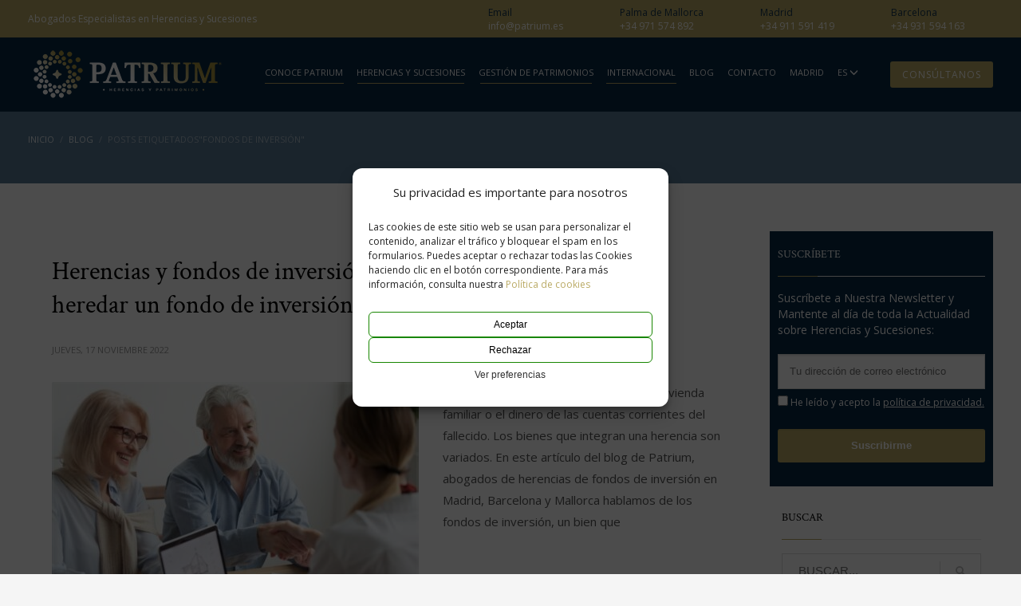

--- FILE ---
content_type: text/html; charset=UTF-8
request_url: https://www.patrium.es/blog/etiqueta/fondos-de-inversion/
body_size: 37551
content:
<!DOCTYPE html>
<html lang="es">
<head>
<meta charset="UTF-8"/>
<meta name="twitter:widgets:csp" content="on"/>
<link rel="profile" href="http://gmpg.org/xfn/11"/>
<link rel="pingback" href="https://www.patrium.es/xmlrpc.php"/>

<meta name='robots' content='index, follow, max-image-preview:large, max-snippet:-1, max-video-preview:-1' />

<!-- Google Tag Manager for WordPress by gtm4wp.com -->
<script data-cfasync="false" data-pagespeed-no-defer>
	var gtm4wp_datalayer_name = "dataLayer";
	var dataLayer = dataLayer || [];
</script>
<!-- End Google Tag Manager for WordPress by gtm4wp.com -->		<style>img:is([sizes="auto" i], [sizes^="auto," i]) { contain-intrinsic-size: 3000px 1500px }</style>
		
	<!-- This site is optimized with the Yoast SEO plugin v23.5 - https://yoast.com/wordpress/plugins/seo/ -->
	<title>fondos de inversión archivos - Patrium Herencias y Patrimonios</title>
	<link rel="canonical" href="https://www.patrium.es/blog/etiqueta/fondos-de-inversion/" />
	<meta property="og:locale" content="es_ES" />
	<meta property="og:type" content="article" />
	<meta property="og:title" content="fondos de inversión archivos - Patrium Herencias y Patrimonios" />
	<meta property="og:url" content="https://www.patrium.es/blog/etiqueta/fondos-de-inversion/" />
	<meta property="og:site_name" content="Patrium Herencias y Patrimonios" />
	<meta property="og:image" content="https://www.patrium.es/wp-content/uploads/2020/10/patrium-portada-facebook-1.jpg" />
	<meta property="og:image:width" content="1300" />
	<meta property="og:image:height" content="680" />
	<meta property="og:image:type" content="image/jpeg" />
	<meta name="twitter:card" content="summary_large_image" />
	<!-- / Yoast SEO plugin. -->


<link rel='dns-prefetch' href='//www.patrium.es' />

<link rel="alternate" type="application/rss+xml" title="Patrium Herencias y Patrimonios &raquo; Feed" href="https://www.patrium.es/feed/" />
<link rel="alternate" type="application/rss+xml" title="Patrium Herencias y Patrimonios &raquo; Feed de los comentarios" href="https://www.patrium.es/comments/feed/" />
<link rel="alternate" type="application/rss+xml" title="Patrium Herencias y Patrimonios &raquo; Etiqueta fondos de inversión del feed" href="https://www.patrium.es/blog/etiqueta/fondos-de-inversion/feed/" />
<link id='omgf-preload-0' rel='preload' href='//www.patrium.es/wp-content/uploads/omgf/omgf-stylesheet-91-mod-m7ifh/crimson-text-normal-latin-ext-400.woff2?ver=1695223577' as='font' type='font/woff2' crossorigin />
<link id='omgf-preload-1' rel='preload' href='//www.patrium.es/wp-content/uploads/omgf/omgf-stylesheet-91-mod-m7ifh/crimson-text-normal-latin-400.woff2?ver=1695223577' as='font' type='font/woff2' crossorigin />
<link id='omgf-preload-2' rel='preload' href='//www.patrium.es/wp-content/uploads/omgf/omgf-stylesheet-91-mod-m7ifh/open-sans-normal-latin-ext-400.woff2?ver=1695223577' as='font' type='font/woff2' crossorigin />
<link id='omgf-preload-3' rel='preload' href='//www.patrium.es/wp-content/uploads/omgf/omgf-stylesheet-91-mod-m7ifh/open-sans-normal-latin-400.woff2?ver=1695223577' as='font' type='font/woff2' crossorigin />
<link id='omgf-preload-4' rel='preload' href='//www.patrium.es/wp-content/uploads/omgf/omgf-stylesheet-91-mod-m7ifh/open-sans-normal-latin-ext-600.woff2?ver=1695223577' as='font' type='font/woff2' crossorigin />
<link id='omgf-preload-5' rel='preload' href='//www.patrium.es/wp-content/uploads/omgf/omgf-stylesheet-91-mod-m7ifh/open-sans-normal-latin-600.woff2?ver=1695223577' as='font' type='font/woff2' crossorigin />
		<style>
			.lazyload,
			.lazyloading {
				max-width: 100%;
			}
		</style>
		<script type="text/javascript">
/* <![CDATA[ */
window._wpemojiSettings = {"baseUrl":"https:\/\/s.w.org\/images\/core\/emoji\/14.0.0\/72x72\/","ext":".png","svgUrl":"https:\/\/s.w.org\/images\/core\/emoji\/14.0.0\/svg\/","svgExt":".svg","source":{"concatemoji":"https:\/\/www.patrium.es\/wp-includes\/js\/wp-emoji-release.min.js?ver=6.4.7"}};
/*! This file is auto-generated */
!function(i,n){var o,s,e;function c(e){try{var t={supportTests:e,timestamp:(new Date).valueOf()};sessionStorage.setItem(o,JSON.stringify(t))}catch(e){}}function p(e,t,n){e.clearRect(0,0,e.canvas.width,e.canvas.height),e.fillText(t,0,0);var t=new Uint32Array(e.getImageData(0,0,e.canvas.width,e.canvas.height).data),r=(e.clearRect(0,0,e.canvas.width,e.canvas.height),e.fillText(n,0,0),new Uint32Array(e.getImageData(0,0,e.canvas.width,e.canvas.height).data));return t.every(function(e,t){return e===r[t]})}function u(e,t,n){switch(t){case"flag":return n(e,"\ud83c\udff3\ufe0f\u200d\u26a7\ufe0f","\ud83c\udff3\ufe0f\u200b\u26a7\ufe0f")?!1:!n(e,"\ud83c\uddfa\ud83c\uddf3","\ud83c\uddfa\u200b\ud83c\uddf3")&&!n(e,"\ud83c\udff4\udb40\udc67\udb40\udc62\udb40\udc65\udb40\udc6e\udb40\udc67\udb40\udc7f","\ud83c\udff4\u200b\udb40\udc67\u200b\udb40\udc62\u200b\udb40\udc65\u200b\udb40\udc6e\u200b\udb40\udc67\u200b\udb40\udc7f");case"emoji":return!n(e,"\ud83e\udef1\ud83c\udffb\u200d\ud83e\udef2\ud83c\udfff","\ud83e\udef1\ud83c\udffb\u200b\ud83e\udef2\ud83c\udfff")}return!1}function f(e,t,n){var r="undefined"!=typeof WorkerGlobalScope&&self instanceof WorkerGlobalScope?new OffscreenCanvas(300,150):i.createElement("canvas"),a=r.getContext("2d",{willReadFrequently:!0}),o=(a.textBaseline="top",a.font="600 32px Arial",{});return e.forEach(function(e){o[e]=t(a,e,n)}),o}function t(e){var t=i.createElement("script");t.src=e,t.defer=!0,i.head.appendChild(t)}"undefined"!=typeof Promise&&(o="wpEmojiSettingsSupports",s=["flag","emoji"],n.supports={everything:!0,everythingExceptFlag:!0},e=new Promise(function(e){i.addEventListener("DOMContentLoaded",e,{once:!0})}),new Promise(function(t){var n=function(){try{var e=JSON.parse(sessionStorage.getItem(o));if("object"==typeof e&&"number"==typeof e.timestamp&&(new Date).valueOf()<e.timestamp+604800&&"object"==typeof e.supportTests)return e.supportTests}catch(e){}return null}();if(!n){if("undefined"!=typeof Worker&&"undefined"!=typeof OffscreenCanvas&&"undefined"!=typeof URL&&URL.createObjectURL&&"undefined"!=typeof Blob)try{var e="postMessage("+f.toString()+"("+[JSON.stringify(s),u.toString(),p.toString()].join(",")+"));",r=new Blob([e],{type:"text/javascript"}),a=new Worker(URL.createObjectURL(r),{name:"wpTestEmojiSupports"});return void(a.onmessage=function(e){c(n=e.data),a.terminate(),t(n)})}catch(e){}c(n=f(s,u,p))}t(n)}).then(function(e){for(var t in e)n.supports[t]=e[t],n.supports.everything=n.supports.everything&&n.supports[t],"flag"!==t&&(n.supports.everythingExceptFlag=n.supports.everythingExceptFlag&&n.supports[t]);n.supports.everythingExceptFlag=n.supports.everythingExceptFlag&&!n.supports.flag,n.DOMReady=!1,n.readyCallback=function(){n.DOMReady=!0}}).then(function(){return e}).then(function(){var e;n.supports.everything||(n.readyCallback(),(e=n.source||{}).concatemoji?t(e.concatemoji):e.wpemoji&&e.twemoji&&(t(e.twemoji),t(e.wpemoji)))}))}((window,document),window._wpemojiSettings);
/* ]]> */
</script>
<link rel='stylesheet' id='zn_all_g_fonts-css' href='//www.patrium.es/wp-content/uploads/omgf/zn_all_g_fonts-mod-d0lpb/zn_all_g_fonts-mod-d0lpb.css?ver=1695223577' type='text/css' media='all' />
<style id='wp-emoji-styles-inline-css' type='text/css'>

	img.wp-smiley, img.emoji {
		display: inline !important;
		border: none !important;
		box-shadow: none !important;
		height: 1em !important;
		width: 1em !important;
		margin: 0 0.07em !important;
		vertical-align: -0.1em !important;
		background: none !important;
		padding: 0 !important;
	}
</style>
<link rel='stylesheet' id='wp-block-library-css' href='https://www.patrium.es/wp-includes/css/dist/block-library/style.min.css?ver=6.4.7' type='text/css' media='all' />
<style id='classic-theme-styles-inline-css' type='text/css'>
/*! This file is auto-generated */
.wp-block-button__link{color:#fff;background-color:#32373c;border-radius:9999px;box-shadow:none;text-decoration:none;padding:calc(.667em + 2px) calc(1.333em + 2px);font-size:1.125em}.wp-block-file__button{background:#32373c;color:#fff;text-decoration:none}
</style>
<style id='global-styles-inline-css' type='text/css'>
body{--wp--preset--color--black: #000000;--wp--preset--color--cyan-bluish-gray: #abb8c3;--wp--preset--color--white: #ffffff;--wp--preset--color--pale-pink: #f78da7;--wp--preset--color--vivid-red: #cf2e2e;--wp--preset--color--luminous-vivid-orange: #ff6900;--wp--preset--color--luminous-vivid-amber: #fcb900;--wp--preset--color--light-green-cyan: #7bdcb5;--wp--preset--color--vivid-green-cyan: #00d084;--wp--preset--color--pale-cyan-blue: #8ed1fc;--wp--preset--color--vivid-cyan-blue: #0693e3;--wp--preset--color--vivid-purple: #9b51e0;--wp--preset--gradient--vivid-cyan-blue-to-vivid-purple: linear-gradient(135deg,rgba(6,147,227,1) 0%,rgb(155,81,224) 100%);--wp--preset--gradient--light-green-cyan-to-vivid-green-cyan: linear-gradient(135deg,rgb(122,220,180) 0%,rgb(0,208,130) 100%);--wp--preset--gradient--luminous-vivid-amber-to-luminous-vivid-orange: linear-gradient(135deg,rgba(252,185,0,1) 0%,rgba(255,105,0,1) 100%);--wp--preset--gradient--luminous-vivid-orange-to-vivid-red: linear-gradient(135deg,rgba(255,105,0,1) 0%,rgb(207,46,46) 100%);--wp--preset--gradient--very-light-gray-to-cyan-bluish-gray: linear-gradient(135deg,rgb(238,238,238) 0%,rgb(169,184,195) 100%);--wp--preset--gradient--cool-to-warm-spectrum: linear-gradient(135deg,rgb(74,234,220) 0%,rgb(151,120,209) 20%,rgb(207,42,186) 40%,rgb(238,44,130) 60%,rgb(251,105,98) 80%,rgb(254,248,76) 100%);--wp--preset--gradient--blush-light-purple: linear-gradient(135deg,rgb(255,206,236) 0%,rgb(152,150,240) 100%);--wp--preset--gradient--blush-bordeaux: linear-gradient(135deg,rgb(254,205,165) 0%,rgb(254,45,45) 50%,rgb(107,0,62) 100%);--wp--preset--gradient--luminous-dusk: linear-gradient(135deg,rgb(255,203,112) 0%,rgb(199,81,192) 50%,rgb(65,88,208) 100%);--wp--preset--gradient--pale-ocean: linear-gradient(135deg,rgb(255,245,203) 0%,rgb(182,227,212) 50%,rgb(51,167,181) 100%);--wp--preset--gradient--electric-grass: linear-gradient(135deg,rgb(202,248,128) 0%,rgb(113,206,126) 100%);--wp--preset--gradient--midnight: linear-gradient(135deg,rgb(2,3,129) 0%,rgb(40,116,252) 100%);--wp--preset--font-size--small: 13px;--wp--preset--font-size--medium: 20px;--wp--preset--font-size--large: 36px;--wp--preset--font-size--x-large: 42px;--wp--preset--spacing--20: 0.44rem;--wp--preset--spacing--30: 0.67rem;--wp--preset--spacing--40: 1rem;--wp--preset--spacing--50: 1.5rem;--wp--preset--spacing--60: 2.25rem;--wp--preset--spacing--70: 3.38rem;--wp--preset--spacing--80: 5.06rem;--wp--preset--shadow--natural: 6px 6px 9px rgba(0, 0, 0, 0.2);--wp--preset--shadow--deep: 12px 12px 50px rgba(0, 0, 0, 0.4);--wp--preset--shadow--sharp: 6px 6px 0px rgba(0, 0, 0, 0.2);--wp--preset--shadow--outlined: 6px 6px 0px -3px rgba(255, 255, 255, 1), 6px 6px rgba(0, 0, 0, 1);--wp--preset--shadow--crisp: 6px 6px 0px rgba(0, 0, 0, 1);}:where(.is-layout-flex){gap: 0.5em;}:where(.is-layout-grid){gap: 0.5em;}body .is-layout-flow > .alignleft{float: left;margin-inline-start: 0;margin-inline-end: 2em;}body .is-layout-flow > .alignright{float: right;margin-inline-start: 2em;margin-inline-end: 0;}body .is-layout-flow > .aligncenter{margin-left: auto !important;margin-right: auto !important;}body .is-layout-constrained > .alignleft{float: left;margin-inline-start: 0;margin-inline-end: 2em;}body .is-layout-constrained > .alignright{float: right;margin-inline-start: 2em;margin-inline-end: 0;}body .is-layout-constrained > .aligncenter{margin-left: auto !important;margin-right: auto !important;}body .is-layout-constrained > :where(:not(.alignleft):not(.alignright):not(.alignfull)){max-width: var(--wp--style--global--content-size);margin-left: auto !important;margin-right: auto !important;}body .is-layout-constrained > .alignwide{max-width: var(--wp--style--global--wide-size);}body .is-layout-flex{display: flex;}body .is-layout-flex{flex-wrap: wrap;align-items: center;}body .is-layout-flex > *{margin: 0;}body .is-layout-grid{display: grid;}body .is-layout-grid > *{margin: 0;}:where(.wp-block-columns.is-layout-flex){gap: 2em;}:where(.wp-block-columns.is-layout-grid){gap: 2em;}:where(.wp-block-post-template.is-layout-flex){gap: 1.25em;}:where(.wp-block-post-template.is-layout-grid){gap: 1.25em;}.has-black-color{color: var(--wp--preset--color--black) !important;}.has-cyan-bluish-gray-color{color: var(--wp--preset--color--cyan-bluish-gray) !important;}.has-white-color{color: var(--wp--preset--color--white) !important;}.has-pale-pink-color{color: var(--wp--preset--color--pale-pink) !important;}.has-vivid-red-color{color: var(--wp--preset--color--vivid-red) !important;}.has-luminous-vivid-orange-color{color: var(--wp--preset--color--luminous-vivid-orange) !important;}.has-luminous-vivid-amber-color{color: var(--wp--preset--color--luminous-vivid-amber) !important;}.has-light-green-cyan-color{color: var(--wp--preset--color--light-green-cyan) !important;}.has-vivid-green-cyan-color{color: var(--wp--preset--color--vivid-green-cyan) !important;}.has-pale-cyan-blue-color{color: var(--wp--preset--color--pale-cyan-blue) !important;}.has-vivid-cyan-blue-color{color: var(--wp--preset--color--vivid-cyan-blue) !important;}.has-vivid-purple-color{color: var(--wp--preset--color--vivid-purple) !important;}.has-black-background-color{background-color: var(--wp--preset--color--black) !important;}.has-cyan-bluish-gray-background-color{background-color: var(--wp--preset--color--cyan-bluish-gray) !important;}.has-white-background-color{background-color: var(--wp--preset--color--white) !important;}.has-pale-pink-background-color{background-color: var(--wp--preset--color--pale-pink) !important;}.has-vivid-red-background-color{background-color: var(--wp--preset--color--vivid-red) !important;}.has-luminous-vivid-orange-background-color{background-color: var(--wp--preset--color--luminous-vivid-orange) !important;}.has-luminous-vivid-amber-background-color{background-color: var(--wp--preset--color--luminous-vivid-amber) !important;}.has-light-green-cyan-background-color{background-color: var(--wp--preset--color--light-green-cyan) !important;}.has-vivid-green-cyan-background-color{background-color: var(--wp--preset--color--vivid-green-cyan) !important;}.has-pale-cyan-blue-background-color{background-color: var(--wp--preset--color--pale-cyan-blue) !important;}.has-vivid-cyan-blue-background-color{background-color: var(--wp--preset--color--vivid-cyan-blue) !important;}.has-vivid-purple-background-color{background-color: var(--wp--preset--color--vivid-purple) !important;}.has-black-border-color{border-color: var(--wp--preset--color--black) !important;}.has-cyan-bluish-gray-border-color{border-color: var(--wp--preset--color--cyan-bluish-gray) !important;}.has-white-border-color{border-color: var(--wp--preset--color--white) !important;}.has-pale-pink-border-color{border-color: var(--wp--preset--color--pale-pink) !important;}.has-vivid-red-border-color{border-color: var(--wp--preset--color--vivid-red) !important;}.has-luminous-vivid-orange-border-color{border-color: var(--wp--preset--color--luminous-vivid-orange) !important;}.has-luminous-vivid-amber-border-color{border-color: var(--wp--preset--color--luminous-vivid-amber) !important;}.has-light-green-cyan-border-color{border-color: var(--wp--preset--color--light-green-cyan) !important;}.has-vivid-green-cyan-border-color{border-color: var(--wp--preset--color--vivid-green-cyan) !important;}.has-pale-cyan-blue-border-color{border-color: var(--wp--preset--color--pale-cyan-blue) !important;}.has-vivid-cyan-blue-border-color{border-color: var(--wp--preset--color--vivid-cyan-blue) !important;}.has-vivid-purple-border-color{border-color: var(--wp--preset--color--vivid-purple) !important;}.has-vivid-cyan-blue-to-vivid-purple-gradient-background{background: var(--wp--preset--gradient--vivid-cyan-blue-to-vivid-purple) !important;}.has-light-green-cyan-to-vivid-green-cyan-gradient-background{background: var(--wp--preset--gradient--light-green-cyan-to-vivid-green-cyan) !important;}.has-luminous-vivid-amber-to-luminous-vivid-orange-gradient-background{background: var(--wp--preset--gradient--luminous-vivid-amber-to-luminous-vivid-orange) !important;}.has-luminous-vivid-orange-to-vivid-red-gradient-background{background: var(--wp--preset--gradient--luminous-vivid-orange-to-vivid-red) !important;}.has-very-light-gray-to-cyan-bluish-gray-gradient-background{background: var(--wp--preset--gradient--very-light-gray-to-cyan-bluish-gray) !important;}.has-cool-to-warm-spectrum-gradient-background{background: var(--wp--preset--gradient--cool-to-warm-spectrum) !important;}.has-blush-light-purple-gradient-background{background: var(--wp--preset--gradient--blush-light-purple) !important;}.has-blush-bordeaux-gradient-background{background: var(--wp--preset--gradient--blush-bordeaux) !important;}.has-luminous-dusk-gradient-background{background: var(--wp--preset--gradient--luminous-dusk) !important;}.has-pale-ocean-gradient-background{background: var(--wp--preset--gradient--pale-ocean) !important;}.has-electric-grass-gradient-background{background: var(--wp--preset--gradient--electric-grass) !important;}.has-midnight-gradient-background{background: var(--wp--preset--gradient--midnight) !important;}.has-small-font-size{font-size: var(--wp--preset--font-size--small) !important;}.has-medium-font-size{font-size: var(--wp--preset--font-size--medium) !important;}.has-large-font-size{font-size: var(--wp--preset--font-size--large) !important;}.has-x-large-font-size{font-size: var(--wp--preset--font-size--x-large) !important;}
.wp-block-navigation a:where(:not(.wp-element-button)){color: inherit;}
:where(.wp-block-post-template.is-layout-flex){gap: 1.25em;}:where(.wp-block-post-template.is-layout-grid){gap: 1.25em;}
:where(.wp-block-columns.is-layout-flex){gap: 2em;}:where(.wp-block-columns.is-layout-grid){gap: 2em;}
.wp-block-pullquote{font-size: 1.5em;line-height: 1.6;}
</style>
<link rel='stylesheet' id='contact-form-7-css' href='https://www.patrium.es/wp-content/plugins/contact-form-7/includes/css/styles.css?ver=5.9.8' type='text/css' media='all' />
<link rel='stylesheet' id='kk-star-ratings-css' href='https://www.patrium.es/wp-content/plugins/kk-star-ratings/src/core/public/css/kk-star-ratings.min.css?ver=5.4.10.3' type='text/css' media='all' />
<link rel='stylesheet' id='cmplz-general-css' href='https://www.patrium.es/wp-content/plugins/complianz-gdpr/assets/css/cookieblocker.min.css?ver=1768810658' type='text/css' media='all' />
<link rel='stylesheet' id='kallyas-styles-css' href='https://www.patrium.es/wp-content/themes/patrium/style.css?ver=4.19.5' type='text/css' media='all' />
<link rel='stylesheet' id='th-bootstrap-styles-css' href='https://www.patrium.es/wp-content/themes/kallyas/css/bootstrap.min.css?ver=4.19.5' type='text/css' media='all' />
<link rel='stylesheet' id='th-theme-template-styles-css' href='https://www.patrium.es/wp-content/themes/kallyas/css/template.min.css?ver=4.19.5' type='text/css' media='all' />
<link rel='stylesheet' id='zion-frontend-css' href='https://www.patrium.es/wp-content/themes/kallyas/framework/zion-builder/assets/css/znb_frontend.css?ver=1.2.1' type='text/css' media='all' />
<link rel='stylesheet' id='338-smart-layout.css-css' href='//www.patrium.es/wp-content/uploads/zion-builder/cache/338-smart-layout.css?ver=d1bf92f2697166f55f0dc3047d21d7aa' type='text/css' media='all' />
<link rel='stylesheet' id='423-smart-layout.css-css' href='//www.patrium.es/wp-content/uploads/zion-builder/cache/423-smart-layout.css?ver=d1bf92f2697166f55f0dc3047d21d7aa' type='text/css' media='all' />
<link rel='stylesheet' id='484-smart-layout.css-css' href='//www.patrium.es/wp-content/uploads/zion-builder/cache/484-smart-layout.css?ver=d1bf92f2697166f55f0dc3047d21d7aa' type='text/css' media='all' />
<link rel='stylesheet' id='popup-maker-site-css' href='//www.patrium.es/wp-content/uploads/pum/pum-site-styles-1.css?generated=1727709374&#038;ver=1.20.2' type='text/css' media='all' />
<link rel='stylesheet' id='th-theme-print-stylesheet-css' href='https://www.patrium.es/wp-content/themes/kallyas/css/print.css?ver=4.19.5' type='text/css' media='print' />
<link rel='stylesheet' id='th-theme-options-styles-css' href='//www.patrium.es/wp-content/uploads/zn_dynamic.css?ver=1762847477' type='text/css' media='all' />
<script type="text/javascript" src="https://www.patrium.es/wp-includes/js/jquery/jquery.min.js?ver=3.7.1" id="jquery-core-js"></script>
<script type="text/javascript" defer='defer' src="https://www.patrium.es/wp-includes/js/jquery/jquery-migrate.min.js?ver=3.4.1" id="jquery-migrate-js"></script>
<link rel="https://api.w.org/" href="https://www.patrium.es/wp-json/" /><link rel="alternate" type="application/json" href="https://www.patrium.es/wp-json/wp/v2/tags/625" /><link rel="EditURI" type="application/rsd+xml" title="RSD" href="https://www.patrium.es/xmlrpc.php?rsd" />
<meta name="generator" content="WordPress 6.4.7" />
			<style>.cmplz-hidden {
					display: none !important;
				}</style>
<!-- Google Tag Manager for WordPress by gtm4wp.com -->
<!-- GTM Container placement set to footer -->
<script data-cfasync="false" data-pagespeed-no-defer type="text/javascript">
	var dataLayer_content = {"pagePostType":"post","pagePostType2":"tag-post"};
	dataLayer.push( dataLayer_content );
</script>
<script data-cfasync="false" data-pagespeed-no-defer type="text/javascript">
(function(w,d,s,l,i){w[l]=w[l]||[];w[l].push({'gtm.start':
new Date().getTime(),event:'gtm.js'});var f=d.getElementsByTagName(s)[0],
j=d.createElement(s),dl=l!='dataLayer'?'&l='+l:'';j.async=true;j.src=
'//www.googletagmanager.com/gtm.js?id='+i+dl;f.parentNode.insertBefore(j,f);
})(window,document,'script','dataLayer','GTM-TXCGF2N');
</script>
<!-- End Google Tag Manager for WordPress by gtm4wp.com -->		<script>
			document.documentElement.className = document.documentElement.className.replace('no-js', 'js');
		</script>
				<style>
			.no-js img.lazyload {
				display: none;
			}

			figure.wp-block-image img.lazyloading {
				min-width: 150px;
			}

			.lazyload,
			.lazyloading {
				--smush-placeholder-width: 100px;
				--smush-placeholder-aspect-ratio: 1/1;
				width: var(--smush-image-width, var(--smush-placeholder-width)) !important;
				aspect-ratio: var(--smush-image-aspect-ratio, var(--smush-placeholder-aspect-ratio)) !important;
			}

						.lazyload, .lazyloading {
				opacity: 0;
			}

			.lazyloaded {
				opacity: 1;
				transition: opacity 400ms;
				transition-delay: 0ms;
			}

					</style>
				<meta name="theme-color"
			  content="#baaa64">
				<meta name="viewport" content="width=device-width, initial-scale=1, maximum-scale=1"/>
		
		<!--[if lte IE 8]>
		<script type="text/javascript">
			var $buoop = {
				vs: {i: 10, f: 25, o: 12.1, s: 7, n: 9}
			};

			$buoop.ol = window.onload;

			window.onload = function () {
				try {
					if ($buoop.ol) {
						$buoop.ol()
					}
				}
				catch (e) {
				}

				var e = document.createElement("script");
				e.setAttribute("type", "text/javascript");
				e.setAttribute("src", "https://browser-update.org/update.js");
				document.body.appendChild(e);
			};
		</script>
		<![endif]-->

		<!-- for IE6-8 support of HTML5 elements -->
		<!--[if lt IE 9]>
		<script src="//html5shim.googlecode.com/svn/trunk/html5.js"></script>
		<![endif]-->
		
	<!-- Fallback for animating in viewport -->
	<noscript>
		<style type="text/css" media="screen">
			.zn-animateInViewport {visibility: visible;}
		</style>
	</noscript>
	<link rel="shortcut icon" type="image/ico" href="https://www.patrium.es/wp-content/uploads/2024/02/patrium-abogados-favicon.png"/>
</head>

<body data-cmplz=1  class="archive tag tag-fondos-de-inversion tag-625 kl-sticky-header kl-skin--light" itemscope="itemscope" itemtype="https://schema.org/WebPage" >


<div class="login_register_stuff"></div><!-- end login register stuff -->		<div id="fb-root"></div>
		<script>(function (d, s, id) {
			var js, fjs = d.getElementsByTagName(s)[0];
			if (d.getElementById(id)) {return;}
			js = d.createElement(s); js.id = id;
			js.src = "https://connect.facebook.net/en_US/sdk.js#xfbml=1&version=v3.0";
			fjs.parentNode.insertBefore(js, fjs);
		}(document, 'script', 'facebook-jssdk'));</script>
		

<div id="page_wrapper">

<header id="header" class="site-header  style12 cta_button header--sticky header--not-sticked    headerstyle-xs--image_color  sticky-resize headerstyle--image_color site-header--relative nav-th--light sheader-sh--light"  data-original-sticky-textscheme="sh--light"  role="banner" itemscope="itemscope" itemtype="https://schema.org/WPHeader" >
		<div class="site-header-wrapper sticky-top-area">

		<div class="site-header-top-wrapper topbar-style--custom  sh--light">

			<div class="siteheader-container container">

				

	
	<div class="fxb-row site-header-row site-header-top ">

		<div class='fxb-col fxb fxb-start-x fxb-center-y fxb-basis-auto site-header-col-left site-header-top-left'>
			<div class="sh-component kl-header-toptext kl-font-alt">Abogados Especialistas en Herencias y Sucesiones</div>					</div>

		<div class='fxb-col fxb fxb-end-x fxb-center-y fxb-basis-auto site-header-col-right site-header-top-right'>
						
        <div class="telefonos-cabecera">
            <div class="telefono-cabecera hidden-xs">
                <span>Email </span><a href="mailto:info@patrium.es">info@patrium.es</a>
            </div>
            <div class="telefono-cabecera">
                <span>Palma de Mallorca </span><a href="tel:+34971574892">+34 971 574 892</a>
            </div>
            <div class="telefono-cabecera">
                <span>Madrid </span><a href="tel:+34911591419">+34 911 591 419</a>
            </div>
            <div class="telefono-cabecera">
                <span>Barcelona </span><a href="tel:+34931594163">+34 931 594 163</a>
            </div>
        </div>
    		</div>

	</div><!-- /.site-header-top -->

	

			</div>
		</div><!-- /.site-header-top-wrapper -->

		<div class="kl-top-header site-header-main-wrapper clearfix   header-no-bottom  sh--light">

			<div class="container siteheader-container ">

				<div class='fxb-col fxb-basis-auto'>

					

<div class="fxb-row site-header-row site-header-main ">

	<div class='fxb-col fxb fxb-start-x fxb-center-y fxb-basis-auto fxb-grow-0 fxb-sm-half site-header-col-left site-header-main-left'>
				<div id="logo-container" class="logo-container   logosize--yes zn-original-logo">
			<!-- Logo -->
			<div class='site-logo logo ' id='logo'><a href='https://www.patrium.es/' class='site-logo-anch'><img class="logo-img-sticky site-logo-img-sticky lazyload" data-src="https://www.patrium.es/wp-content/uploads/2020/04/Logotipo_PATRIUM_negativo_sticky.png"  alt="Patrium Herencias y Patrimonios" title="Equipo jurídico especializado en Sucesiones, Herencias y Patrimonios" src="[data-uri]" style="--smush-placeholder-width: 147px; --smush-placeholder-aspect-ratio: 147/40;" /><img class="logo-img site-logo-img lazyload" data-src="https://www.patrium.es/wp-content/uploads/2020/04/Logotipo_PATRIUM_negativo.png"  alt="Patrium Herencias y Patrimonios" title="Equipo jurídico especializado en Sucesiones, Herencias y Patrimonios" src="[data-uri]" style="--smush-placeholder-width: 250px; --smush-placeholder-aspect-ratio: 250/71;" /></a></div>			<!-- InfoCard -->
					</div>

			</div>

	<div class='fxb-col fxb fxb-center-x fxb-center-y fxb-basis-auto fxb-grow-0 site-header-col-center site-header-main-center'>
			</div>

	<div class='fxb-col fxb fxb-end-x fxb-center-y fxb-basis-auto fxb-sm-half site-header-col-right site-header-main-right'>

		<div class='fxb-col fxb fxb-end-x fxb-center-y fxb-basis-auto fxb-sm-half site-header-main-right-top'>
								<div class="sh-component main-menu-wrapper" role="navigation" itemscope="itemscope" itemtype="https://schema.org/SiteNavigationElement" >

					<div class="zn-res-menuwrapper">
			<a href="#" class="zn-res-trigger zn-menuBurger zn-menuBurger--1--s zn-menuBurger--anim1 " id="zn-res-trigger">
				<span></span>
				<span></span>
				<span></span>
			</a>
		</div><!-- end responsive menu -->
		<div id="main-menu" class="main-nav mainnav--sidepanel mainnav--active-text mainnav--pointer-dash nav-mm--light zn_mega_wrapper "><ul id="menu-main-menu" class="main-menu main-menu-nav zn_mega_menu "><li id="menu-item-347" class="main-menu-item menu-item menu-item-type-post_type menu-item-object-page menu-item-has-children menu-item-347  main-menu-item-top  menu-item-even menu-item-depth-0"><a href="https://www.patrium.es/quienes-somos/" class=" main-menu-link main-menu-link-top"><span>Conoce Patrium</span></a>
<ul class="sub-menu clearfix">
	<li id="menu-item-1300" class="main-menu-item menu-item menu-item-type-post_type menu-item-object-page menu-item-1300  main-menu-item-sub  menu-item-odd menu-item-depth-1"><a href="https://www.patrium.es/quienes-somos/" class=" main-menu-link main-menu-link-sub"><span>Quiénes Somos</span></a></li>
	<li id="menu-item-584" class="main-menu-item menu-item menu-item-type-post_type menu-item-object-page menu-item-584  main-menu-item-sub  menu-item-odd menu-item-depth-1"><a href="https://www.patrium.es/por-que-patrium/" class=" main-menu-link main-menu-link-sub"><span>Por qué Patrium</span></a></li>
</ul>
</li>
<li id="menu-item-585" class="main-menu-item menu-item menu-item-type-post_type menu-item-object-page menu-item-has-children menu-item-585 menu-item-mega-parent menu-item-has-children  main-menu-item-top  menu-item-even menu-item-depth-0"><a href="https://www.patrium.es/sucesiones/" class=" main-menu-link main-menu-link-top"><span>Herencias y Sucesiones</span></a>
<div class='zn_mega_container container zn-megaMenuSmartArea'>
<div class="zn-megaMenuSmartArea-content">		<section class="zn_section eluida607b5f8     section-sidemargins    section--no " id="eluid097de5c8"  >

			
			<div class="zn_section_size container zn-section-height--custom_height zn-section-content_algn--top ">

				<div class="row gutter-xs">
					
		<div class="eluid5e3f23bc            col-md-12 col-sm-12   znColumnElement"  id="eluid5e3f23bc" >

			
			<div class="znColumnElement-innerWrapper-eluid5e3f23bc znColumnElement-innerWrapper znColumnElement-innerWrapper--valign-top znColumnElement-innerWrapper--halign-left " >

				<div class="znColumnElement-innerContent">					<div class="zn_custom_html eluidf35a52fd hidden-zn_dummy_value hidden-zn_dummy_value hidden-zn_dummy_value hidden-zn_dummy_value " ><div class="submenu-herencias-sucesiones" style="display: grid; grid-template-columns: repeat(3, 2fr); gap: 40px;padding:20px;">
    <div style="text-align: left;">
        <a href="/sucesiones/tramitacion-de-herencias/" title="Tramitación de Herencias" target="_self" itemprop="url">
        <img class="grid-ibx__icon lazyload" data-src="https://www.patrium.es/wp-content/uploads/2020/04/ICONOS-WEB-PATRIUM-01.jpg" width="60" height="60" alt="" title="tramitacion-herencias" src="[data-uri]" style="--smush-placeholder-width: 60px; --smush-placeholder-aspect-ratio: 60/60;" />
        <h4 style="font-family: 'Crimson Text', Helvetica, Arial, sans-serif; font-size: 26px; line-height: 26px; font-weight: 400; color: #aa953b !important; font-style: normal; margin-bottom: 15px;">
            Tramitación de Herencias
        </h4>
        <p style="font-size: 13px; line-height: 20px; font-weight: 400;margin-bottom:5px;">
            Reciba su herencia cuanto antes con un equipo especializado en derecho de sucesiones.
        </p>
        </a>
        <a style="font-size: 13px; line-height: 20px; font-weight: 400;text-decoration:underline;" href="/abogados-herencias-madrid">Abogados especialistas en herencias en Madrid</a>
    </div>
    <div style="text-align: left;">
        <a href="/sucesiones/impuestos/" title="Impuestos" target="_self" itemprop="url">
        <img class="grid-ibx__icon lazyload" data-src="https://www.patrium.es/wp-content/uploads/2020/04/ICONOS-WEB-PATRIUM-03.jpg" width="61" height="60" alt="" title="impuestos" src="[data-uri]" style="--smush-placeholder-width: 61px; --smush-placeholder-aspect-ratio: 61/60;" />
        <h4 style="font-family: 'Crimson Text', Helvetica, Arial, sans-serif; font-size: 26px; line-height: 26px; font-weight: 400; color: #aa953b !important; font-style: normal; margin-bottom: 15px;">
            Impuestos
        </h4>
        <p style="font-size: 13px; line-height: 20px; font-weight: 400;;margin-bottom:5px;">
            Evite hacer pagar de más a sus herederos al aceptar su herencia.
        </p>
        </a>
        <a style="font-size: 13px; line-height: 20px; font-weight: 400;text-decoration:underline;" href="/sucesiones/impuesto-de-sucesiones/">Impuesto de Sucesiones y Donaciones</a>
    </div>
    <div style="text-align: left;">
        <a href="/sucesiones/planificacion-sucesoria/" title="Planificación Sucesoria" target="_self" itemprop="url">
        <img class="grid-ibx__icon lazyload" data-src="https://www.patrium.es/wp-content/uploads/2020/04/ICONOS-WEB-PATRIUM-04.jpg" width="61" height="60" alt="" title="planificacion-sucesoria" src="[data-uri]" style="--smush-placeholder-width: 61px; --smush-placeholder-aspect-ratio: 61/60;" />
        <h4 style="font-family: 'Crimson Text', Helvetica, Arial, sans-serif; font-size: 26px; line-height: 26px; font-weight: 400; color: #aa953b !important; font-style: normal; margin-bottom: 15px;">
            Planificación Sucesoria
        </h4>
        <p style="font-size: 13px; line-height: 20px; font-weight: 400;">
            Gestionamos su plan de sucesiones cumpliendo con sus voluntades.
        </p>
        </a>
    </div>
    <div style="text-align: left;">
        <a href="/sucesiones/mediacion-entre-herederos" title="Mediación entre Herederos" target="_self" itemprop="url">
        <img class="grid-ibx__icon lazyload" data-src="https://www.patrium.es/wp-content/uploads/2020/05/ICONOS-WEB-PATRIUM-07.png" width="60" height="61" alt="" title="ICONOS-WEB-PATRIUM-07" src="[data-uri]" style="--smush-placeholder-width: 60px; --smush-placeholder-aspect-ratio: 60/61;" />
        <h4 style="font-family: 'Crimson Text', Helvetica, Arial, sans-serif; font-size: 26px; line-height: 26px; font-weight: 400; color: #aa953b !important; font-style: normal; margin-bottom: 15px;">
            Mediación entre Herederos
        </h4>
        <p style="font-size: 13px; line-height: 20px; font-weight: 400;">
            Resuelva su conflicto de intereses entre herederos sin llegar a la vía judicial.
        </p>
        </a>
    </div>
    <div style="text-align: left;">
        <a href="/sucesiones/acciones-judiciales/" title="Búsqueda de Herederos" target="_self" itemprop="url">
        <img class="grid-ibx__icon lazyload" data-src="https://www.patrium.es/wp-content/uploads/2020/04/ICONOS-WEB-PATRIUM-05.jpg" width="61" height="60" alt="" title="acciones-judiciales" src="[data-uri]" style="--smush-placeholder-width: 61px; --smush-placeholder-aspect-ratio: 61/60;" />
        <h4 style="font-family: 'Crimson Text', Helvetica, Arial, sans-serif; font-size: 26px; line-height: 26px; font-weight: 400; color: #aa953b !important; font-style: normal; margin-bottom: 15px;">
            Acciones Judiciales
        </h4>
        <p style="font-size: 13px; line-height: 20px; font-weight: 400;">
            En Patrium somos expertos en llevar a cabo Acciones Judiciales de Derecho Sucesorio.
        </p>
        </a>
    </div>
    <div style="text-align: left;">
        <a href="/sucesiones/formacion-de-inventarios/" title="Formación de inventarios en Herencias" target="_self" itemprop="url">
        <img class="grid-ibx__icon lazyload" data-src="https://www.patrium.es/wp-content/uploads/2024/09/patrium-inventarios-icon.png" width="61" height="61" alt="Formación de inventarios en herecias" title="Formación de inventarios en herecias" src="[data-uri]" style="--smush-placeholder-width: 61px; --smush-placeholder-aspect-ratio: 61/61;" />
        <h4 style="font-family: 'Crimson Text', Helvetica, Arial, sans-serif; font-size: 26px; line-height: 26px; font-weight: 400; color: #aa953b !important; font-style: normal; margin-bottom: 15px;">
            Formación de Inventarios
        </h4>
        <p style="font-size: 13px; line-height: 20px; font-weight: 400;">
            Confíe la formación de inventario de bienes y deudas de su herencia a nuestro equipo de abogados expertos en herencias y sucesiones.
        </p>
        </a>
    </div>    
    <div style="text-align: left;">
        <a href="/sucesiones/albaceazgos/" title="Albaceazgos" target="_self" itemprop="url">
        <img class="grid-ibx__icon lazyload" data-src="https://www.patrium.es/wp-content/uploads/2024/09/patrium-albaceazgo-icon.png" width="61" height="61" alt="albaceazgos en herencias" title="albaceazgos en herencias" src="[data-uri]" style="--smush-placeholder-width: 61px; --smush-placeholder-aspect-ratio: 61/61;" />
        <h4 style="font-family: 'Crimson Text', Helvetica, Arial, sans-serif; font-size: 26px; line-height: 26px; font-weight: 400; color: #aa953b !important; font-style: normal; margin-bottom: 15px;">
            Albaceazgos
        </h4>
        <p style="font-size: 13px; line-height: 20px; font-weight: 400;">
            Confíe en la asesoría de nuestro equipo jurídico especializado en derecho de sucesiones para la gestión y administración de su herencia a través de la figura del albacea.
        </p>
        </a>
    </div>    

    <div style="text-align: left;">
        <a href="/sucesiones/reclamacion-de-herencias-y-legados-judiciales-y-extrajudiciales/" title="Reclamación de herencias y legados" target="_self" itemprop="url">
        <img class="grid-ibx__icon lazyload" data-src="https://www.patrium.es/wp-content/uploads/2024/09/patrium-reclamaciones-icon.png" width="61" height="61" alt="Reclamación de herencias y legados" src="[data-uri]" style="--smush-placeholder-width: 61px; --smush-placeholder-aspect-ratio: 61/61;" />
        <h4 style="font-family: 'Crimson Text', Helvetica, Arial, sans-serif; font-size: 26px; line-height: 26px; font-weight: 400; color: #aa953b !important; font-style: normal; margin-bottom: 15px;">
            Reclamación de herencias y legados
        </h4>
        <p style="font-size: 13px; line-height: 20px; font-weight: 400;">
            Reclamamos herencias y legados a través de acciones judiciales y extrajudiciales para resolver conflictos sucesorios y garantizar sus derechos como heredero.
        </p>
        </a>
    </div> 
</div>
<div style="display:none">
<div class="grid-ibx grid-ibx--cols-3 grid-ibx--md-cols-4 grid-ibx--sm-cols-2 grid-ibx--xs-cols-1 grid-ibx--hover-bg eluidf0451484  grid-ibx--theme-light element-scheme--light grid-ibx__flt-  " id="eluidf0451484">
	<div class="grid-ibx__inner">
		<div class="grid-ibx__row clearfix">
					<div class="grid-ibx__item  grid-ibx__item--type-img text-left grid-ibx__item-0">
										<div class="grid-ibx__item-inner">
						<a href="/sucesiones/tramitacion-de-herencias/" class="grid-ibx__link clearfix" title="Tramitación de Herencias" target="_self" itemprop="url">
												<div class="grid-ibx__icon-wrp">
						<img class="grid-ibx__icon lazyload" data-src="https://www.patrium.es/wp-content/uploads/2020/04/ICONOS-WEB-PATRIUM-01.jpg" width="60" height="60" alt="" title="tramitacion-herencias" src="[data-uri]" style="--smush-placeholder-width: 60px; --smush-placeholder-aspect-ratio: 60/60;" />						</div>
						
						<div class="grid-ibx__title-wrp"><h4 class="grid-ibx__title element-scheme__hdg1" itemprop="headline">Tramitación de Herencias</h4></div>
												<div class="clearfix"></div>
						</a><div class="grid-ibx__desc-wrp"><a href="/sucesiones/tramitacion-de-herencias/" class="grid-ibx__link clearfix" title="Tramitación de Herencias" target="_self" itemprop="url">
							</a><p class="grid-ibx__desc"><a href="/sucesiones/tramitacion-de-herencias/" class="grid-ibx__link clearfix" title="Tramitación de Herencias" target="_self" itemprop="url">Reciba su herencia cuanto antes con un equipo especializado en derecho de sucesiones.
</a><a style="display:inline-block;margin-top:5px;margin-bottom:15px;text-decoration:underline" href="/abogados-herencias-madrid/">Abogados especialistas en herencias en Madrid</a></p>						</div>
						
						
						
					</div>
				</div><!-- /.grid-ibx__item -->
                <div class="grid-ibx__item  grid-ibx__item--type-img text-left grid-ibx__item-1">
										<div class="grid-ibx__item-inner">
						<a href="/sucesiones/impuestos/" class="grid-ibx__link clearfix" title="Impuestos" target="_self" itemprop="url">
												<div class="grid-ibx__icon-wrp">
						<img class="grid-ibx__icon lazyload" data-src="https://www.patrium.es/wp-content/uploads/2020/04/ICONOS-WEB-PATRIUM-03.jpg" width="61" height="60" alt="" title="impuestos" src="[data-uri]" style="--smush-placeholder-width: 61px; --smush-placeholder-aspect-ratio: 61/60;" />						</div>
						
						<div class="grid-ibx__title-wrp"><h4 class="grid-ibx__title element-scheme__hdg1" itemprop="headline">Impuestos</h4></div>
												<div class="clearfix"></div>
						<div class="grid-ibx__desc-wrp">
							<p class="grid-ibx__desc">Evite hacer pagar de más a sus herederos al aceptar su herencia. </p><p><a style="display:inline-block;margin-top:5px;margin-bottom:15px;text-decoration:underline;font-size: 13px;line-height: 1.3em;" href="/sucesiones/impuesto-de-sucesiones/">Impuesto de Sucesiones y Donaciones</a></p>						</div>
						
						
						</a>
					</div>
				</div><!-- /.grid-ibx__item -->
                <div class="grid-ibx__item  grid-ibx__item--type-img text-left grid-ibx__item-2">
										<div class="grid-ibx__item-inner">
						<a href="/sucesiones/planificacion-sucesoria/" class="grid-ibx__link clearfix" title="Planificación Sucesoria" target="_self" itemprop="url">
												<div class="grid-ibx__icon-wrp">
						<img class="grid-ibx__icon lazyload" data-src="https://www.patrium.es/wp-content/uploads/2020/04/ICONOS-WEB-PATRIUM-04.jpg" width="61" height="60" alt="" title="planificacion-sucesoria" src="[data-uri]" style="--smush-placeholder-width: 61px; --smush-placeholder-aspect-ratio: 61/60;" />						</div>
						
						<div class="grid-ibx__title-wrp"><h4 class="grid-ibx__title element-scheme__hdg1" itemprop="headline">Planificación Sucesoria</h4></div>
												<div class="clearfix"></div>
						<div class="grid-ibx__desc-wrp">
							<p class="grid-ibx__desc">Gestionamos su plan de sucesiones cumpliendo con sus voluntades.</p>						</div>
						
						
						</a>
					</div>
				</div><!-- /.grid-ibx__item -->
							<div class="grid-ibx__item  grid-ibx__item--type-img text-left grid-ibx__item-3">
										<div class="grid-ibx__item-inner">
						<a href="/sucesiones/mediacion-entre-herederos" class="grid-ibx__link clearfix" title="Mediación entre Herederos" target="_self" itemprop="url">
												<div class="grid-ibx__icon-wrp">
						<img class="grid-ibx__icon lazyload" data-src="https://www.patrium.es/wp-content/uploads/2020/05/ICONOS-WEB-PATRIUM-07.png" width="60" height="61" alt="" title="ICONOS-WEB-PATRIUM-07" src="[data-uri]" style="--smush-placeholder-width: 60px; --smush-placeholder-aspect-ratio: 60/61;" />						</div>
						
						<div class="grid-ibx__title-wrp"><h4 class="grid-ibx__title element-scheme__hdg1" itemprop="headline">Mediación entre Herederos</h4></div>
												<div class="clearfix"></div>
						<div class="grid-ibx__desc-wrp">
							<p class="grid-ibx__desc">Resuelva su conflicto de intereses entre herederos sin llegar a la vía judicial.</p>						</div>
						
						
						</a>
					</div>
				</div><!-- /.grid-ibx__item -->
                <div class="grid-ibx__item  grid-ibx__item--type-img text-left grid-ibx__item-5">
										<div class="grid-ibx__item-inner">
						<a href="/sucesiones/acciones-judiciales/" class="grid-ibx__link clearfix" title="Búsqueda de Herederos" target="_self" itemprop="url">
												<div class="grid-ibx__icon-wrp">
						<img class="grid-ibx__icon lazyload" data-src="https://www.patrium.es/wp-content/uploads/2020/04/ICONOS-WEB-PATRIUM-05.jpg" width="61" height="60" alt="" title="acciones-judiciales" src="[data-uri]" style="--smush-placeholder-width: 61px; --smush-placeholder-aspect-ratio: 61/60;" />						</div>
						
						<div class="grid-ibx__title-wrp"><h4 class="grid-ibx__title element-scheme__hdg1" itemprop="headline">Acciones Judiciales</h4></div>
												<div class="clearfix"></div>
						<div class="grid-ibx__desc-wrp">
							<p class="grid-ibx__desc">En Patrium somos expertos en llevar a cabo Acciones Judiciales de Derecho Sucesorio. </p>						</div>
						
						
						</a>
					</div>
				</div><!-- /.grid-ibx__item -->
				<div class="grid-ibx__item  grid-ibx__item--type-img text-left grid-ibx__item-6">
                    <div class="grid-ibx__item-inner">
						<a href="/sucesiones/albaceazgos/" class="grid-ibx__link clearfix" title="Albaceazgos en Herencias" target="_self" itemprop="url">
    						<div class="grid-ibx__icon-wrp">
    						    <img class="grid-ibx__icon lazyload" data-src="https://www.patrium.es/wp-content/uploads/2024/09/patrium-albaceazgo-icon.png" width="61" height="60" alt="" title="acciones-judiciales" src="[data-uri]" style="--smush-placeholder-width: 61px; --smush-placeholder-aspect-ratio: 61/60;" />
    					    </div>
    						<div class="grid-ibx__title-wrp">
    						    <h4 class="grid-ibx__title element-scheme__hdg1" itemprop="headline">Albaceazgos</h4>
    					    </div>
    						<div class="clearfix"></div>
    						<div class="grid-ibx__desc-wrp">
    					        <p class="grid-ibx__desc">Garantice el cumplimiento del testamento gracias al albaceazgo, que le ayudamos a gestionar en Patrium. </p>
    					    </div>
						</a>
					</div>			
				</div><!-- /.grid-ibx__item -->
			
	</div><!-- /.grid-ibx__row -->
	</div>
</div>
</div>
</div>				</div>
			</div>

			
		</div>
	
				</div>
			</div>

					</section>


		</div><ul class="clearfix">
	<li id="menu-item-2335" class="main-menu-item menu-item menu-item-type-post_type menu-item-object-page menu-item-has-children menu-item-2335 col-sm-3 main-menu-item-sub  menu-item-odd menu-item-depth-1"><a href="https://www.patrium.es/sucesiones/tramitacion-de-herencias/" class=" main-menu-link main-menu-link-sub zn_mega_title "><span>Tramitación de herencias</span></a>
	<ul class="clearfix">
		<li id="menu-item-1867" class="main-menu-item menu-item menu-item-type-post_type menu-item-object-page menu-item-1867  main-menu-item-sub main-menu-item-sub-sub menu-item-even menu-item-depth-2"><a href="https://www.patrium.es/abogados-herencias-madrid/" class=" main-menu-link main-menu-link-sub"><span>Abogados Herencias Madrid</span></a></li>
		<li id="menu-item-2343" class="main-menu-item menu-item menu-item-type-post_type menu-item-object-page menu-item-2343  main-menu-item-sub main-menu-item-sub-sub menu-item-even menu-item-depth-2"><a href="https://www.patrium.es/abogados-herencias-palma-de-mallorca/" class=" main-menu-link main-menu-link-sub"><span>Abogados Herencias Palma de Mallorca</span></a></li>
		<li id="menu-item-2344" class="main-menu-item menu-item menu-item-type-post_type menu-item-object-page menu-item-2344  main-menu-item-sub main-menu-item-sub-sub menu-item-even menu-item-depth-2"><a href="https://www.patrium.es/abogados-herencias-barcelona/" class=" main-menu-link main-menu-link-sub"><span>Abogados Herencias Barcelona</span></a></li>
	</ul>
</li>
	<li id="menu-item-2336" class="main-menu-item menu-item menu-item-type-post_type menu-item-object-page menu-item-has-children menu-item-2336 col-sm-3 main-menu-item-sub  menu-item-odd menu-item-depth-1"><a href="https://www.patrium.es/sucesiones/impuestos/" class=" main-menu-link main-menu-link-sub zn_mega_title "><span>Impuestos</span></a>
	<ul class="clearfix">
		<li id="menu-item-2337" class="main-menu-item menu-item menu-item-type-post_type menu-item-object-page menu-item-2337  main-menu-item-sub main-menu-item-sub-sub menu-item-even menu-item-depth-2"><a href="https://www.patrium.es/sucesiones/impuesto-de-sucesiones/" class=" main-menu-link main-menu-link-sub"><span>Impuesto de sucesiones</span></a></li>
	</ul>
</li>
	<li id="menu-item-946" class="main-menu-item menu-item menu-item-type-post_type menu-item-object-page menu-item-946 col-sm-3 main-menu-item-sub  menu-item-odd menu-item-depth-1"><a href="https://www.patrium.es/sucesiones/planificacion-sucesoria/" class=" main-menu-link main-menu-link-sub zn_mega_title "><span>Planificación Sucesoria</span></a></li>
	<li id="menu-item-2338" class="main-menu-item menu-item menu-item-type-post_type menu-item-object-page menu-item-2338 col-sm-3 main-menu-item-sub  menu-item-odd menu-item-depth-1"><a href="https://www.patrium.es/sucesiones/mediacion-entre-herederos/" class=" main-menu-link main-menu-link-sub zn_mega_title "><span>Mediación entre herederos</span></a></li>

</ul><ul class="zn_mega_row_start">
	<li id="menu-item-923" class="main-menu-item menu-item menu-item-type-post_type menu-item-object-page menu-item-923 col-sm-3 main-menu-item-sub  menu-item-odd menu-item-depth-1"><a href="https://www.patrium.es/sucesiones/acciones-judiciales/" class=" main-menu-link main-menu-link-sub zn_mega_title "><span>Acciones Judiciales</span></a></li>
	<li id="menu-item-2339" class="main-menu-item menu-item menu-item-type-post_type menu-item-object-page menu-item-2339 col-sm-3 main-menu-item-sub  menu-item-odd menu-item-depth-1"><a href="https://www.patrium.es/sucesiones/albaceazgos/" class=" main-menu-link main-menu-link-sub zn_mega_title "><span>Albaceazgos</span></a></li>
	<li id="menu-item-2340" class="main-menu-item menu-item menu-item-type-post_type menu-item-object-page menu-item-2340 col-sm-3 main-menu-item-sub  menu-item-odd menu-item-depth-1"><a href="https://www.patrium.es/sucesiones/formacion-de-inventarios/" class=" main-menu-link main-menu-link-sub zn_mega_title "><span>Formación de inventarios</span></a></li>
	<li id="menu-item-2342" class="main-menu-item menu-item menu-item-type-post_type menu-item-object-page menu-item-2342 col-sm-3 main-menu-item-sub  menu-item-odd menu-item-depth-1"><a href="https://www.patrium.es/sucesiones/reclamacion-de-herencias-y-legados-judiciales-y-extrajudiciales/" class=" main-menu-link main-menu-link-sub zn_mega_title "><span>Reclamación de herencias y legados judiciales y extrajudiciales</span></a></li>
</ul>
</div></li>
<li id="menu-item-586" class="main-menu-item menu-item menu-item-type-post_type menu-item-object-page menu-item-has-children menu-item-586 menu-item-mega-parent menu-item-has-children  main-menu-item-top  menu-item-even menu-item-depth-0"><a href="https://www.patrium.es/gestion-de-patrimonios/" class=" main-menu-link main-menu-link-top"><span>Gestión de Patrimonios</span></a>
<div class='zn_mega_container container zn-megaMenuSmartArea'>
<div class="zn-megaMenuSmartArea-content">		<section class="zn_section eluidd65a727b     section-sidemargins    section--no " id="eluid097de5c8"  >

			
			<div class="zn_section_size container zn-section-height--custom_height zn-section-content_algn--top ">

				<div class="row gutter-xs">
					
		<div class="eluid8becf686            col-md-12 col-sm-12   znColumnElement"  id="eluid8becf686" >

			
			<div class="znColumnElement-innerWrapper-eluid8becf686 znColumnElement-innerWrapper znColumnElement-innerWrapper--valign-top znColumnElement-innerWrapper--halign-left " >

				<div class="znColumnElement-innerContent">					<div class="zn_custom_html eluid8bfc6202 " ><div class="grid-ibx grid-ibx--cols-4 grid-ibx--md-cols-4 grid-ibx--sm-cols-2 grid-ibx--xs-cols-1 grid-ibx--hover-bg eluid0b0be9d4  grid-ibx--theme-light element-scheme--light grid-ibx__flt-  " id="eluid0b0be9d4">
	<div class="grid-ibx__inner">
		<div class="grid-ibx__row clearfix">
					<div class="grid-ibx__item  grid-ibx__item--type-img text-left grid-ibx__item-0">
										<div class="grid-ibx__item-inner">
						<a href="/gestion-de-patrimonios/asesoramiento/" class="grid-ibx__link clearfix" title="Asesoramiento" target="_self" itemprop="url">
												<div class="grid-ibx__icon-wrp">
						<img class="grid-ibx__icon lazyload" data-src="https://www.patrium.es/wp-content/uploads/2020/04/ICONOS-WEB-PATRIUM-07.jpg" width="60" height="61" alt="" title="asesoramiento" src="[data-uri]" style="--smush-placeholder-width: 60px; --smush-placeholder-aspect-ratio: 60/61;" />						</div>
						
						<div class="grid-ibx__title-wrp"><h4 class="grid-ibx__title element-scheme__hdg1" itemprop="headline">Asesoramiento</h4></div>
												<div class="clearfix"></div>
						<div class="grid-ibx__desc-wrp">
							<p class="grid-ibx__desc">Proteja y haga crecer su patrimonio con un equipo jurídico especializado en gestión de patrimonio.</p>						</div>
						
						
						</a>
					</div>
				</div><!-- /.grid-ibx__item -->
							<div class="grid-ibx__item  grid-ibx__item--type-img text-left grid-ibx__item-1">
										<div class="grid-ibx__item-inner">
						<a href="/gestion-de-patrimonios/protocolo-familiar/" class="grid-ibx__link clearfix" title="Protocolo Familiar" target="_self" itemprop="url">
												<div class="grid-ibx__icon-wrp">
						<img class="grid-ibx__icon lazyload" data-src="https://www.patrium.es/wp-content/uploads/2020/04/ICONOS-WEB-PATRIUM-08.jpg" width="61" height="61" alt="" title="protocolo-familiar" src="[data-uri]" style="--smush-placeholder-width: 61px; --smush-placeholder-aspect-ratio: 61/61;" />						</div>
						
						<div class="grid-ibx__title-wrp"><h4 class="grid-ibx__title element-scheme__hdg1" itemprop="headline">Protocolo Familiar</h4></div>
												<div class="clearfix"></div>
						<div class="grid-ibx__desc-wrp">
							<p class="grid-ibx__desc">Planifique y preserve la gestión de su empresa y patrimonio familiar.</p>						</div>
						
						
						</a>
					</div>
				</div><!-- /.grid-ibx__item -->
							<div class="grid-ibx__item  grid-ibx__item--type-img text-left grid-ibx__item-2">
										<div class="grid-ibx__item-inner">
						<a href="/gestion-de-patrimonios/family-office/" class="grid-ibx__link clearfix" title="Family Office" target="_self" itemprop="url">
												<div class="grid-ibx__icon-wrp">
						<img class="grid-ibx__icon lazyload" data-src="https://www.patrium.es/wp-content/uploads/2020/04/ICONOS-WEB-PATRIUM-09.jpg" width="61" height="61" alt="" title="family-office" src="[data-uri]" style="--smush-placeholder-width: 61px; --smush-placeholder-aspect-ratio: 61/61;" />						</div>
						
						<div class="grid-ibx__title-wrp"><h4 class="grid-ibx__title element-scheme__hdg1" itemprop="headline">Family Office</h4></div>
												<div class="clearfix"></div>
						<div class="grid-ibx__desc-wrp">
							<p class="grid-ibx__desc">Obtenga el rendimiento y la rentabilidad que desea de su patrimonio familiar.</p>						</div>
						
						
						</a>
					</div>
				</div><!-- /.grid-ibx__item -->
							<div class="grid-ibx__item  grid-ibx__item--type-img text-left grid-ibx__item-3">
										<div class="grid-ibx__item-inner">
						<a href="/gestion-de-patrimonios/planificacion-financiera-personal/" class="grid-ibx__link clearfix" title="Planificación Financiera Personal" target="_self" itemprop="url">
												<div class="grid-ibx__icon-wrp">
						<img class="grid-ibx__icon lazyload" data-src="https://www.patrium.es/wp-content/uploads/2020/04/ICONOS-WEB-PATRIUM-10.jpg" width="61" height="61" alt="" title="planificacion-financiera" src="[data-uri]" style="--smush-placeholder-width: 61px; --smush-placeholder-aspect-ratio: 61/61;" />						</div>
						
						<div class="grid-ibx__title-wrp"><h4 class="grid-ibx__title element-scheme__hdg1" itemprop="headline">Planificación Financiera Personal</h4></div>
												<div class="clearfix"></div>
						<div class="grid-ibx__desc-wrp">
							<p class="grid-ibx__desc">Proteja y haga crecer sus activos con un equipo líder en planificación financiera.</p>						</div>
						
						
						</a>
					</div>
				</div><!-- /.grid-ibx__item -->
							
			
	</div><!-- /.grid-ibx__row -->
	</div>
</div></div>				</div>
			</div>

			
		</div>
	
				</div>
			</div>

					</section>


		</div><ul class="clearfix">
	<li id="menu-item-951" class="main-menu-item menu-item menu-item-type-post_type menu-item-object-page menu-item-951 col-sm-3 main-menu-item-sub  menu-item-odd menu-item-depth-1"><a href="https://www.patrium.es/gestion-de-patrimonios/asesoramiento/" class=" main-menu-link main-menu-link-sub zn_mega_title "><span>Asesoramiento</span></a></li>
	<li id="menu-item-950" class="main-menu-item menu-item menu-item-type-post_type menu-item-object-page menu-item-950 col-sm-3 main-menu-item-sub  menu-item-odd menu-item-depth-1"><a href="https://www.patrium.es/gestion-de-patrimonios/protocolo-familiar/" class=" main-menu-link main-menu-link-sub zn_mega_title "><span>Protocolo Familiar</span></a></li>
	<li id="menu-item-949" class="main-menu-item menu-item menu-item-type-post_type menu-item-object-page menu-item-949 col-sm-3 main-menu-item-sub  menu-item-odd menu-item-depth-1"><a href="https://www.patrium.es/gestion-de-patrimonios/family-office/" class=" main-menu-link main-menu-link-sub zn_mega_title "><span>Family Office</span></a></li>
	<li id="menu-item-906" class="main-menu-item menu-item menu-item-type-post_type menu-item-object-page menu-item-906 col-sm-3 main-menu-item-sub  menu-item-odd menu-item-depth-1"><a href="https://www.patrium.es/gestion-de-patrimonios/planificacion-financiera-personal/" class=" main-menu-link main-menu-link-sub zn_mega_title "><span>Planificación Financiera Personal</span></a></li>
</ul>
</div></li>
<li id="menu-item-587" class="main-menu-item menu-item menu-item-type-post_type menu-item-object-page menu-item-has-children menu-item-587  main-menu-item-top  menu-item-even menu-item-depth-0"><a href="https://www.patrium.es/herencias-internacionales/" class=" main-menu-link main-menu-link-top"><span>Internacional</span></a>
<ul class="sub-menu clearfix">
	<li id="menu-item-1881" class="main-menu-item menu-item menu-item-type-post_type menu-item-object-page menu-item-1881  main-menu-item-sub  menu-item-odd menu-item-depth-1"><a href="https://www.patrium.es/herencias-internacionales/herencias-en-europa/" class=" main-menu-link main-menu-link-sub"><span>Tramitación Herencias en Europa</span></a></li>
	<li id="menu-item-1882" class="main-menu-item menu-item menu-item-type-post_type menu-item-object-page menu-item-1882  main-menu-item-sub  menu-item-odd menu-item-depth-1"><a href="https://www.patrium.es/herencias-internacionales/herencias-en-iberoamerica/" class=" main-menu-link main-menu-link-sub"><span>Tramitación Herencias en Iberoamérica</span></a></li>
</ul>
</li>
<li id="menu-item-1299" class="main-menu-item menu-item menu-item-type-post_type menu-item-object-page menu-item-1299  main-menu-item-top  menu-item-even menu-item-depth-0"><a href="https://www.patrium.es/blog/" class=" main-menu-link main-menu-link-top"><span>Blog</span></a></li>
<li id="menu-item-363" class="main-menu-item menu-item menu-item-type-post_type menu-item-object-page menu-item-363  main-menu-item-top  menu-item-even menu-item-depth-0"><a href="https://www.patrium.es/contacto/" class=" main-menu-link main-menu-link-top"><span>Contacto</span></a></li>
<li id="menu-item-2345" class="main-menu-item menu-item menu-item-type-post_type menu-item-object-page menu-item-2345  main-menu-item-top  menu-item-even menu-item-depth-0"><a href="https://www.patrium.es/abogados-herencias-madrid/" class=" main-menu-link main-menu-link-top"><span>Madrid</span></a></li>
<li id="menu-item-1380" class="main-menu-item conmutador-idioma menu-item menu-item-type-custom menu-item-object-custom menu-item-has-children menu-item-1380  main-menu-item-top  menu-item-even menu-item-depth-0"><a href="#" class=" main-menu-link main-menu-link-top"><span>ES <i class="glyphicon glyphicon-menu-down"></i></span></a>
<ul class="sub-menu clearfix">
	<li id="menu-item-1381" class="main-menu-item menu-item menu-item-type-custom menu-item-object-custom menu-item-1381  main-menu-item-sub  menu-item-odd menu-item-depth-1"><a href="/en" class=" main-menu-link main-menu-link-sub"><span>EN</span></a></li>
	<li id="menu-item-1397" class="main-menu-item menu-item menu-item-type-custom menu-item-object-custom menu-item-1397  main-menu-item-sub  menu-item-odd menu-item-depth-1"><a href="/de" class=" main-menu-link main-menu-link-sub"><span>DE</span></a></li>
</ul>
</li>
</ul></div>		</div>
		<!-- end main_menu -->
		<a href="#"  class="sh-component ctabutton cta-button-0 kl-cta-custom btn btn-fullcolor btn-custom-color btn-md  cta-icon--before btn--rounded"  target="_self"  itemprop="url" ><span><span class="solicitud-info">CONSÚLTANOS</span></span></a>		</div>

		
	</div>

</div><!-- /.site-header-main -->


				</div>

							</div><!-- /.siteheader-container -->

		</div><!-- /.site-header-main-wrapper -->

		

	</div><!-- /.site-header-wrapper -->
	</header>
<div id="page_header" class="page-subheader page-subheader--auto page-subheader--inherit-hp zn_def_header_style  psubhead-stheader--relative sh-tcolor--light">

    <div class="bgback"></div>

    
    <div class="th-sparkles"></div>

    <!-- DEFAULT HEADER STYLE -->
    <div class="ph-content-wrap">
        <div class="ph-content-v-center">
            <div>
                <div class="container">
                    <div class="row">
                                                <div class="col-sm-6">
                            <ul vocab="http://schema.org/" typeof="BreadcrumbList" class="breadcrumbs fixclear bread-style--minimal"><li property="itemListElement" typeof="ListItem"><a property="item" typeof="WebPage" href="https://www.patrium.es"><span property="name">Inicio</span></a><meta property="position" content="1"></li><li property="itemListElement" typeof="ListItem"><a property="item" typeof="WebPage" href="/blog/"><span property="name">Blog</span></a><meta property="position" content="2"></li><li>Posts etiquetados"fondos de inversión"</li></ul>                            <div class="clearfix"></div>
                        </div>
                        
                                                <div class="col-sm-6">
                            <div class="subheader-titles">
                                <h2 class="subheader-maintitle" itemprop="headline" >Tag: fondos de inversión</h2>                            </div>
                        </div>
                                            </div>
                    <!-- end row -->
                </div>
            </div>
        </div>
    </div>
    <div class="zn_header_bottom_style"></div></div>
<section id="content" class="site-content" >
	<div class="container">
		<div class="row">

			<div id="th-content-archive" class="right_sidebar col-sm-8 col-md-9 "  role="main" itemprop="mainContentOfPage" >

				<div class="itemListView eBlog kl-blog kl-blog-list-wrapper kl-blog--default clearfix kl-blog--style-light element-scheme--light kl-blog--layout-def_classic kl-blog-content-excerpt" itemscope="itemscope" itemtype="https://schema.org/Blog" >

    
    <div class="itemList kl-blog-list ">
        

<div class="itemContainer kl-blog-item-container kl-blog--normal-post blog-post post-1737 post type-post status-publish format-standard has-post-thumbnail hentry category-herencias tag-fondos-de-inversion tag-herencias tag-impuesto-de-donaciones-y-sucesiones tag-masa-hereditaria tag-plusvalia-del-muerto" itemscope="itemscope" itemtype="https://schema.org/Blog" >

    
    
<div class="itemHeader kl-blog-item-header">
	<h3 class="itemTitle kl-blog-item-title" itemprop="headline" ><a href="https://www.patrium.es/blog/herencias-y-fondos-de-inversion-que-debes-saber-a-la-hora-de-heredar-un-fondo-de-inversion/" rel="bookmark">Herencias y fondos de inversión: qué debes saber a la hora de heredar un fondo de inversión.</a></h3>	<div class="post_details kl-blog-item-details kl-font-alt">
		<span class="catItemDateCreated kl-blog-item-date updated" itemprop="datePublished" >jueves, 17 noviembre 2022</span>
		<span class="catItemAuthor kl-blog-item-author" itemprop="author" itemscope="itemscope" itemtype="https://schema.org/Person" >por <a href="https://www.patrium.es/blog/author/comunicacionretrazos/" title="Entradas de Patrium" rel="author">Patrium</a></span>
	</div>
	<!-- end post details -->
</div>

    
    
    <div class="itemBody kl-blog-item-body">

        <div class="itemIntroText kl-blog-item-content">
    <div class="zn_post_image kl-blog-post-image"><a href="https://www.patrium.es/blog/herencias-y-fondos-de-inversion-que-debes-saber-a-la-hora-de-heredar-un-fondo-de-inversion/" class="kl-blog-post-image-link hoverBorder pull-left"><img class="zn_post_thumbnail kl-blog-post-thumbnail lazyload" data-src="https://www.patrium.es/wp-content/uploads/2022/11/portada-460x260_c.jpg" width="460" height="260" alt="" title="portada" src="[data-uri]" style="--smush-placeholder-width: 460px; --smush-placeholder-aspect-ratio: 460/260;" /></a></div>La masa hereditaria es algo más que la vivienda familiar o el dinero de las cuentas corrientes del fallecido. Los bienes que integran una herencia son variados. En este artículo del blog de Patrium, abogados de herencias de fondos de inversión en Madrid, Barcelona y Mallorca hablamos de los fondos de inversión, un bien que</div>
<!-- end Item Intro Text -->
<div class="clear"></div>
<div class="itemBottom kl-blog-item-bottom clearfix">

            <div class="itemTagsBlock kl-blog-item-tags kl-font-alt">
            <a class="kl-blog-tag" href="https://www.patrium.es/blog/etiqueta/fondos-de-inversion/" rel="tag">fondos de inversión</a><a class="kl-blog-tag" href="https://www.patrium.es/blog/etiqueta/herencias/" rel="tag">Herencias</a><a class="kl-blog-tag" href="https://www.patrium.es/blog/etiqueta/impuesto-de-donaciones-y-sucesiones/" rel="tag">impuesto de donaciones y sucesiones</a><a class="kl-blog-tag" href="https://www.patrium.es/blog/etiqueta/masa-hereditaria/" rel="tag">masa hereditaria</a><a class="kl-blog-tag" href="https://www.patrium.es/blog/etiqueta/plusvalia-del-muerto/" rel="tag">plusvalía del muerto</a>            <div class="clear"></div>
        </div><!-- end tags blocks -->
    
        <div class="itemReadMore kl-blog-item-more">
        <a class="kl-blog-item-more-btn btn btn-fullcolor text-uppercase" href="https://www.patrium.es/blog/herencias-y-fondos-de-inversion-que-debes-saber-a-la-hora-de-heredar-un-fondo-de-inversion/">Leer más</a>
    </div><!-- end read more -->
    
</div>
<div class="clear"></div>

    </div>
    <!-- end Item BODY -->

    

<ul class="itemLinks kl-blog-item-links kl-font-alt clearfix">
    <li class="itemCategory kl-blog-item-category">
        <span class="kl-blog-item-category-icon" data-zniconfam='glyphicons_halflingsregular' data-zn_icon="&#xe117;"></span>
        <span class="kl-blog-item-category-text">Publicado en</span>
        <a href="https://www.patrium.es/blog/categoria/herencias/" rel="category tag">HERENCIAS</a>    </li>
</ul>
<div class="itemComments kl-blog-item-comments">
    <a href="https://www.patrium.es/blog/herencias-y-fondos-de-inversion-que-debes-saber-a-la-hora-de-heredar-un-fondo-de-inversion/" class="kl-blog-item-comments-link kl-font-alt">No Comments</a>
</div>

    <!-- item links -->
    <div class="clear"></div>

    
</div><!-- end Blog Item -->
<div class="clear"></div>


<div class="itemContainer kl-blog-item-container kl-blog--normal-post blog-post post-1733 post type-post status-publish format-standard has-post-thumbnail hentry category-herencias category-planificacion-sucesoria tag-fondos-de-inversion tag-herencia tag-planes-de-pensiones tag-planificacion-sucesoria tag-seguros-de-pensiones tag-testamento" itemscope="itemscope" itemtype="https://schema.org/Blog" >

    
    
<div class="itemHeader kl-blog-item-header">
	<h3 class="itemTitle kl-blog-item-title" itemprop="headline" ><a href="https://www.patrium.es/blog/planificacion-sucesoria-como-planificar-tu-patrimonio-de-cara-al-futuro-y-que-debes-tener-en-cuenta/" rel="bookmark">Planificación sucesoria: cómo planificar tu patrimonio de cara al futuro y qué debes tener en cuenta.</a></h3>	<div class="post_details kl-blog-item-details kl-font-alt">
		<span class="catItemDateCreated kl-blog-item-date updated" itemprop="datePublished" >jueves, 27 octubre 2022</span>
		<span class="catItemAuthor kl-blog-item-author" itemprop="author" itemscope="itemscope" itemtype="https://schema.org/Person" >por <a href="https://www.patrium.es/blog/author/comunicacionretrazos/" title="Entradas de Patrium" rel="author">Patrium</a></span>
	</div>
	<!-- end post details -->
</div>

    
    
    <div class="itemBody kl-blog-item-body">

        <div class="itemIntroText kl-blog-item-content">
    <div class="zn_post_image kl-blog-post-image"><a href="https://www.patrium.es/blog/planificacion-sucesoria-como-planificar-tu-patrimonio-de-cara-al-futuro-y-que-debes-tener-en-cuenta/" class="kl-blog-post-image-link hoverBorder pull-left"><img class="zn_post_thumbnail kl-blog-post-thumbnail lazyload" data-src="https://www.patrium.es/wp-content/uploads/2022/10/27oct-460x260_c.jpg" width="460" height="260" alt="" title="27oct" src="[data-uri]" style="--smush-placeholder-width: 460px; --smush-placeholder-aspect-ratio: 460/260;" /></a></div>A casi todos nos cuesta pensar qué pasará en un futuro y qué será de nuestro patrimonio cuando ya no estemos. Tendemos a posponer esa situación algo incómoda de planificar nuestro patrimonio de cara al futuro. De ahí que un porcentaje muy pequeño de españoles tenga testamento. La importancia de contar con este documento reside</div>
<!-- end Item Intro Text -->
<div class="clear"></div>
<div class="itemBottom kl-blog-item-bottom clearfix">

            <div class="itemTagsBlock kl-blog-item-tags kl-font-alt">
            <a class="kl-blog-tag" href="https://www.patrium.es/blog/etiqueta/fondos-de-inversion/" rel="tag">fondos de inversión</a><a class="kl-blog-tag" href="https://www.patrium.es/blog/etiqueta/herencia/" rel="tag">herencia</a><a class="kl-blog-tag" href="https://www.patrium.es/blog/etiqueta/planes-de-pensiones/" rel="tag">planes de pensiones</a><a class="kl-blog-tag" href="https://www.patrium.es/blog/etiqueta/planificacion-sucesoria/" rel="tag">Planificación sucesoria</a><a class="kl-blog-tag" href="https://www.patrium.es/blog/etiqueta/seguros-de-pensiones/" rel="tag">seguros de pensiones</a><a class="kl-blog-tag" href="https://www.patrium.es/blog/etiqueta/testamento/" rel="tag">Testamento</a>            <div class="clear"></div>
        </div><!-- end tags blocks -->
    
        <div class="itemReadMore kl-blog-item-more">
        <a class="kl-blog-item-more-btn btn btn-fullcolor text-uppercase" href="https://www.patrium.es/blog/planificacion-sucesoria-como-planificar-tu-patrimonio-de-cara-al-futuro-y-que-debes-tener-en-cuenta/">Leer más</a>
    </div><!-- end read more -->
    
</div>
<div class="clear"></div>

    </div>
    <!-- end Item BODY -->

    

<ul class="itemLinks kl-blog-item-links kl-font-alt clearfix">
    <li class="itemCategory kl-blog-item-category">
        <span class="kl-blog-item-category-icon" data-zniconfam='glyphicons_halflingsregular' data-zn_icon="&#xe117;"></span>
        <span class="kl-blog-item-category-text">Publicado en</span>
        <a href="https://www.patrium.es/blog/categoria/herencias/" rel="category tag">HERENCIAS</a>, <a href="https://www.patrium.es/blog/categoria/herencias/planificacion-sucesoria/" rel="category tag">PLANIFICACION SUCESORIA</a>    </li>
</ul>
<div class="itemComments kl-blog-item-comments">
    <a href="https://www.patrium.es/blog/planificacion-sucesoria-como-planificar-tu-patrimonio-de-cara-al-futuro-y-que-debes-tener-en-cuenta/" class="kl-blog-item-comments-link kl-font-alt">No Comments</a>
</div>

    <!-- item links -->
    <div class="clear"></div>

    
</div><!-- end Blog Item -->
<div class="clear"></div>
    </div>
    <!-- end .itemList -->

    <!-- Pagination -->
<div class="pagination--light">
    </div>
</div>
<!-- end blog items list (.itemListView) -->
			</div><!--// #th-content-archive -->

			<aside class=" col-sm-4 col-md-3 " role="complementary" itemscope="itemscope" itemtype="https://schema.org/WPSideBar" ><div class="zn_sidebar sidebar kl-sidebar--light element-scheme--light"><div id="mc4wp_form_widget-2" class="widget zn-sidebar-widget widget_mc4wp_form_widget"><h3 class="widgettitle zn-sidebar-widget-title title">Suscríbete</h3><script>(function() {
	window.mc4wp = window.mc4wp || {
		listeners: [],
		forms: {
			on: function(evt, cb) {
				window.mc4wp.listeners.push(
					{
						event   : evt,
						callback: cb
					}
				);
			}
		}
	}
})();
</script><!-- Mailchimp for WordPress v4.10.9 - https://wordpress.org/plugins/mailchimp-for-wp/ --><form id="mc4wp-form-1" class="mc4wp-form mc4wp-form-1474" method="post" data-id="1474" data-name="" ><div class="mc4wp-form-fields"><p style="font-size:14px; line-height:20px;">
  Suscríbete a Nuestra Newsletter y Mantente al día de toda la Actualidad sobre Herencias y Sucesiones:
</p>
<p>
    <input type="email" name="EMAIL" placeholder="Tu dirección de correo electrónico" required class="wpcf7-form-control wpcf7-text wpcf7-email wpcf7-validates-as-required wpcf7-validates-as-email"/><br>
    <label style="font-size: 12px;font-weight: normal;line-height: 1.2;">
      <input name="AGREE" type="checkbox" value="1" required=""> He leído y acepto la <span class="privacidad" style="text-decoration:underline;">política de privacidad.</span>
    </label>
</p>
<p>
  <input type="submit" value="Suscribirme" class="wpcf7-form-control wpcf7-submit" style="border:none; background-color:#baaa64; color:#fff">
</p>
</div><label style="display: none !important;">Deja vacío este campo si eres humano: <input type="text" name="_mc4wp_honeypot" value="" tabindex="-1" autocomplete="off" /></label><input type="hidden" name="_mc4wp_timestamp" value="1769451909" /><input type="hidden" name="_mc4wp_form_id" value="1474" /><input type="hidden" name="_mc4wp_form_element_id" value="mc4wp-form-1" /><div class="mc4wp-response"></div></form><!-- / Mailchimp for WordPress Plugin --></div><div id="search-3" class="widget zn-sidebar-widget widget_search"><h3 class="widgettitle zn-sidebar-widget-title title">Buscar</h3>
<form id="searchform" class="gensearch__form" action="https://www.patrium.es/" method="get">
	<input id="s" name="s" value="" class="inputbox gensearch__input" type="text" placeholder="BUSCAR..." />
	<button type="submit" id="searchsubmit" value="go" class="gensearch__submit glyphicon glyphicon-search"></button>
	</form></div>			<div id="recent-posts-3" class="widget zn-sidebar-widget widget_recent_entries">			<div class="latest_posts-wgt">			<h3 class="widgettitle zn-sidebar-widget-title title">Últimas publicaciones</h3>			<ul class="posts latest_posts-wgt-posts">
									<li class="lp-post latest_posts-wgt-post">
						<a href="https://www.patrium.es/blog/quieres-donar-tu-casa-a-tus-hijos-y-seguir-viviendo-en-ella-esto-es-lo-que-debes-saber/" class="hoverBorder pull-left latest_posts-wgt-thumb"><img width="54" height="54" data-src="https://www.patrium.es/wp-content/uploads/2026/01/Portada-Art_PATRIUM_Ene-26-150x150.jpg" class="attachment-54x54 size-54x54 wp-post-image lazyload" alt="" decoding="async" src="[data-uri]" style="--smush-placeholder-width: 54px; --smush-placeholder-aspect-ratio: 54/54;" /></a>						<h4 class="title latest_posts-wgt-title" itemprop="headline" >
							<a href="https://www.patrium.es/blog/quieres-donar-tu-casa-a-tus-hijos-y-seguir-viviendo-en-ella-esto-es-lo-que-debes-saber/" class="latest_posts-wgt-title-link" title="¿Quieres donar tu casa a tus hijos y seguir viviendo en ella? Esto es lo que debes saber">
							¿Quieres donar tu casa a tus hijos y seguir viviendo en ella? Esto es lo que debes saber							</a></h4>
													<div class="text latest_posts-wgt-text">Quieres evitar problemas entre sus hijos y plan...</div>
																	</li>
									<li class="lp-post latest_posts-wgt-post">
						<a href="https://www.patrium.es/blog/que-ocurre-si-un-heredero-forzoso-no-es-incluido-en-el-testamento/" class="hoverBorder pull-left latest_posts-wgt-thumb"><img width="54" height="54" data-src="https://www.patrium.es/wp-content/uploads/2025/12/Portada-Art_PATRIUM_Dic-25-150x150.jpg" class="attachment-54x54 size-54x54 wp-post-image lazyload" alt="" decoding="async" src="[data-uri]" style="--smush-placeholder-width: 54px; --smush-placeholder-aspect-ratio: 54/54;" /></a>						<h4 class="title latest_posts-wgt-title" itemprop="headline" >
							<a href="https://www.patrium.es/blog/que-ocurre-si-un-heredero-forzoso-no-es-incluido-en-el-testamento/" class="latest_posts-wgt-title-link" title="¿Qué ocurre si un heredero forzoso no es incluido en el testamento?">
							¿Qué ocurre si un heredero forzoso no es incluido en el testamento?							</a></h4>
													<div class="text latest_posts-wgt-text">¿Tu padre ha fallecido y no estás en su testame...</div>
																	</li>
									<li class="lp-post latest_posts-wgt-post">
						<a href="https://www.patrium.es/blog/derecho-sucesorio-mexicano-breve-comparativa-con-espana/" class="hoverBorder pull-left latest_posts-wgt-thumb"><img width="54" height="54" data-src="https://www.patrium.es/wp-content/uploads/2025/11/Portada-Art_PATRIUM_Mexico-Dic-25-150x150.jpg" class="attachment-54x54 size-54x54 wp-post-image lazyload" alt="" decoding="async" src="[data-uri]" style="--smush-placeholder-width: 54px; --smush-placeholder-aspect-ratio: 54/54;" /></a>						<h4 class="title latest_posts-wgt-title" itemprop="headline" >
							<a href="https://www.patrium.es/blog/derecho-sucesorio-mexicano-breve-comparativa-con-espana/" class="latest_posts-wgt-title-link" title="Derecho Sucesorio Mexicano: breve comparativa con España">
							Derecho Sucesorio Mexicano: breve comparativa con España							</a></h4>
													<div class="text latest_posts-wgt-text">Comentarios introductorios. Debido a que México...</div>
																	</li>
									<li class="lp-post latest_posts-wgt-post">
						<a href="https://www.patrium.es/blog/un-heredero-puede-alquilar-una-vivienda-que-no-le-ha-sido-adjudicada/" class="hoverBorder pull-left latest_posts-wgt-thumb"><img width="54" height="54" data-src="https://www.patrium.es/wp-content/uploads/2025/07/PORTADA_Un-heredero-puede-alquilar-una-vivienda-que-no-le-ha-sido-adjudicada-150x150.png" class="attachment-54x54 size-54x54 wp-post-image lazyload" alt="PORTADA_Un heredero puede alquilar una vivienda que no le ha sido adjudicada" decoding="async" src="[data-uri]" style="--smush-placeholder-width: 54px; --smush-placeholder-aspect-ratio: 54/54;" /></a>						<h4 class="title latest_posts-wgt-title" itemprop="headline" >
							<a href="https://www.patrium.es/blog/un-heredero-puede-alquilar-una-vivienda-que-no-le-ha-sido-adjudicada/" class="latest_posts-wgt-title-link" title="¿Un heredero puede alquilar una vivienda que no le ha sido adjudicada?">
							¿Un heredero puede alquilar una vivienda que no le ha sido adjudicada?							</a></h4>
													<div class="text latest_posts-wgt-text">¿No puedes esperar a que se adjudique la herenc...</div>
																	</li>
									<li class="lp-post latest_posts-wgt-post">
						<a href="https://www.patrium.es/blog/madrid-baja-el-impuesto-de-sucesiones-asi-afecta-a-los-ciudadanos/" class="hoverBorder pull-left latest_posts-wgt-thumb"><img width="54" height="54" data-src="https://www.patrium.es/wp-content/uploads/2025/07/PORTADA_Madrid-baja-el-impuesto-de-sucesiones-asi-afecta-a-los-ciudadanos-150x150.jpg" class="attachment-54x54 size-54x54 wp-post-image lazyload" alt="PORTADA_Madrid baja el impuesto de sucesiones así afecta a los ciudadanos" decoding="async" src="[data-uri]" style="--smush-placeholder-width: 54px; --smush-placeholder-aspect-ratio: 54/54;" /></a>						<h4 class="title latest_posts-wgt-title" itemprop="headline" >
							<a href="https://www.patrium.es/blog/madrid-baja-el-impuesto-de-sucesiones-asi-afecta-a-los-ciudadanos/" class="latest_posts-wgt-title-link" title="Madrid baja el impuesto de sucesiones: Así afecta a los ciudadanos">
							Madrid baja el impuesto de sucesiones: Así afecta a los ciudadanos							</a></h4>
													<div class="text latest_posts-wgt-text">Heredar en Madrid sale más barato desde el 1 de...</div>
																	</li>
							</ul>
			</div>			</div>			<div id="archives-3" class="widget zn-sidebar-widget widget_archive"><h3 class="widgettitle zn-sidebar-widget-title title">Archivo</h3>			<ul class="menu">
					<li><a href='https://www.patrium.es/blog/2026/01/'>enero 2026</a></li>
	<li><a href='https://www.patrium.es/blog/2025/12/'>diciembre 2025</a></li>
	<li><a href='https://www.patrium.es/blog/2025/11/'>noviembre 2025</a></li>
	<li><a href='https://www.patrium.es/blog/2025/10/'>octubre 2025</a></li>
	<li><a href='https://www.patrium.es/blog/2025/09/'>septiembre 2025</a></li>
	<li><a href='https://www.patrium.es/blog/2025/08/'>agosto 2025</a></li>
	<li><a href='https://www.patrium.es/blog/2025/07/'>julio 2025</a></li>
	<li><a href='https://www.patrium.es/blog/2025/06/'>junio 2025</a></li>
	<li><a href='https://www.patrium.es/blog/2025/05/'>mayo 2025</a></li>
	<li><a href='https://www.patrium.es/blog/2025/04/'>abril 2025</a></li>
	<li><a href='https://www.patrium.es/blog/2025/03/'>marzo 2025</a></li>
	<li><a href='https://www.patrium.es/blog/2025/02/'>febrero 2025</a></li>
	<li><a href='https://www.patrium.es/blog/2025/01/'>enero 2025</a></li>
	<li><a href='https://www.patrium.es/blog/2024/12/'>diciembre 2024</a></li>
	<li><a href='https://www.patrium.es/blog/2024/11/'>noviembre 2024</a></li>
	<li><a href='https://www.patrium.es/blog/2024/10/'>octubre 2024</a></li>
	<li><a href='https://www.patrium.es/blog/2024/09/'>septiembre 2024</a></li>
	<li><a href='https://www.patrium.es/blog/2024/08/'>agosto 2024</a></li>
	<li><a href='https://www.patrium.es/blog/2024/07/'>julio 2024</a></li>
	<li><a href='https://www.patrium.es/blog/2024/06/'>junio 2024</a></li>
	<li><a href='https://www.patrium.es/blog/2024/05/'>mayo 2024</a></li>
	<li><a href='https://www.patrium.es/blog/2024/04/'>abril 2024</a></li>
	<li><a href='https://www.patrium.es/blog/2024/03/'>marzo 2024</a></li>
	<li><a href='https://www.patrium.es/blog/2024/02/'>febrero 2024</a></li>
	<li><a href='https://www.patrium.es/blog/2024/01/'>enero 2024</a></li>
	<li><a href='https://www.patrium.es/blog/2023/12/'>diciembre 2023</a></li>
	<li><a href='https://www.patrium.es/blog/2023/11/'>noviembre 2023</a></li>
	<li><a href='https://www.patrium.es/blog/2023/10/'>octubre 2023</a></li>
	<li><a href='https://www.patrium.es/blog/2023/09/'>septiembre 2023</a></li>
	<li><a href='https://www.patrium.es/blog/2023/08/'>agosto 2023</a></li>
	<li><a href='https://www.patrium.es/blog/2023/07/'>julio 2023</a></li>
	<li><a href='https://www.patrium.es/blog/2023/06/'>junio 2023</a></li>
	<li><a href='https://www.patrium.es/blog/2023/05/'>mayo 2023</a></li>
	<li><a href='https://www.patrium.es/blog/2023/04/'>abril 2023</a></li>
	<li><a href='https://www.patrium.es/blog/2023/03/'>marzo 2023</a></li>
	<li><a href='https://www.patrium.es/blog/2023/02/'>febrero 2023</a></li>
	<li><a href='https://www.patrium.es/blog/2023/01/'>enero 2023</a></li>
	<li><a href='https://www.patrium.es/blog/2022/12/'>diciembre 2022</a></li>
	<li><a href='https://www.patrium.es/blog/2022/11/'>noviembre 2022</a></li>
	<li><a href='https://www.patrium.es/blog/2022/10/'>octubre 2022</a></li>
	<li><a href='https://www.patrium.es/blog/2022/09/'>septiembre 2022</a></li>
	<li><a href='https://www.patrium.es/blog/2022/08/'>agosto 2022</a></li>
	<li><a href='https://www.patrium.es/blog/2022/07/'>julio 2022</a></li>
	<li><a href='https://www.patrium.es/blog/2022/06/'>junio 2022</a></li>
	<li><a href='https://www.patrium.es/blog/2021/09/'>septiembre 2021</a></li>
	<li><a href='https://www.patrium.es/blog/2021/07/'>julio 2021</a></li>
	<li><a href='https://www.patrium.es/blog/2021/06/'>junio 2021</a></li>
	<li><a href='https://www.patrium.es/blog/2021/05/'>mayo 2021</a></li>
	<li><a href='https://www.patrium.es/blog/2021/03/'>marzo 2021</a></li>
	<li><a href='https://www.patrium.es/blog/2021/02/'>febrero 2021</a></li>
	<li><a href='https://www.patrium.es/blog/2021/01/'>enero 2021</a></li>
	<li><a href='https://www.patrium.es/blog/2020/11/'>noviembre 2020</a></li>
	<li><a href='https://www.patrium.es/blog/2020/08/'>agosto 2020</a></li>
			</ul>
		</div><div id="categories-3" class="widget zn-sidebar-widget widget_categories"><h3 class="widgettitle zn-sidebar-widget-title title">Categorias</h3>			<ul class="menu">
					<li class="cat-item cat-item-579"><a href="https://www.patrium.es/blog/categoria/destacadas/">Destacadas</a>
</li>
	<li class="cat-item cat-item-509"><a href="https://www.patrium.es/blog/categoria/herencias/">HERENCIAS</a>
</li>
	<li class="cat-item cat-item-533"><a href="https://www.patrium.es/blog/categoria/herencias/herencias-internacionales/">HERENCIAS INTERNACIONALES</a>
</li>
	<li class="cat-item cat-item-1"><a href="https://www.patrium.es/blog/categoria/noticias-actualidad/">Noticias Actualidad</a>
</li>
	<li class="cat-item cat-item-508"><a href="https://www.patrium.es/blog/categoria/herencias/planificacion-sucesoria/">PLANIFICACION SUCESORIA</a>
</li>
			</ul>
		</div><div id="tag_cloud-2" class="widget zn-sidebar-widget widget_tag_cloud"><h3 class="widgettitle zn-sidebar-widget-title title">Etiquetas</h3><div class="tagcloud"><a href="https://www.patrium.es/blog/etiqueta/abogados/" class="tag-cloud-link tag-link-577 tag-link-position-1" style="font-size: 88.513513513514%;" aria-label="abogados (3 elementos)">abogados</a>
<a href="https://www.patrium.es/blog/etiqueta/abogados-herencias/" class="tag-cloud-link tag-link-635 tag-link-position-2" style="font-size: 167.34234234234%;" aria-label="abogados herencias (19 elementos)">abogados herencias</a>
<a href="https://www.patrium.es/blog/etiqueta/abogados-sucesiones/" class="tag-cloud-link tag-link-783 tag-link-position-3" style="font-size: 88.513513513514%;" aria-label="abogados sucesiones (3 elementos)">abogados sucesiones</a>
<a href="https://www.patrium.es/blog/etiqueta/asesor-legal/" class="tag-cloud-link tag-link-587 tag-link-position-4" style="font-size: 99.774774774775%;" aria-label="asesor legal (4 elementos)">asesor legal</a>
<a href="https://www.patrium.es/blog/etiqueta/asesoria-legal/" class="tag-cloud-link tag-link-785 tag-link-position-5" style="font-size: 156.08108108108%;" aria-label="Asesoría Legal (15 elementos)">Asesoría Legal</a>
<a href="https://www.patrium.es/blog/etiqueta/certificado-sucesorio-europeo/" class="tag-cloud-link tag-link-597 tag-link-position-6" style="font-size: 75%;" aria-label="certificado sucesorio europeo (2 elementos)">certificado sucesorio europeo</a>
<a href="https://www.patrium.es/blog/etiqueta/derecho-hereditario/" class="tag-cloud-link tag-link-608 tag-link-position-7" style="font-size: 75%;" aria-label="derecho hereditario (2 elementos)">derecho hereditario</a>
<a href="https://www.patrium.es/blog/etiqueta/desheredar/" class="tag-cloud-link tag-link-563 tag-link-position-8" style="font-size: 75%;" aria-label="desheredar (2 elementos)">desheredar</a>
<a href="https://www.patrium.es/blog/etiqueta/donaciones/" class="tag-cloud-link tag-link-553 tag-link-position-9" style="font-size: 156.08108108108%;" aria-label="donaciones (15 elementos)">donaciones</a>
<a href="https://www.patrium.es/blog/etiqueta/donacion/" class="tag-cloud-link tag-link-585 tag-link-position-10" style="font-size: 99.774774774775%;" aria-label="donación (4 elementos)">donación</a>
<a href="https://www.patrium.es/blog/etiqueta/fondos-de-inversion/" class="tag-cloud-link tag-link-625 tag-link-position-11" style="font-size: 75%;" aria-label="fondos de inversión (2 elementos)">fondos de inversión</a>
<a href="https://www.patrium.es/blog/etiqueta/heredero/" class="tag-cloud-link tag-link-512 tag-link-position-12" style="font-size: 88.513513513514%;" aria-label="Heredero (3 elementos)">Heredero</a>
<a href="https://www.patrium.es/blog/etiqueta/herederos/" class="tag-cloud-link tag-link-555 tag-link-position-13" style="font-size: 108.78378378378%;" aria-label="herederos (5 elementos)">herederos</a>
<a href="https://www.patrium.es/blog/etiqueta/herencia/" class="tag-cloud-link tag-link-549 tag-link-position-14" style="font-size: 176.35135135135%;" aria-label="herencia (23 elementos)">herencia</a>
<a href="https://www.patrium.es/blog/etiqueta/herencia-internacional/" class="tag-cloud-link tag-link-560 tag-link-position-15" style="font-size: 75%;" aria-label="herencia internacional (2 elementos)">herencia internacional</a>
<a href="https://www.patrium.es/blog/etiqueta/herencias/" class="tag-cloud-link tag-link-510 tag-link-position-16" style="font-size: 200%;" aria-label="Herencias (38 elementos)">Herencias</a>
<a href="https://www.patrium.es/blog/etiqueta/herencias-argentina/" class="tag-cloud-link tag-link-643 tag-link-position-17" style="font-size: 75%;" aria-label="herencias argentina (2 elementos)">herencias argentina</a>
<a href="https://www.patrium.es/blog/etiqueta/herencias-baleares/" class="tag-cloud-link tag-link-659 tag-link-position-18" style="font-size: 75%;" aria-label="herencias baleares (2 elementos)">herencias baleares</a>
<a href="https://www.patrium.es/blog/etiqueta/herencias-internacionales/" class="tag-cloud-link tag-link-586 tag-link-position-19" style="font-size: 159.45945945946%;" aria-label="herencias internacionales (16 elementos)">herencias internacionales</a>
<a href="https://www.patrium.es/blog/etiqueta/herencias-madrid/" class="tag-cloud-link tag-link-658 tag-link-position-20" style="font-size: 75%;" aria-label="herencias madrid (2 elementos)">herencias madrid</a>
<a href="https://www.patrium.es/blog/etiqueta/herencias-mexico/" class="tag-cloud-link tag-link-786 tag-link-position-21" style="font-size: 75%;" aria-label="Herencias México (2 elementos)">Herencias México</a>
<a href="https://www.patrium.es/blog/etiqueta/impuesto-de-donaciones/" class="tag-cloud-link tag-link-574 tag-link-position-22" style="font-size: 75%;" aria-label="impuesto de donaciones (2 elementos)">impuesto de donaciones</a>
<a href="https://www.patrium.es/blog/etiqueta/impuesto-de-sucesiones/" class="tag-cloud-link tag-link-527 tag-link-position-23" style="font-size: 138.06306306306%;" aria-label="Impuesto de Sucesiones (10 elementos)">Impuesto de Sucesiones</a>
<a href="https://www.patrium.es/blog/etiqueta/impuestos/" class="tag-cloud-link tag-link-529 tag-link-position-24" style="font-size: 108.78378378378%;" aria-label="IMPUESTOS (5 elementos)">IMPUESTOS</a>
<a href="https://www.patrium.es/blog/etiqueta/impuestos-herencias/" class="tag-cloud-link tag-link-776 tag-link-position-25" style="font-size: 75%;" aria-label="impuestos herencias (2 elementos)">impuestos herencias</a>
<a href="https://www.patrium.es/blog/etiqueta/ingratitud/" class="tag-cloud-link tag-link-583 tag-link-position-26" style="font-size: 75%;" aria-label="ingratitud (2 elementos)">ingratitud</a>
<a href="https://www.patrium.es/blog/etiqueta/legatario/" class="tag-cloud-link tag-link-514 tag-link-position-27" style="font-size: 75%;" aria-label="Legatario (2 elementos)">Legatario</a>
<a href="https://www.patrium.es/blog/etiqueta/legitimarios/" class="tag-cloud-link tag-link-519 tag-link-position-28" style="font-size: 75%;" aria-label="Legitimarios (2 elementos)">Legitimarios</a>
<a href="https://www.patrium.es/blog/etiqueta/legitima/" class="tag-cloud-link tag-link-518 tag-link-position-29" style="font-size: 116.66666666667%;" aria-label="Legítima (6 elementos)">Legítima</a>
<a href="https://www.patrium.es/blog/etiqueta/maltrato/" class="tag-cloud-link tag-link-567 tag-link-position-30" style="font-size: 75%;" aria-label="maltrato (2 elementos)">maltrato</a>
<a href="https://www.patrium.es/blog/etiqueta/patrimonio/" class="tag-cloud-link tag-link-559 tag-link-position-31" style="font-size: 127.92792792793%;" aria-label="patrimonio (8 elementos)">patrimonio</a>
<a href="https://www.patrium.es/blog/etiqueta/patrimonio-familiar/" class="tag-cloud-link tag-link-531 tag-link-position-32" style="font-size: 88.513513513514%;" aria-label="Patrimonio familiar (3 elementos)">Patrimonio familiar</a>
<a href="https://www.patrium.es/blog/etiqueta/patrium/" class="tag-cloud-link tag-link-558 tag-link-position-33" style="font-size: 75%;" aria-label="Patrium (2 elementos)">Patrium</a>
<a href="https://www.patrium.es/blog/etiqueta/planificacion-fiscal/" class="tag-cloud-link tag-link-528 tag-link-position-34" style="font-size: 88.513513513514%;" aria-label="Planificación fiscal (3 elementos)">Planificación fiscal</a>
<a href="https://www.patrium.es/blog/etiqueta/planificacion-sucesoria/" class="tag-cloud-link tag-link-524 tag-link-position-35" style="font-size: 145.94594594595%;" aria-label="Planificación sucesoria (12 elementos)">Planificación sucesoria</a>
<a href="https://www.patrium.es/blog/etiqueta/protocolo-familiar/" class="tag-cloud-link tag-link-526 tag-link-position-36" style="font-size: 88.513513513514%;" aria-label="Protocolo familiar (3 elementos)">Protocolo familiar</a>
<a href="https://www.patrium.es/blog/etiqueta/reglamento-sucesorio-europeo-650-2012/" class="tag-cloud-link tag-link-603 tag-link-position-37" style="font-size: 88.513513513514%;" aria-label="Reglamento Sucesorio Europeo 650/2012 (3 elementos)">Reglamento Sucesorio Europeo 650/2012</a>
<a href="https://www.patrium.es/blog/etiqueta/revocacion/" class="tag-cloud-link tag-link-581 tag-link-position-38" style="font-size: 75%;" aria-label="revocacion (2 elementos)">revocacion</a>
<a href="https://www.patrium.es/blog/etiqueta/sucesiones/" class="tag-cloud-link tag-link-562 tag-link-position-39" style="font-size: 169.59459459459%;" aria-label="sucesiones (20 elementos)">sucesiones</a>
<a href="https://www.patrium.es/blog/etiqueta/sucesiones-internacionales/" class="tag-cloud-link tag-link-561 tag-link-position-40" style="font-size: 138.06306306306%;" aria-label="sucesiones internacionales (10 elementos)">sucesiones internacionales</a>
<a href="https://www.patrium.es/blog/etiqueta/sucesion-intestada/" class="tag-cloud-link tag-link-515 tag-link-position-41" style="font-size: 88.513513513514%;" aria-label="Sucesión intestada (3 elementos)">Sucesión intestada</a>
<a href="https://www.patrium.es/blog/etiqueta/tercio-de-libre-disposicion/" class="tag-cloud-link tag-link-589 tag-link-position-42" style="font-size: 75%;" aria-label="tercio de libre disposición (2 elementos)">tercio de libre disposición</a>
<a href="https://www.patrium.es/blog/etiqueta/testador/" class="tag-cloud-link tag-link-522 tag-link-position-43" style="font-size: 122.2972972973%;" aria-label="Testador (7 elementos)">Testador</a>
<a href="https://www.patrium.es/blog/etiqueta/testamento/" class="tag-cloud-link tag-link-511 tag-link-position-44" style="font-size: 174.0990990991%;" aria-label="Testamento (22 elementos)">Testamento</a>
<a href="https://www.patrium.es/blog/etiqueta/viudo/" class="tag-cloud-link tag-link-538 tag-link-position-45" style="font-size: 88.513513513514%;" aria-label="VIUDO (3 elementos)">VIUDO</a></div>
</div></div></aside>		</div>
	</div>
</section><!--// #content -->
<div class="ratings">

<div class="kk-star-ratings kksr-template kksr-disabled"
    data-payload='{&quot;id&quot;:&quot;1737&quot;,&quot;readonly&quot;:&quot;1&quot;,&quot;slug&quot;:&quot;default&quot;,&quot;ignore&quot;:&quot;&quot;,&quot;reference&quot;:&quot;template&quot;,&quot;align&quot;:&quot;&quot;,&quot;class&quot;:&quot;&quot;,&quot;count&quot;:&quot;0&quot;,&quot;legendonly&quot;:&quot;&quot;,&quot;score&quot;:&quot;0&quot;,&quot;starsonly&quot;:&quot;&quot;,&quot;valign&quot;:&quot;&quot;,&quot;best&quot;:&quot;5&quot;,&quot;gap&quot;:&quot;5&quot;,&quot;greet&quot;:&quot;&quot;,&quot;legend&quot;:&quot;0\/5 - (0 votos)&quot;,&quot;size&quot;:&quot;15&quot;,&quot;title&quot;:&quot;Herencias y fondos de inversión: qué debes saber a la hora de heredar un fondo de inversión.&quot;,&quot;width&quot;:&quot;0&quot;,&quot;_legend&quot;:&quot;{score}\/{best} - ({count} {votes})&quot;,&quot;font_factor&quot;:&quot;1.25&quot;}'>
            
<div class="kksr-stars">
    
<div class="kksr-stars-inactive">
            <div class="kksr-star" data-star="1" style="padding-right: 5px">
            

<div class="kksr-icon" style="width: 15px; height: 15px;"></div>
        </div>
            <div class="kksr-star" data-star="2" style="padding-right: 5px">
            

<div class="kksr-icon" style="width: 15px; height: 15px;"></div>
        </div>
            <div class="kksr-star" data-star="3" style="padding-right: 5px">
            

<div class="kksr-icon" style="width: 15px; height: 15px;"></div>
        </div>
            <div class="kksr-star" data-star="4" style="padding-right: 5px">
            

<div class="kksr-icon" style="width: 15px; height: 15px;"></div>
        </div>
            <div class="kksr-star" data-star="5" style="padding-right: 5px">
            

<div class="kksr-icon" style="width: 15px; height: 15px;"></div>
        </div>
    </div>
    
<div class="kksr-stars-active" style="width: 0px;">
            <div class="kksr-star" style="padding-right: 5px">
            

<div class="kksr-icon" style="width: 15px; height: 15px;"></div>
        </div>
            <div class="kksr-star" style="padding-right: 5px">
            

<div class="kksr-icon" style="width: 15px; height: 15px;"></div>
        </div>
            <div class="kksr-star" style="padding-right: 5px">
            

<div class="kksr-icon" style="width: 15px; height: 15px;"></div>
        </div>
            <div class="kksr-star" style="padding-right: 5px">
            

<div class="kksr-icon" style="width: 15px; height: 15px;"></div>
        </div>
            <div class="kksr-star" style="padding-right: 5px">
            

<div class="kksr-icon" style="width: 15px; height: 15px;"></div>
        </div>
    </div>
</div>
                

<div class="kksr-legend" style="font-size: 12px;">
            <span class="kksr-muted"></span>
    </div>
    </div>
</div><div class="znpb-footer-smart-area" >		<section class="zn_section eluid433bf717     section-sidemargins    section--no " id="eluid433bf717"  >

			
			<div class="zn_section_size container zn-section-height--auto zn-section-content_algn--top ">

				<div class="row ">
					
		<div class="eluid16b2ad77            col-md-3 col-sm-6   znColumnElement"  id="eluid16b2ad77" >

			
			<div class="znColumnElement-innerWrapper-eluid16b2ad77 znColumnElement-innerWrapper znColumnElement-innerWrapper--valign-top znColumnElement-innerWrapper--halign-left " >

				<div class="znColumnElement-innerContent">					<div class="image-boxes imgbox-simple eluid7879919c " ><div class="image-boxes-holder imgboxes-wrapper u-mb-0  "><div class="image-boxes-img-wrapper img-align-left"><img class="image-boxes-img img-responsive lazyload" data-src="https://www.patrium.es/wp-content/uploads/2020/04/Logotipo_PATRIUM_negativo.png"   alt=""  title="Logotipo_PATRIUM_negativo" src="[data-uri]" style="--smush-placeholder-width: 250px; --smush-placeholder-aspect-ratio: 250/71;" /></div></div></div><div class="kl-title-block clearfix tbk--text- tbk--left text-left tbk-symbol--  tbk-icon-pos--after-title eluidd733662a " ><p class="tbk__subtitle" itemprop="alternativeHeadline" >Patrium Herencias y Patrimonios pertenece a GENEVE MONTPLA SL. 
Somos expertos en gestión y tramitación de sucesiones, herencias y patrimonios a nivel nacional e internacional.</p></div><div class="elm-socialicons eluide488a977  text-left sc-icon--left elm-socialicons--light element-scheme--light" ><ul class="elm-social-icons sc--custom sh--rounded sc-lay--normal clearfix"><li class="elm-social-icons-item"><a href="https://www.linkedin.com/company/patriumlawyers/"  class="elm-sc-link elm-sc-icon-0"  target="_blank" rel="noopener" itemprop="url" ><span class="elm-sc-icon " data-zniconfam="kl-social-icons" data-zn_icon=""></span></a><div class="clearfix"></div></li><li class="elm-social-icons-item"><a href="https://www.facebook.com/Patrium.lawyers/"  class="elm-sc-link elm-sc-icon-1"  target="_blank" rel="noopener" itemprop="url" ><span class="elm-sc-icon " data-zniconfam="kl-social-icons" data-zn_icon=""></span></a><div class="clearfix"></div></li></ul></div>				</div>
			</div>

			
		</div>
	
		<div class="eluid1ccae7dc            col-md-3 col-sm-6   znColumnElement"  id="eluid1ccae7dc" >

			
			<div class="znColumnElement-innerWrapper-eluid1ccae7dc znColumnElement-innerWrapper znColumnElement-innerWrapper--valign-top znColumnElement-innerWrapper--halign-left " >

				<div class="znColumnElement-innerContent">					<div class="kl-title-block clearfix tbk--text- tbk--left text-left tbk-symbol--line tbk--colored tbk-icon-pos--after-title eluidce9be5a6 " ><h4 class="tbk__title" itemprop="headline" >ÚLTIMAS NOTICIAS</h4><span class="tbk__symbol "><span></span></span></div>
			<div class="latest_posts style3 latest_posts--style2 latest_posts2 clearfix eluid076abbe7 footer-posts latestposts2--light element-scheme--light" >
				<h3 class="m_title m_title_ext text-custom latest_posts2-elm-title" itemprop="headline" ></h3>
				<a href="/blog/"  class="viewall element-scheme__linkhv latest_posts2-viewall"  target="_self"  itemprop="url" >VER TODOS</a>				<ul class="posts latest_posts2-posts">
					<li class="post latest_posts2-post"><a href="https://www.patrium.es/blog/planificacion-sucesoria/" class="hoverBorder pull-left latest_posts2-thumb"><img data-src="https://www.patrium.es/wp-content/uploads/2020/08/pensamiento--300x200-54x54_c.jpg" width="54" height="54" alt="" title="pensamiento" class="latest_posts2-thumb-img lazyload" src="[data-uri]" style="--smush-placeholder-width: 54px; --smush-placeholder-aspect-ratio: 54/54;" /></a><h4 class="title latest_posts2-title"><a class="latest_posts2-title-link" href="https://www.patrium.es/blog/planificacion-sucesoria/" itemprop="headline" >Planificación sucesoria</a></h4><div class="text latest_posts2-post-text"><p>¿Qué es la planificación sucesoria? La planificación sucesor...</p></div><div class="latest_posts2-itemSep  clearfix"></div></li><li class="post latest_posts2-post"><a href="https://www.patrium.es/blog/heredar-en-inglaterra-y-gales/" class="hoverBorder pull-left latest_posts2-thumb"><img data-src="https://www.patrium.es/wp-content/uploads/2020/08/england-152143_1280-300x170-54x54_c.png" width="54" height="54" alt="" title="england-152143_1280" class="latest_posts2-thumb-img lazyload" src="[data-uri]" style="--smush-placeholder-width: 54px; --smush-placeholder-aspect-ratio: 54/54;" /></a><h4 class="title latest_posts2-title"><a class="latest_posts2-title-link" href="https://www.patrium.es/blog/heredar-en-inglaterra-y-gales/" itemprop="headline" >Heredar en Inglaterra y Gales</a></h4><div class="text latest_posts2-post-text"><p>1.-¿Cómo hacer testamento en Inglaterra y Gales? En Inglater...</p></div><div class="latest_posts2-itemSep  clearfix"></div></li><li class="post latest_posts2-post"><a href="https://www.patrium.es/blog/heredar-en-bulgaria/" class="hoverBorder pull-left latest_posts2-thumb"><img data-src="https://www.patrium.es/wp-content/uploads/2020/08/bulgaria-1489364_1920-300x300-54x54_c.png" width="54" height="54" alt="" title="bulgaria-1489364_1920" class="latest_posts2-thumb-img lazyload" src="[data-uri]" style="--smush-placeholder-width: 54px; --smush-placeholder-aspect-ratio: 54/54;" /></a><h4 class="title latest_posts2-title"><a class="latest_posts2-title-link" href="https://www.patrium.es/blog/heredar-en-bulgaria/" itemprop="headline" >Heredar en Bulgaria</a></h4><div class="text latest_posts2-post-text"><p>1.-¿Cómo hacer testamento en Bulgaria? En Bulgaria hay básic...</p></div><div class="latest_posts2-itemSep  clearfix"></div></li>				</ul>
			</div>
			<!-- end // latest posts style 2 -->

					</div>
			</div>

			
		</div>
	
		<div class="eluid2d17abf2            col-md-3 col-sm-6   znColumnElement"  id="eluid1ccae7dc" >

			
			<div class="znColumnElement-innerWrapper-eluid2d17abf2 znColumnElement-innerWrapper znColumnElement-innerWrapper--valign-top znColumnElement-innerWrapper--halign-left " >

				<div class="znColumnElement-innerContent">					<div class="kl-title-block clearfix tbk--text- tbk--left text-left tbk-symbol--line tbk--colored tbk-icon-pos--after-title eluidce4fdff3 " ><h4 class="tbk__title" itemprop="headline" >Nuestros Servicios</h4><span class="tbk__symbol "><span></span></span></div><div class="elm-custommenu clearfix eluide3c943d6  text-left elm-custommenu--v1 elm-custommenu-toggleSubmenus" ><ul id="eluide3c943d6" class="elm-cmlist clearfix elm-cmlist--skin-dark element-scheme--dark zn_dummy_value elm-cmlist--v1 nav-with-smooth-scroll"><li id="menu-item-1314" class="menu-item menu-item-type-post_type menu-item-object-page menu-item-has-children menu-item-1314"><a href="https://www.patrium.es/quienes-somos/"><span>Conoce Patrium</span></a>
<ul class="sub-menu">
	<li id="menu-item-552" class="menu-item menu-item-type-post_type menu-item-object-page menu-item-552"><a href="https://www.patrium.es/quienes-somos/"><span>Quiénes Somos</span></a></li>
	<li id="menu-item-546" class="menu-item menu-item-type-post_type menu-item-object-page menu-item-546"><a href="https://www.patrium.es/por-que-patrium/"><span>Por qué Patrium</span></a></li>
</ul>
</li>
<li id="menu-item-535" class="menu-item menu-item-type-post_type menu-item-object-page menu-item-has-children menu-item-535"><a href="https://www.patrium.es/sucesiones/"><span>Herencias y sucesiones</span></a>
<ul class="sub-menu">
	<li id="menu-item-2388" class="menu-item menu-item-type-post_type menu-item-object-page menu-item-2388"><a href="https://www.patrium.es/sucesiones/tramitacion-de-herencias/"><span>Tramitación de herencias</span></a></li>
	<li id="menu-item-2323" class="menu-item menu-item-type-post_type menu-item-object-page menu-item-2323"><a href="https://www.patrium.es/sucesiones/impuestos/"><span>Impuestos</span></a></li>
	<li id="menu-item-544" class="menu-item menu-item-type-post_type menu-item-object-page menu-item-544"><a href="https://www.patrium.es/sucesiones/planificacion-sucesoria/"><span>Planificación Sucesoria</span></a></li>
	<li id="menu-item-2326" class="menu-item menu-item-type-post_type menu-item-object-page menu-item-2326"><a href="https://www.patrium.es/sucesiones/mediacion-entre-herederos/"><span>Mediación entre herederos</span></a></li>
	<li id="menu-item-542" class="menu-item menu-item-type-post_type menu-item-object-page menu-item-542"><a href="https://www.patrium.es/sucesiones/acciones-judiciales/"><span>Acciones Judiciales</span></a></li>
	<li id="menu-item-2390" class="menu-item menu-item-type-post_type menu-item-object-page menu-item-2390"><a href="https://www.patrium.es/sucesiones/formacion-de-inventarios/"><span>Formación de inventarios</span></a></li>
	<li id="menu-item-2391" class="menu-item menu-item-type-post_type menu-item-object-page menu-item-2391"><a href="https://www.patrium.es/sucesiones/albaceazgos/"><span>Albaceazgos</span></a></li>
	<li id="menu-item-2389" class="menu-item menu-item-type-post_type menu-item-object-page menu-item-2389"><a href="https://www.patrium.es/sucesiones/reclamacion-de-herencias-y-legados-judiciales-y-extrajudiciales/"><span>Reclamación de herencias y legados</span></a></li>
</ul>
</li>
<li id="menu-item-534" class="menu-item menu-item-type-post_type menu-item-object-page menu-item-has-children menu-item-534"><a href="https://www.patrium.es/gestion-de-patrimonios/"><span>Gestión de Patrimonios</span></a>
<ul class="sub-menu">
	<li id="menu-item-541" class="menu-item menu-item-type-post_type menu-item-object-page menu-item-541"><a href="https://www.patrium.es/gestion-de-patrimonios/asesoramiento/"><span>Asesoramiento</span></a></li>
	<li id="menu-item-540" class="menu-item menu-item-type-post_type menu-item-object-page menu-item-540"><a href="https://www.patrium.es/gestion-de-patrimonios/protocolo-familiar/"><span>Protocolo Familiar</span></a></li>
	<li id="menu-item-539" class="menu-item menu-item-type-post_type menu-item-object-page menu-item-539"><a href="https://www.patrium.es/gestion-de-patrimonios/family-office/"><span>Family Office</span></a></li>
	<li id="menu-item-537" class="menu-item menu-item-type-post_type menu-item-object-page menu-item-537"><a href="https://www.patrium.es/gestion-de-patrimonios/planificacion-financiera-personal/"><span>Planificación Financiera Personal</span></a></li>
</ul>
</li>
<li id="menu-item-538" class="menu-item menu-item-type-post_type menu-item-object-page menu-item-has-children menu-item-538"><a href="https://www.patrium.es/herencias-internacionales/"><span>Herencias Internacionales</span></a>
<ul class="sub-menu">
	<li id="menu-item-2392" class="menu-item menu-item-type-post_type menu-item-object-page menu-item-2392"><a href="https://www.patrium.es/herencias-internacionales/herencias-en-europa/"><span>Herencias en Europa</span></a></li>
	<li id="menu-item-2393" class="menu-item menu-item-type-post_type menu-item-object-page menu-item-2393"><a href="https://www.patrium.es/herencias-internacionales/herencias-en-iberoamerica/"><span>Herencias en Iberoamérica</span></a></li>
</ul>
</li>
<li id="menu-item-1313" class="menu-item menu-item-type-post_type menu-item-object-page menu-item-1313"><a href="https://www.patrium.es/blog/"><span>Blog</span></a></li>
<li id="menu-item-548" class="menu-item menu-item-type-post_type menu-item-object-page menu-item-548"><a href="https://www.patrium.es/contacto/"><span>Contacto</span></a></li>
<li id="menu-item-1950" class="menu-item menu-item-type-post_type menu-item-object-page menu-item-1950"><a href="https://www.patrium.es/abogados-herencias-madrid/"><span>Abogados Herencias Madrid</span></a></li>
<li id="menu-item-2290" class="menu-item menu-item-type-post_type menu-item-object-page menu-item-2290"><a href="https://www.patrium.es/abogados-herencias-barcelona/"><span>Abogados Herencias Barcelona</span></a></li>
<li id="menu-item-2289" class="menu-item menu-item-type-post_type menu-item-object-page menu-item-2289"><a href="https://www.patrium.es/abogados-herencias-palma-de-mallorca/"><span>Abogados Herencias Palma de Mallorca</span></a></li>
</ul></div>				</div>
			</div>

			
		</div>
	
		<div class="eluid274e4327            col-md-3 col-sm-6   znColumnElement"  id="eluid274e4327" >

			
			<div class="znColumnElement-innerWrapper-eluid274e4327 znColumnElement-innerWrapper znColumnElement-innerWrapper--valign-top znColumnElement-innerWrapper--halign-left " >

				<div class="znColumnElement-innerContent">					<div class="kl-title-block clearfix tbk--text- tbk--left text-left tbk-symbol--line tbk--colored tbk-icon-pos--after-title eluida664725b " ><h4 class="tbk__title" itemprop="headline" >DÓNDE ESTAMOS</h4><span class="tbk__symbol "><span></span></span></div><div class="kl-iconbox eluid8b49c13e hidden-zn_dummy_value hidden-zn_dummy_value hidden-zn_dummy_value hidden-zn_dummy_value   kl-iconbox--type-icon  kl-iconbox--fleft kl-iconbox--align-left text-left kl-iconbox--theme-light element-scheme--light"  id="eluid8b49c13e">
	<div class="kl-iconbox__inner clearfix">

		
				<div class="kl-iconbox__icon-wrapper ">
			<span class="kl-iconbox__icon kl-iconbox__icon--" data-zniconfam="glyphicons_halflingsregular" data-zn_icon=""></span>		</div><!-- /.kl-iconbox__icon-wrapper -->
		
		
		<div class="kl-iconbox__content-wrapper">

			
						<div class=" kl-iconbox__el-wrapper kl-iconbox__desc-wrapper">
				<p class="kl-iconbox__desc"><strong>Oficinas en Madrid</strong><br>
C/Juan Bravo Número 18, Bajo F, 28046 Madrid<br></p>			</div>
			
			
		</div><!-- /.kl-iconbox__content-wrapper -->

	</div>
</div>

<div class="kl-iconbox eluid735d71ae   kl-iconbox--type-icon  kl-iconbox--fleft kl-iconbox--align-left text-left kl-iconbox--theme-light element-scheme--light"  id="eluid735d71ae">
	<div class="kl-iconbox__inner clearfix">

		
				<div class="kl-iconbox__icon-wrapper ">
			<span class="kl-iconbox__icon kl-iconbox__icon--" data-zniconfam="glyphicons_halflingsregular" data-zn_icon=""></span>		</div><!-- /.kl-iconbox__icon-wrapper -->
		
		
		<div class="kl-iconbox__content-wrapper">

			
						<div class=" kl-iconbox__el-wrapper kl-iconbox__desc-wrapper">
				<p class="kl-iconbox__desc"><strong>Oficina en Barcelona</strong><br>
Paseo de Gracia, nº. 12, 1º 08007 Barcelona<br></p>			</div>
			
			
		</div><!-- /.kl-iconbox__content-wrapper -->

	</div>
</div>

<div class="kl-iconbox eluid38e43fde   kl-iconbox--type-icon  kl-iconbox--fleft kl-iconbox--align-left text-left kl-iconbox--theme-light element-scheme--light"  id="eluid38e43fde">
	<div class="kl-iconbox__inner clearfix">

		
				<div class="kl-iconbox__icon-wrapper ">
			<span class="kl-iconbox__icon kl-iconbox__icon--" data-zniconfam="glyphicons_halflingsregular" data-zn_icon=""></span>		</div><!-- /.kl-iconbox__icon-wrapper -->
		
		
		<div class="kl-iconbox__content-wrapper">

			
						<div class=" kl-iconbox__el-wrapper kl-iconbox__desc-wrapper">
				<p class="kl-iconbox__desc"><strong>Oficina en Palma de Mallorca</strong><br>
Avinguda del Gran i General Consell (antes, Avenida Joan March) 6, 2º 07004 - Palma de Mallorca<br></br></p>			</div>
			
			
		</div><!-- /.kl-iconbox__content-wrapper -->

	</div>
</div>

<div class="kl-iconbox eluid51bd99cb telefonos-pie  kl-iconbox--type-icon  kl-iconbox--fleft kl-iconbox--align-left text-left kl-iconbox--theme-light element-scheme--light"  id="eluid51bd99cb">
	<div class="kl-iconbox__inner clearfix">

		
				<div class="kl-iconbox__icon-wrapper ">
			<span class="kl-iconbox__icon kl-iconbox__icon--" data-zniconfam="glyphicons_halflingsregular" data-zn_icon=""></span>		</div><!-- /.kl-iconbox__icon-wrapper -->
		
		
		<div class="kl-iconbox__content-wrapper">

			
						<div class=" kl-iconbox__el-wrapper kl-iconbox__desc-wrapper">
				<p class="kl-iconbox__desc"><a href="tel:34911591419"><strong>+34 911 591 419</strong> (Madrid)</a><br>
<a href="tel:34931594163"><strong>+34 931 594 163</strong> (Barcelona)</a><br>
<a href="tel:34971574892"><strong>+34 971 574 892</strong> (Palma de Mallorca)</a><br></p>			</div>
			
			
		</div><!-- /.kl-iconbox__content-wrapper -->

	</div>
</div>

<div class="th-spacer clearfix eluidbf8a7512     "></div><div class="kl-iconbox eluid59789abc telefonos-pie  kl-iconbox--type-icon  kl-iconbox--fleft kl-iconbox--align-left text-left kl-iconbox--theme-light element-scheme--light"  id="eluid59789abc">
	<div class="kl-iconbox__inner clearfix">

		
				<div class="kl-iconbox__icon-wrapper ">
			<span class="kl-iconbox__icon kl-iconbox__icon--" data-zniconfam="glyphicons_halflingsregular" data-zn_icon=""></span>		</div><!-- /.kl-iconbox__icon-wrapper -->
		
		
		<div class="kl-iconbox__content-wrapper">

			
						<div class=" kl-iconbox__el-wrapper kl-iconbox__desc-wrapper">
				<p class="kl-iconbox__desc"><a href="#0"><strong>+34 871 590 387</strong> (FAX)</a><br>
</p>			</div>
			
			
		</div><!-- /.kl-iconbox__content-wrapper -->

	</div>
</div>

<div class="kl-iconbox eluidd0ba747d   kl-iconbox--type-icon  kl-iconbox--fleft kl-iconbox--align-left text-left kl-iconbox--theme-light element-scheme--light"  id="eluidd0ba747d">
	<div class="kl-iconbox__inner clearfix">

		
				<div class="kl-iconbox__icon-wrapper ">
			<a href="mailto:info@patrium.es"  class="kl-iconbox__link"  target="_blank" rel="noopener" itemprop="url" ><span class="kl-iconbox__icon kl-iconbox__icon--" data-zniconfam="glyphicons_halflingsregular" data-zn_icon="✉"></span></a>		</div><!-- /.kl-iconbox__icon-wrapper -->
		
		
		<div class="kl-iconbox__content-wrapper">

			
			<div class="kl-iconbox__el-wrapper kl-iconbox__title-wrapper">
				<h3 class="kl-iconbox__title element-scheme__hdg1" itemprop="headline" ><a href="mailto:info@patrium.es"  class="kl-iconbox__link"  target="_blank" rel="noopener" itemprop="url" >info@patrium.es</a></h3>
			</div>
			
			
		</div><!-- /.kl-iconbox__content-wrapper -->

	</div>
</div>

				</div>
			</div>

			
		</div>
	
		<div class="eluid0b365828            col-md-12 col-sm-12   znColumnElement"  id="eluid0b365828" >

			
			<div class="znColumnElement-innerWrapper-eluid0b365828 znColumnElement-innerWrapper znColumnElement-innerWrapper--valign-top znColumnElement-innerWrapper--halign-left " >

				<div class="znColumnElement-innerContent">					
        <div class="zn_custom_container eluidd73430d5  smart-cnt--default   clearfix" >
						
			<div class="row zn_col_container-smart_container ">
			
		<div class="eluided3b81d0            col-md-6 col-sm-6   znColumnElement"  id="eluided3b81d0" >

			
			<div class="znColumnElement-innerWrapper-eluided3b81d0 znColumnElement-innerWrapper znColumnElement-innerWrapper--valign-center znColumnElement-innerWrapper--halign-left " >

				<div class="znColumnElement-innerContent">					<div class="elm-custommenu clearfix eluide8ffcbb3  text-left elm-custommenu--h1" ><ul id="eluide8ffcbb3" class="elm-cmlist clearfix elm-cmlist--skin-dark element-scheme--dark zn_dummy_value elm-cmlist--h1 elm-cmlist--dropDown nav-with-smooth-scroll"><li id="menu-item-435" class="menu-item menu-item-type-post_type menu-item-object-page menu-item-435"><a href="https://www.patrium.es/aviso-legal/"><span>Aviso Legal</span></a></li>
<li id="menu-item-434" class="menu-item menu-item-type-post_type menu-item-object-page menu-item-privacy-policy menu-item-434"><a rel="privacy-policy" href="https://www.patrium.es/politica-de-privacidad/"><span>Política de Privacidad</span></a></li>
<li id="menu-item-433" class="menu-item menu-item-type-post_type menu-item-object-page menu-item-433"><a href="https://www.patrium.es/politica-de-cookies/"><span>Política de Cookies</span></a></li>
</ul></div>				</div>
			</div>

			
		</div>
	
		<div class="eluidbf063df5            col-md-6 col-sm-6   znColumnElement"  id="eluidbf063df5" >

			
			<div class="znColumnElement-innerWrapper-eluidbf063df5 znColumnElement-innerWrapper znColumnElement-innerWrapper--valign-center znColumnElement-innerWrapper--halign-left " >

				<div class="znColumnElement-innerContent">					<div class="kl-title-block clearfix tbk--text- tbk--right text-right tbk-symbol--  tbk-icon-pos--after-title eluid1cda302f hidden-zn_dummy_value hidden-zn_dummy_value hidden-zn_dummy_value hidden-zn_dummy_value " ><p class="tbk__subtitle" itemprop="alternativeHeadline" >© 2026. Patrium Herencias y Patrimonio. Todos los derechos reservados.<br>
<a style="font-size: 12px;color:rgb(255,255,255,0.3);" href="https://www.retrazos.es/" target="_blank" rel="noopener">Diseño web</a> Retrazos Agencia Creativa.</p></div>				</div>
			</div>

			
		</div>
	        </div>
				        </div><!-- /.zn_custom_container -->


						</div>
			</div>

			
		</div>
	
				</div>
			</div>

					</section>


		</div></div><!-- end page_wrapper -->

<a href="#" id="totop" class="u-trans-all-2s js-scroll-event" data-forch="300" data-visibleclass="on--totop">SUBIR</a>

	<div class="faldon-mobile" aria-hidden="false">
		<a href="#" class="sh-component ctabutton cta-button-0 kl-cta-custom btn btn-fullcolor btn-custom-color btn-md zn_dummy_value cta-icon--before btn--rounded" target="_self" itemprop="url"><span><span class="solicitud-info pum-trigger" style="cursor: pointer;">INFÓRMATE AHORA Y CONSÚLTANOS</span></span></a>
		<a class="boton-whatsapp-faldon" href="https://wa.me/34602259163?text=Gracias%20por%20contactar%20con%20Patrium.%20Por%20favor,%20cuéntenos%20brevemente%20en%20qué%20podemos%20ayudarle%20para%20ponerle%20en%20contacto%20con%20el%20abogado%20más%20especilizado%20en%20su%20consulta:%20"   style="background-color:#00e76d;border-radius: 5px;">
			<img data-src="/wp-content/themes/patrium/images/icono-whatsapp-faldon.png" width="49" height="33"  style="--smush-placeholder-width: 49px; --smush-placeholder-aspect-ratio: 49/33;border-radius: 5px !important;" src="[data-uri]" class="lazyload"></a>
	</div>


<script>(function() {function maybePrefixUrlField () {
  const value = this.value.trim()
  if (value !== '' && value.indexOf('http') !== 0) {
    this.value = 'http://' + value
  }
}

const urlFields = document.querySelectorAll('.mc4wp-form input[type="url"]')
for (let j = 0; j < urlFields.length; j++) {
  urlFields[j].addEventListener('blur', maybePrefixUrlField)
}
})();</script>
<!-- Consent Management powered by Complianz | GDPR/CCPA Cookie Consent https://wordpress.org/plugins/complianz-gdpr -->
<div id="cmplz-cookiebanner-container"><div class="cmplz-cookiebanner cmplz-hidden banner-1 bottom-right-view-preferences optin cmplz-center cmplz-categories-type-view-preferences" aria-modal="true" data-nosnippet="true" role="dialog" aria-live="polite" aria-labelledby="cmplz-header-1-optin" aria-describedby="cmplz-message-1-optin">
	<div class="cmplz-header">
		<div class="cmplz-logo"></div>
		<div class="cmplz-title" id="cmplz-header-1-optin">Su privacidad es importante para nosotros</div>
		<div class="cmplz-close" tabindex="0" role="button" aria-label="Cerrar ventana">
			<svg aria-hidden="true" focusable="false" data-prefix="fas" data-icon="times" class="svg-inline--fa fa-times fa-w-11" role="img" xmlns="http://www.w3.org/2000/svg" viewBox="0 0 352 512"><path fill="currentColor" d="M242.72 256l100.07-100.07c12.28-12.28 12.28-32.19 0-44.48l-22.24-22.24c-12.28-12.28-32.19-12.28-44.48 0L176 189.28 75.93 89.21c-12.28-12.28-32.19-12.28-44.48 0L9.21 111.45c-12.28 12.28-12.28 32.19 0 44.48L109.28 256 9.21 356.07c-12.28 12.28-12.28 32.19 0 44.48l22.24 22.24c12.28 12.28 32.2 12.28 44.48 0L176 322.72l100.07 100.07c12.28 12.28 32.2 12.28 44.48 0l22.24-22.24c12.28-12.28 12.28-32.19 0-44.48L242.72 256z"></path></svg>
		</div>
	</div>

	<div class="cmplz-divider cmplz-divider-header"></div>
	<div class="cmplz-body">
		<div class="cmplz-message" id="cmplz-message-1-optin">Las cookies de este sitio web se usan para personalizar el contenido, analizar el tráfico y bloquear el spam en los formularios. Puedes aceptar o rechazar todas las Cookies haciendo clic en el botón correspondiente. Para más información, consulta nuestra <a href="/politica-de-cookies">Política de cookies</a></div>
		<!-- categories start -->
		<div class="cmplz-categories">
			<details class="cmplz-category cmplz-functional" >
				<summary>
						<span class="cmplz-category-header">
							<span class="cmplz-category-title">Funcional</span>
							<span class='cmplz-always-active'>
								<span class="cmplz-banner-checkbox">
									<input type="checkbox"
										   id="cmplz-functional-optin"
										   data-category="cmplz_functional"
										   class="cmplz-consent-checkbox cmplz-functional"
										   size="40"
										   value="1"/>
									<label class="cmplz-label" for="cmplz-functional-optin"><span class="screen-reader-text">Funcional</span></label>
								</span>
								Siempre activo							</span>
							<span class="cmplz-icon cmplz-open">
								<svg xmlns="http://www.w3.org/2000/svg" viewBox="0 0 448 512"  height="18" ><path d="M224 416c-8.188 0-16.38-3.125-22.62-9.375l-192-192c-12.5-12.5-12.5-32.75 0-45.25s32.75-12.5 45.25 0L224 338.8l169.4-169.4c12.5-12.5 32.75-12.5 45.25 0s12.5 32.75 0 45.25l-192 192C240.4 412.9 232.2 416 224 416z"/></svg>
							</span>
						</span>
				</summary>
				<div class="cmplz-description">
					<span class="cmplz-description-functional">Las cookies necesarias ayudan a hacer una página web utilizable activando funciones básicas como la navegación en la página y el acceso a áreas seguras de la página web. La página web no puede funcionar adecuadamente sin estas cookies.</span>
				</div>
			</details>

			<details class="cmplz-category cmplz-preferences" >
				<summary>
						<span class="cmplz-category-header">
							<span class="cmplz-category-title">Preferencias</span>
							<span class="cmplz-banner-checkbox">
								<input type="checkbox"
									   id="cmplz-preferences-optin"
									   data-category="cmplz_preferences"
									   class="cmplz-consent-checkbox cmplz-preferences"
									   size="40"
									   value="1"/>
								<label class="cmplz-label" for="cmplz-preferences-optin"><span class="screen-reader-text">Preferencias</span></label>
							</span>
							<span class="cmplz-icon cmplz-open">
								<svg xmlns="http://www.w3.org/2000/svg" viewBox="0 0 448 512"  height="18" ><path d="M224 416c-8.188 0-16.38-3.125-22.62-9.375l-192-192c-12.5-12.5-12.5-32.75 0-45.25s32.75-12.5 45.25 0L224 338.8l169.4-169.4c12.5-12.5 32.75-12.5 45.25 0s12.5 32.75 0 45.25l-192 192C240.4 412.9 232.2 416 224 416z"/></svg>
							</span>
						</span>
				</summary>
				<div class="cmplz-description">
					<span class="cmplz-description-preferences">El almacenamiento o acceso técnico es necesario para la finalidad legítima de almacenar preferencias no solicitadas por el abonado o usuario.</span>
				</div>
			</details>

			<details class="cmplz-category cmplz-statistics" >
				<summary>
						<span class="cmplz-category-header">
							<span class="cmplz-category-title">Estadísticas</span>
							<span class="cmplz-banner-checkbox">
								<input type="checkbox"
									   id="cmplz-statistics-optin"
									   data-category="cmplz_statistics"
									   class="cmplz-consent-checkbox cmplz-statistics"
									   size="40"
									   value="1"/>
								<label class="cmplz-label" for="cmplz-statistics-optin"><span class="screen-reader-text">Estadísticas</span></label>
							</span>
							<span class="cmplz-icon cmplz-open">
								<svg xmlns="http://www.w3.org/2000/svg" viewBox="0 0 448 512"  height="18" ><path d="M224 416c-8.188 0-16.38-3.125-22.62-9.375l-192-192c-12.5-12.5-12.5-32.75 0-45.25s32.75-12.5 45.25 0L224 338.8l169.4-169.4c12.5-12.5 32.75-12.5 45.25 0s12.5 32.75 0 45.25l-192 192C240.4 412.9 232.2 416 224 416z"/></svg>
							</span>
						</span>
				</summary>
				<div class="cmplz-description">
					<span class="cmplz-description-statistics">El almacenamiento o acceso técnico que es utilizado exclusivamente con fines estadísticos.</span>
					<span class="cmplz-description-statistics-anonymous">Las cookies estadísticas ayudan a los propietarios de páginas web a comprender cómo interactúan los visitantes con las páginas web reuniendo y proporcionando información de forma anónima.</span>
				</div>
			</details>
			<details class="cmplz-category cmplz-marketing" >
				<summary>
						<span class="cmplz-category-header">
							<span class="cmplz-category-title">Marketing</span>
							<span class="cmplz-banner-checkbox">
								<input type="checkbox"
									   id="cmplz-marketing-optin"
									   data-category="cmplz_marketing"
									   class="cmplz-consent-checkbox cmplz-marketing"
									   size="40"
									   value="1"/>
								<label class="cmplz-label" for="cmplz-marketing-optin"><span class="screen-reader-text">Marketing</span></label>
							</span>
							<span class="cmplz-icon cmplz-open">
								<svg xmlns="http://www.w3.org/2000/svg" viewBox="0 0 448 512"  height="18" ><path d="M224 416c-8.188 0-16.38-3.125-22.62-9.375l-192-192c-12.5-12.5-12.5-32.75 0-45.25s32.75-12.5 45.25 0L224 338.8l169.4-169.4c12.5-12.5 32.75-12.5 45.25 0s12.5 32.75 0 45.25l-192 192C240.4 412.9 232.2 416 224 416z"/></svg>
							</span>
						</span>
				</summary>
				<div class="cmplz-description">
					<span class="cmplz-description-marketing">Las cookies de marketing se utilizan para rastrear a los visitantes en las páginas web. La intención es mostrar anuncios relevantes y atractivos para el usuario individual, y por lo tanto, más valiosos para los editores y terceros anunciantes.</span>
				</div>
			</details>
		</div><!-- categories end -->
			</div>

	<div class="cmplz-links cmplz-information">
		<ul>
			<li><a class="cmplz-link cmplz-manage-options cookie-statement" href="#" data-relative_url="#cmplz-manage-consent-container">Administrar opciones</a></li>
			<li><a class="cmplz-link cmplz-manage-third-parties cookie-statement" href="#" data-relative_url="#cmplz-cookies-overview">Gestionar los servicios</a></li>
			<li><a class="cmplz-link cmplz-manage-vendors tcf cookie-statement" href="#" data-relative_url="#cmplz-tcf-wrapper">Gestionar {vendor_count} proveedores</a></li>
			<li><a class="cmplz-link cmplz-external cmplz-read-more-purposes tcf" target="_blank" rel="noopener noreferrer nofollow" href="https://cookiedatabase.org/tcf/purposes/" aria-label="Lee más acerca de los fines de TCF en la base de datos de cookies">Leer más sobre estos propósitos</a></li>
		</ul>
			</div>

	<div class="cmplz-divider cmplz-footer"></div>

	<div class="cmplz-buttons">
		<button class="cmplz-btn cmplz-accept">Aceptar</button>
		<button class="cmplz-btn cmplz-deny">Rechazar</button>
		<button class="cmplz-btn cmplz-view-preferences">Ver preferencias</button>
		<button class="cmplz-btn cmplz-save-preferences">Guardar preferencias</button>
		<a class="cmplz-btn cmplz-manage-options tcf cookie-statement" href="#" data-relative_url="#cmplz-manage-consent-container">Ver preferencias</a>
			</div>

	
	<div class="cmplz-documents cmplz-links">
		<ul>
			<li><a class="cmplz-link cookie-statement" href="#" data-relative_url="">{title}</a></li>
			<li><a class="cmplz-link privacy-statement" href="#" data-relative_url="">{title}</a></li>
			<li><a class="cmplz-link impressum" href="#" data-relative_url="">{title}</a></li>
		</ul>
			</div>
</div>
</div>
					<div id="cmplz-manage-consent" data-nosnippet="true"><button class="cmplz-btn cmplz-hidden cmplz-manage-consent manage-consent-1">Gestionar cookies</button>

</div><div id="pum-451" role="dialog" aria-modal="false" aria-labelledby=&quot;pum_popup_title_451&quot; class="pum pum-overlay pum-theme-446 pum-theme-lightbox popmake-overlay pum-click-to-close click_open" data-popmake="{&quot;id&quot;:451,&quot;slug&quot;:&quot;politica-de-privacidad&quot;,&quot;theme_id&quot;:446,&quot;cookies&quot;:[],&quot;triggers&quot;:[{&quot;type&quot;:&quot;click_open&quot;,&quot;settings&quot;:{&quot;cookie_name&quot;:&quot;&quot;,&quot;extra_selectors&quot;:&quot;.privacidad&quot;}}],&quot;mobile_disabled&quot;:null,&quot;tablet_disabled&quot;:null,&quot;meta&quot;:{&quot;display&quot;:{&quot;stackable&quot;:&quot;1&quot;,&quot;overlay_disabled&quot;:false,&quot;scrollable_content&quot;:false,&quot;disable_reposition&quot;:false,&quot;size&quot;:&quot;medium&quot;,&quot;responsive_min_width&quot;:&quot;0%&quot;,&quot;responsive_min_width_unit&quot;:false,&quot;responsive_max_width&quot;:&quot;95%&quot;,&quot;responsive_max_width_unit&quot;:false,&quot;custom_width&quot;:&quot;640px&quot;,&quot;custom_width_unit&quot;:false,&quot;custom_height&quot;:&quot;380px&quot;,&quot;custom_height_unit&quot;:false,&quot;custom_height_auto&quot;:false,&quot;location&quot;:&quot;center top&quot;,&quot;position_from_trigger&quot;:false,&quot;position_top&quot;:&quot;30&quot;,&quot;position_left&quot;:&quot;0&quot;,&quot;position_bottom&quot;:&quot;0&quot;,&quot;position_right&quot;:&quot;0&quot;,&quot;position_fixed&quot;:false,&quot;animation_type&quot;:&quot;fade&quot;,&quot;animation_speed&quot;:&quot;350&quot;,&quot;animation_origin&quot;:&quot;center top&quot;,&quot;overlay_zindex&quot;:false,&quot;zindex&quot;:&quot;9999999999&quot;},&quot;close&quot;:{&quot;text&quot;:&quot;x&quot;,&quot;button_delay&quot;:&quot;0&quot;,&quot;overlay_click&quot;:&quot;1&quot;,&quot;esc_press&quot;:&quot;1&quot;,&quot;f4_press&quot;:false},&quot;click_open&quot;:[]}}">

	<div id="popmake-451" class="pum-container popmake theme-446 pum-responsive pum-responsive-medium responsive size-medium">

				
							<div id="pum_popup_title_451" class="pum-title popmake-title">
				Política de Privacidad			</div>
		
		
				<div class="pum-content popmake-content" tabindex="0">
			<p style="font-size: 12px;">
<p><strong>1.Responsable. ¿Quién va a tratar sus datos?</strong></p>
<p>GENEVE MONTPLA SL<br />
CALLE CASTELLET N. º 16, BAJOS- LOCAL 2, 07590 CALA RAJADA (BALEARES)</p>
<p><strong>2.Finalidad. ¿Para qué se usarán sus datos?</strong></p>
<p>2.1.Si Ud. accede a las instalaciones de nuestra empresa, para garantizar la seguridad en las mismas mediante videovigilancia.</p>
<p>2.2.Si Ud. ejercita un derecho relacionado con la protección de datos: Para gestionar las obligaciones de atención del ejercicio de los derechos relacionados con la protección de datos de las personas.</p>
<p>2.3. Si a Ud. se le comunica una brecha de seguridad: para gestionar y evaluar las brechas de seguridad que se produzcan.</p>
<p>2.4.En el caso de que Ud. envíe su currículo para participar en procesos de selección: Para gestionar a los candidatos a empleo mediante procesos de selección.</p>
<p>2.5.Si Ud. se relaciona negocial o administrativamente con nosotros: En el caso de ser interviniente de un contrato en calidad de autónomo o ser una persona física, para mantener y desarrollar la relación contractual. Si, como interviniente de un contrato, es representante o persona de contacto de una persona jurídica, la finalidad es mantener el contacto con la entidad a la que representa o en la que trabaja.</p>
<p>2.6.Si Ud. es una persona física o una persona de contacto de una persona jurídica o un empresario individual para gestionar las acciones de comunicación, dudas y consultas que nos puedan hacer.</p>
<p><strong>3.Plazos o criterios de conservación. ¿Por cuánto tiempo conservaremos sus datos?</strong></p>
<p>3.1.Si Ud. accede a las instalaciones de nuestra empresa, 1 mes a contar desde la grabación por nuestras cámaras.</p>
<p>3.2.Si Ud. ejercita un derecho relacionado con la protección de datos: se conservarán durante tres años desde la terminación de la atención del derecho. Prescripción de infracciones muy graves.</p>
<p>3.3.Si a Ud. se le comunica una brecha de seguridad: se conservarán durante tres años desde la terminación de la atención del derecho. Prescripción de infracciones muy graves.</p>
<p>3.4.En el caso de que Ud. envíe su currículo para participar en procesos de selección: durante el tiempo necesario para cumplir con la finalidad para la que se recabaron y para determinar las posibles responsabilidades y atender los procesos de reclamación que se puedan presentar en un futuro contra la entidad y en el caso de conservar sus datos para sucesivos procesos de selección siempre y cuando no solicite su supresión.</p>
<p>3.5.Si Ud. se relaciona negocial o administrativamente con nosotros: en el caso de ser interviniente de un contrato y ser autónomo o una persona física, los datos se conservarán durante el tiempo necesario para cumplir con la finalidad para la que se recabaron y para determinar las posibles responsabilidades y atender los procesos de reclamación que se puedan presentar en un futuro contra la entidad. Si Ud. es representante o persona de contacto de una persona jurídica, mientras mantenga su representación o posición profesional o en tanto no solicite su supresión.</p>
<p>3.6.Si Ud. es una persona de contacto de una persona jurídica o un empresario individual y la persona jurídica o su empresa a ser destinatario de nuestras ofertas comerciales los conservaremos mientras no ejercite su derecho de oposición.</p>
<p><strong>4.Legitimación ¿Por qué estamos legitimados para tratar sus datos personales?</strong></p>
<p>4.1.Si Ud. accede a las instalaciones de nuestra empresa, garantizar la seguridad en virtud del interés legítimo.</p>
<p>4.2.Si Ud. ejercita un derecho relacionado con la protección de datos: Porque el tratamiento es necesario para el cumplimiento de una obligación legal aplicable al responsable del tratamiento (artículo 6.1.c) del Reglamento (UE) 2016/679 General de Protección de Datos).</p>
<p>4.3.Si a Ud. se le comunica una brecha de seguridad: Porque el tratamiento es necesario para el cumplimiento de una obligación legal aplicable al responsable del tratamiento (artículo 6.1.c) del Reglamento (UE) 2016/679 General de Protección de Datos).</p>
<p>4.4.En el caso de que Ud. envíe su currículo para participar en procesos de selección: Porque el tratamiento necesario para la aplicación de medidas precontractuales (artículo 6.1.b) del Reglamento (UE) 2016/679 General de Protección de Datos).</p>
<p>4.5.Si Ud. se relaciona negocial o administrativamente con nosotros: En el caso de ser interviniente de un contrato y ser autónomo o una persona física, la finalidad del tratamiento es mantener y desarrollar la relación contractual. Estamos legitimados porque nos lo permite artículo 9.2.c) Reglamento (UE) 2016/679 General de Protección de Datos) al ser necesario para la ejecución de un contrato o para la aplicación de medidas precontractuales a petición del interesado. Si es interviniente en un contrato como representante de una persona jurídica o es una persona de contacto de dicha persona jurídica estamos legitimados para tratar sus datos porque el tratamiento es necesario para la satisfacción de intereses legítimos perseguidos por el responsable del tratamiento o por un tercero (art. 6.1.f) del Reglamento (UE) 2016/679 General de Protección de Datos).</p>
<p>4.6.Si Ud. es una persona de contacto de una persona jurídica o un empresario individual y la persona jurídica o su empresa a ser destinatario de nuestras ofertas comerciales<br />
Porque el tratamiento necesario para la satisfacción de intereses legítimos perseguidos por el responsable del tratamiento o por un tercero, siempre que sobre dichos intereses no prevalezcan los intereses o los derechos y libertades fundamentales del interesado que requieran la protección de datos personales (artículo 6.1.f) del Reglamento (UE) 2016/679 General de Protección de Datos.</p>
<p><strong>5.Obligación de facilitar sus datos ¿Por qué tiene o no obligación de facilitar sus datos? </strong></p>
<p>5.1.Si Ud. se relaciona negocial o administrativamente con nosotros como proveedor y debe suscribir un contrato: Ud. tiene la obligación de facilitarnos sus datos porque son necesarios para poder llevar a cabo la contratación por tanto la negativa a facilitarlos impide que podamos suscribir dicho contrato.</p>
<p><strong>6.¿A qué destinatarios se comunicarán o transferirán sus datos?</strong></p>
<p>6.1.Si Ud. accede a las instalaciones de nuestra empresa, a las Fuerzas y Cuerpos de Seguridad del Estado en caso de incidente.</p>
<p>6.2.Si Ud. ejercita un derecho relacionado con la protección de datos: los datos se pueden comunicar a la Agencia Española de Protección de Datos. Cumplimiento de una obligación legal aplicable al responsable del tratamiento (artículo 6.1.c) del Reglamento (UE) 2016/679 General de Protección de Datos).</p>
<p>6.3.Si a Ud. se le comunica una brecha de seguridad: los datos se comunican a la Agencia Española de Protección de Datos. Cumplimiento de una obligación legal aplicable al responsable del tratamiento (artículo 6.1.c) del Reglamento (UE) 2016/679 General de Protección de Datos). Además podrán comunicarse a las Fuerzas y Cuerpos de Seguridad del Estado.</p>
<p>6.4.En el caso de que Ud. envíe su currículo para participar en procesos de selección<br />
Los datos no se cederán a terceros ni realizaremos ninguna transferencia internacional de los datos a terceros países ni a organizaciones internacionales</p>
<p>6.5.Si Ud. se relaciona negocial o administrativamente con nosotros: En el caso de ser interviniente de un contrato y ser autónomo o una persona física,. los datos se enviarán a bancos cajas de ahorros y cajas rurales para pago y cobro de facturas y gastos para el cumplimiento de las obligaciones contractuales. Y se presentarán en la Agencia Tributaria de los modelos de declaración confeccionados: Ley 58/2003, de 17 de diciembre, General Tributaria.. Si es interviniente en un contrato como representante de una persona jurídica o es una persona de contacto de dicha persona jurídica, no comunicaremos los datos a terceros, salvo que tengamos una obligación legal. No realizaremos ninguna transferencia internacional de los datos a terceros países ni a organizaciones internacionales.</p>
<p>6.6.Si Ud. es una persona de contacto de una persona jurídica o un empresario individual y la persona jurídica o su empresa a ser destinatario de nuestras ofertas comerciales<br />
Los datos no se cederán a terceros ni realizaremos ninguna transferencia internacional de los datos a terceros países ni a organizaciones internacionales.</p>
<p><strong>7.¿Cuáles son sus derechos cuando nos facilita sus datos y como puede ejercerlos?</strong></p>
<p>7.1.Derecho de acceso: Derecho a obtener confirmación sobre si en GENEVE MONTPLA SL estamos tratando datos personales que le conciernen o no.</p>
<p>7.2.Derecho de rectificación: Derecho a solicitar la modificación o rectificación de sus datos en el caso de que sean inexactos.</p>
<p>7.3.Derecho de supresión: Derecho a solicitar que sus datos sean borrados o suprimidos por tratamiento ilícito de datos, por la desaparición de la finalidad que motivó el tratamiento o recogida o cuando revoca su consentimiento o se opone a que se traten.</p>
<p>7.4.Derecho de limitación del tratamiento Si impugna la exactitud de los datos, mientras se verifica dicha exactitud por nuestra parte o si ha ejercitado su derecho de oposición al tratamiento de datos, mientras se verifica si los motivos legítimos del responsable prevalecen sobre sus derechos</p>
<p>7.5.Derecho a la conservación de tus datos · Si el tratamiento es ilícito y nos oponemos a la supresión de los datos solicitando la limitación de su uso · Si los datos se necesitan para la formulación, ejercicio o defensa de reclamaciones.</p>
<p>7.6.Derecho de portabilidad de los datos: En un formato estructurado, de uso común y lectura mecánica, siempre que sea técnicamente posible para su portabilidad y cuando los hayan utilizado/tratado con tu consentimiento o por existir un contrato.<br />
Puede ejercer estos derechos, junto a una copia de un documento que acredite tu identidad, ante el Delegado de Protección de datos cuyos datos de contacto hemos incorporado en la cuestión sobre esta figura.</p>
<p>Además, tiene derecho</p>
<p>• A revocar el consentimiento prestado: En el caso de que el tratamiento tenga su legitimación en el consentimiento, tiene derecho a revocarlo.</p>
<p>• A presentar una reclamación: Puede acudir en todo caso ante el Delegado de Protección de Datos, además tiene derecho a presentar una reclamación ante la agencia Española de Protección de Datos.</p>
		</div>

				
							<button type="button" class="pum-close popmake-close" aria-label="Cerrar">
			x			</button>
		
	</div>

</div>
<div id="pum-457" role="dialog" aria-modal="false"  class="pum pum-overlay pum-theme-446 pum-theme-lightbox popmake-overlay pum-click-to-close click_open" data-popmake="{&quot;id&quot;:457,&quot;slug&quot;:&quot;solicitud-informacion&quot;,&quot;theme_id&quot;:446,&quot;cookies&quot;:[],&quot;triggers&quot;:[{&quot;type&quot;:&quot;click_open&quot;,&quot;settings&quot;:{&quot;cookie_name&quot;:&quot;&quot;,&quot;extra_selectors&quot;:&quot;.solicitud-info&quot;}}],&quot;mobile_disabled&quot;:null,&quot;tablet_disabled&quot;:null,&quot;meta&quot;:{&quot;display&quot;:{&quot;stackable&quot;:false,&quot;overlay_disabled&quot;:false,&quot;scrollable_content&quot;:false,&quot;disable_reposition&quot;:false,&quot;size&quot;:&quot;tiny&quot;,&quot;responsive_min_width&quot;:&quot;0%&quot;,&quot;responsive_min_width_unit&quot;:false,&quot;responsive_max_width&quot;:&quot;95%&quot;,&quot;responsive_max_width_unit&quot;:false,&quot;custom_width&quot;:&quot;640px&quot;,&quot;custom_width_unit&quot;:false,&quot;custom_height&quot;:&quot;380px&quot;,&quot;custom_height_unit&quot;:false,&quot;custom_height_auto&quot;:false,&quot;location&quot;:&quot;center top&quot;,&quot;position_from_trigger&quot;:false,&quot;position_top&quot;:&quot;30&quot;,&quot;position_left&quot;:&quot;0&quot;,&quot;position_bottom&quot;:&quot;0&quot;,&quot;position_right&quot;:&quot;0&quot;,&quot;position_fixed&quot;:false,&quot;animation_type&quot;:&quot;fade&quot;,&quot;animation_speed&quot;:&quot;350&quot;,&quot;animation_origin&quot;:&quot;center top&quot;,&quot;overlay_zindex&quot;:false,&quot;zindex&quot;:&quot;1999999999&quot;},&quot;close&quot;:{&quot;text&quot;:&quot;&quot;,&quot;button_delay&quot;:&quot;0&quot;,&quot;overlay_click&quot;:&quot;1&quot;,&quot;esc_press&quot;:&quot;1&quot;,&quot;f4_press&quot;:false},&quot;click_open&quot;:[]}}">

	<div id="popmake-457" class="pum-container popmake theme-446 pum-responsive pum-responsive-tiny responsive size-tiny">

				
				
		
				<div class="pum-content popmake-content" tabindex="0">
			<div class="logoformulario"><img decoding="async" class="size-full wp-image-391 aligncenter lazyload" data-src="https://www.patrium.es/wp-content/uploads/2020/04/Logotipo_PATRIUM.png" alt="" width="250" height="75" src="[data-uri]" style="--smush-placeholder-width: 250px; --smush-placeholder-aspect-ratio: 250/75;" /></div>
<h4 style="text-align: center;line-height:1.3em">Desde Patrium estamos para ayudarle. Envíenos su solicitud y nos pondremos en contacto con usted.</h4>
<div class="form-info">
<div class="wpcf7 no-js" id="wpcf7-f444-o1" lang="es-ES" dir="ltr">
<div class="screen-reader-response"><p role="status" aria-live="polite" aria-atomic="true"></p> <ul></ul></div>
<form action="/blog/etiqueta/fondos-de-inversion/#wpcf7-f444-o1" method="post" class="wpcf7-form init wpcf7-acceptance-as-validation" aria-label="Formulario de contacto" novalidate="novalidate" data-status="init">
<div style="display: none;">
<input type="hidden" name="_wpcf7" value="444" />
<input type="hidden" name="_wpcf7_version" value="5.9.8" />
<input type="hidden" name="_wpcf7_locale" value="es_ES" />
<input type="hidden" name="_wpcf7_unit_tag" value="wpcf7-f444-o1" />
<input type="hidden" name="_wpcf7_container_post" value="0" />
<input type="hidden" name="_wpcf7_posted_data_hash" value="" />
</div>
<div class="form-group"><span class="wpcf7-form-control-wrap" data-name="your-name"><input size="40" maxlength="400" class="wpcf7-form-control wpcf7-text wpcf7-validates-as-required" aria-required="true" aria-invalid="false" placeholder="Nombre" value="" type="text" name="your-name" /></span> </div>
<div class="form-group"><span class="wpcf7-form-control-wrap" data-name="your-email"><input size="40" maxlength="400" class="wpcf7-form-control wpcf7-email wpcf7-validates-as-required wpcf7-text wpcf7-validates-as-email" aria-required="true" aria-invalid="false" placeholder="Email" value="" type="email" name="your-email" /></span> </div>
<div class="form-group"><span class="wpcf7-form-control-wrap" data-name="your-phone"><input size="40" maxlength="400" class="wpcf7-form-control wpcf7-tel wpcf7-validates-as-required wpcf7-text wpcf7-validates-as-tel" aria-required="true" aria-invalid="false" placeholder="Teléfono" value="" type="tel" name="your-phone" /></span> </div>
<div class="form-group"><span class="wpcf7-form-control-wrap" data-name="localidad"><input size="40" maxlength="400" class="wpcf7-form-control wpcf7-text wpcf7-validates-as-required" aria-required="true" aria-invalid="false" placeholder="Localidad" value="" type="text" name="localidad" /></span> </div>
<div class="form-group quiz" style="margin-bottom:15px"><span class="wpcf7-form-control-wrap" data-name="preguntas"><label><span class="wpcf7-quiz-label">cuatro + 1</span> <input size="40" class="wpcf7-form-control wpcf7-quiz preguntas" autocomplete="off" aria-required="true" aria-invalid="false" type="text" name="preguntas" /></label><input type="hidden" name="_wpcf7_quiz_answer_preguntas" value="9bc7c92d925365ac70d9725fcab7d481" /></span></div>
<div class="form-group checkbox"><span class="wpcf7-form-control-wrap" data-name="politica"><span class="wpcf7-form-control wpcf7-acceptance"><span class="wpcf7-list-item"><label><input type="checkbox" name="politica" value="1" aria-invalid="false" /><span class="wpcf7-list-item-label">Acepto la <a href="#" class="privacidad">Política de Privacidad</a></span></label></span></span></span></div>
<div class="wpcf7-response-output" aria-hidden="true"></div>
<input class="wpcf7-form-control wpcf7-submit has-spinner" type="submit" value="ENVIAR MI SOLICITUD" /><input type='hidden' class='wpcf7-pum' value='{"closepopup":false,"closedelay":0,"openpopup":false,"openpopup_id":0}' />
</form>
</div>
</div>
		</div>

				
							<button type="button" class="pum-close popmake-close" aria-label="Cerrar">
			×			</button>
		
	</div>

</div>
<div id="pum-466" role="dialog" aria-modal="false"  class="pum pum-overlay pum-theme-449 pum-theme-cutting-edge popmake-overlay pum-click-to-close click_open" data-popmake="{&quot;id&quot;:466,&quot;slug&quot;:&quot;boton-solicitud-fixed&quot;,&quot;theme_id&quot;:449,&quot;cookies&quot;:[],&quot;triggers&quot;:[{&quot;type&quot;:&quot;click_open&quot;,&quot;settings&quot;:{&quot;extra_selectors&quot;:&quot;&quot;,&quot;cookie_name&quot;:null}}],&quot;mobile_disabled&quot;:null,&quot;tablet_disabled&quot;:null,&quot;meta&quot;:{&quot;display&quot;:{&quot;stackable&quot;:&quot;1&quot;,&quot;overlay_disabled&quot;:false,&quot;scrollable_content&quot;:false,&quot;disable_reposition&quot;:false,&quot;size&quot;:&quot;tiny&quot;,&quot;responsive_min_width&quot;:&quot;0%&quot;,&quot;responsive_min_width_unit&quot;:false,&quot;responsive_max_width&quot;:&quot;100%&quot;,&quot;responsive_max_width_unit&quot;:false,&quot;custom_width&quot;:&quot;300px&quot;,&quot;custom_width_unit&quot;:false,&quot;custom_height&quot;:&quot;380px&quot;,&quot;custom_height_unit&quot;:false,&quot;custom_height_auto&quot;:&quot;1&quot;,&quot;location&quot;:&quot;right bottom&quot;,&quot;position_from_trigger&quot;:false,&quot;position_top&quot;:&quot;100&quot;,&quot;position_left&quot;:&quot;10&quot;,&quot;position_bottom&quot;:&quot;10&quot;,&quot;position_right&quot;:&quot;10&quot;,&quot;position_fixed&quot;:&quot;1&quot;,&quot;animation_type&quot;:&quot;fade&quot;,&quot;animation_speed&quot;:&quot;350&quot;,&quot;animation_origin&quot;:&quot;left bottom&quot;,&quot;overlay_zindex&quot;:false,&quot;zindex&quot;:&quot;1999999999&quot;},&quot;close&quot;:{&quot;text&quot;:&quot;&quot;,&quot;button_delay&quot;:&quot;0&quot;,&quot;overlay_click&quot;:&quot;1&quot;,&quot;esc_press&quot;:&quot;1&quot;,&quot;f4_press&quot;:false},&quot;click_open&quot;:[]}}">

	<div id="popmake-466" class="pum-container popmake theme-449 pum-responsive pum-responsive-tiny responsive size-tiny pum-position-fixed">

				
				
		
				<div class="pum-content popmake-content" tabindex="0">
			<p><a class="solicitud-info" style="background-color: #aa953b; color: #fff; font-family: 'Open Sans', Arial, Helvetica; letter-spacing: 1px; font-weight: 300; border-radius: 3px; padding: 10px 15px;" href="#"> Solicita Información Ahora </a></p>
		</div>

				
							<button type="button" class="pum-close popmake-close" aria-label="Cerrar">
						</button>
		
	</div>

</div>

<!-- GTM Container placement set to footer -->
<!-- Google Tag Manager (noscript) -->
				<noscript><iframe data-src="https://www.googletagmanager.com/ns.html?id=GTM-TXCGF2N" height="0" width="0" style="display:none;visibility:hidden" aria-hidden="true" src="[data-uri]" class="lazyload" data-load-mode="1"></iframe></noscript>
<!-- End Google Tag Manager (noscript) --><script type="text/javascript" defer='defer' src="https://www.patrium.es/wp-includes/js/dist/vendor/wp-polyfill-inert.min.js?ver=3.1.2" id="wp-polyfill-inert-js"></script>
<script type="text/javascript" defer='defer' src="https://www.patrium.es/wp-includes/js/dist/vendor/regenerator-runtime.min.js?ver=0.14.0" id="regenerator-runtime-js"></script>
<script type="text/javascript" defer='defer' src="https://www.patrium.es/wp-includes/js/dist/vendor/wp-polyfill.min.js?ver=3.15.0" id="wp-polyfill-js"></script>
<script type="text/javascript" defer='defer' src="https://www.patrium.es/wp-includes/js/dist/hooks.min.js?ver=c6aec9a8d4e5a5d543a1" id="wp-hooks-js"></script>
<script type="text/javascript" defer='defer' src="https://www.patrium.es/wp-includes/js/dist/i18n.min.js?ver=7701b0c3857f914212ef" id="wp-i18n-js"></script>
<script type="text/javascript" id="wp-i18n-js-after">
/* <![CDATA[ */
wp.i18n.setLocaleData( { 'text direction\u0004ltr': [ 'ltr' ] } );
/* ]]> */
</script>
<script type="text/javascript" defer='defer' src="https://www.patrium.es/wp-content/plugins/contact-form-7/includes/swv/js/index.js?ver=5.9.8" id="swv-js"></script>
<script type="text/javascript" id="contact-form-7-js-extra">
/* <![CDATA[ */
var wpcf7 = {"api":{"root":"https:\/\/www.patrium.es\/wp-json\/","namespace":"contact-form-7\/v1"}};
var wpcf7 = {"api":{"root":"https:\/\/www.patrium.es\/wp-json\/","namespace":"contact-form-7\/v1"}};
/* ]]> */
</script>
<script type="text/javascript" id="contact-form-7-js-translations">
/* <![CDATA[ */
( function( domain, translations ) {
	var localeData = translations.locale_data[ domain ] || translations.locale_data.messages;
	localeData[""].domain = domain;
	wp.i18n.setLocaleData( localeData, domain );
} )( "contact-form-7", {"translation-revision-date":"2024-07-17 09:00:42+0000","generator":"GlotPress\/4.0.1","domain":"messages","locale_data":{"messages":{"":{"domain":"messages","plural-forms":"nplurals=2; plural=n != 1;","lang":"es"},"This contact form is placed in the wrong place.":["Este formulario de contacto est\u00e1 situado en el lugar incorrecto."],"Error:":["Error:"]}},"comment":{"reference":"includes\/js\/index.js"}} );
/* ]]> */
</script>
<script type="text/javascript" defer='defer' src="https://www.patrium.es/wp-content/plugins/contact-form-7/includes/js/index.js?ver=5.9.8" id="contact-form-7-js"></script>
<script type="text/javascript" id="kk-star-ratings-js-extra">
/* <![CDATA[ */
var kk_star_ratings = {"action":"kk-star-ratings","endpoint":"https:\/\/www.patrium.es\/wp-admin\/admin-ajax.php","nonce":"11cc63f4c6"};
/* ]]> */
</script>
<script type="text/javascript" defer='defer' src="https://www.patrium.es/wp-content/plugins/kk-star-ratings/src/core/public/js/kk-star-ratings.min.js?ver=5.4.10.3" id="kk-star-ratings-js"></script>
<script type="text/javascript" defer='defer' src="https://www.patrium.es/wp-content/plugins/duracelltomi-google-tag-manager/dist/js/gtm4wp-contact-form-7-tracker.js?ver=1.22.3" id="gtm4wp-contact-form-7-tracker-js"></script>
<script type="text/javascript" defer='defer' src="https://www.patrium.es/wp-content/themes/kallyas/js/plugins.min.js?ver=4.19.5" id="kallyas_vendors-js"></script>
<script type="text/javascript" defer='defer' src="https://www.patrium.es/wp-content/themes/kallyas/addons/scrollmagic/scrollmagic.js?ver=4.19.5" id="scrollmagic-js"></script>
<script type="text/javascript" id="zn-script-js-extra">
/* <![CDATA[ */
var zn_do_login = {"ajaxurl":"\/wp-admin\/admin-ajax.php","add_to_cart_text":"\u00a1Producto a\u00f1adido al carrito!"};
var ZnThemeAjax = {"ajaxurl":"\/wp-admin\/admin-ajax.php","zn_back_text":"Back","zn_color_theme":"light","res_menu_trigger":"992","top_offset_tolerance":"","logout_url":"https:\/\/www.patrium.es\/wp-login.php?action=logout&redirect_to=https%3A%2F%2Fwww.patrium.es&_wpnonce=b338bac678"};
/* ]]> */
</script>
<script type="text/javascript" defer='defer' src="https://www.patrium.es/wp-content/themes/kallyas/js/znscript.min.js?ver=4.19.5" id="zn-script-js"></script>
<script type="text/javascript" defer='defer' src="https://www.patrium.es/wp-content/plugins/animated-text-element//assets/js/typed.min.js?ver=1.0.0" id="zn_animated_text_typed-js"></script>
<script type="text/javascript" defer='defer' src="https://www.patrium.es/wp-content/plugins/animated-text-element//assets/js/script.js?ver=1.0.0" id="zn_animated_text_script-js"></script>
<script type="text/javascript" defer='defer' src="https://www.patrium.es/wp-content/themes/kallyas/addons/slick/slick.min.js?ver=4.19.5" id="slick-js"></script>
<script type="text/javascript" id="zion-frontend-js-js-extra">
/* <![CDATA[ */
var ZionBuilderFrontend = {"allow_video_on_mobile":""};
/* ]]> */
</script>
<script type="text/javascript" defer='defer' src="https://www.patrium.es/wp-content/themes/kallyas/framework/zion-builder/dist/znpb_frontend.js?ver=1.2.1" id="zion-frontend-js-js"></script>
<script type="text/javascript" defer='defer' src="https://www.patrium.es/wp-includes/js/jquery/ui/core.min.js?ver=1.13.2" id="jquery-ui-core-js"></script>
<script type="text/javascript" id="popup-maker-site-js-extra">
/* <![CDATA[ */
var pum_vars = {"version":"1.20.2","pm_dir_url":"https:\/\/www.patrium.es\/wp-content\/plugins\/popup-maker\/","ajaxurl":"https:\/\/www.patrium.es\/wp-admin\/admin-ajax.php","restapi":"https:\/\/www.patrium.es\/wp-json\/pum\/v1","rest_nonce":null,"default_theme":"445","debug_mode":"","disable_tracking":"","home_url":"\/","message_position":"top","core_sub_forms_enabled":"1","popups":[],"cookie_domain":"","analytics_route":"analytics","analytics_api":"https:\/\/www.patrium.es\/wp-json\/pum\/v1"};
var pum_sub_vars = {"ajaxurl":"https:\/\/www.patrium.es\/wp-admin\/admin-ajax.php","message_position":"top"};
var pum_popups = {"pum-451":{"triggers":[{"type":"click_open","settings":{"cookie_name":"","extra_selectors":".privacidad"}}],"cookies":[],"disable_on_mobile":false,"disable_on_tablet":false,"atc_promotion":null,"explain":null,"type_section":null,"theme_id":"446","size":"medium","responsive_min_width":"0%","responsive_max_width":"95%","custom_width":"640px","custom_height_auto":false,"custom_height":"380px","scrollable_content":false,"animation_type":"fade","animation_speed":"350","animation_origin":"center top","open_sound":"none","custom_sound":"","location":"center top","position_top":"30","position_bottom":"0","position_left":"0","position_right":"0","position_from_trigger":false,"position_fixed":false,"overlay_disabled":false,"stackable":true,"disable_reposition":false,"zindex":"9999999999","close_button_delay":"0","fi_promotion":null,"close_on_form_submission":false,"close_on_form_submission_delay":"0","close_on_overlay_click":true,"close_on_esc_press":true,"close_on_f4_press":false,"disable_form_reopen":false,"disable_accessibility":false,"theme_slug":"lightbox","id":451,"slug":"politica-de-privacidad"},"pum-457":{"triggers":[{"type":"click_open","settings":{"cookie_name":"","extra_selectors":".solicitud-info"}}],"cookies":[],"disable_on_mobile":false,"disable_on_tablet":false,"atc_promotion":null,"explain":null,"type_section":null,"theme_id":"446","size":"tiny","responsive_min_width":"0%","responsive_max_width":"95%","custom_width":"640px","custom_height_auto":false,"custom_height":"380px","scrollable_content":false,"animation_type":"fade","animation_speed":"350","animation_origin":"center top","open_sound":"none","custom_sound":"","location":"center top","position_top":"30","position_bottom":"0","position_left":"0","position_right":"0","position_from_trigger":false,"position_fixed":false,"overlay_disabled":false,"stackable":false,"disable_reposition":false,"zindex":"1999999999","close_button_delay":"0","fi_promotion":null,"close_on_form_submission":false,"close_on_form_submission_delay":"0","close_on_overlay_click":true,"close_on_esc_press":true,"close_on_f4_press":false,"disable_form_reopen":false,"disable_accessibility":false,"theme_slug":"lightbox","id":457,"slug":"solicitud-informacion"},"pum-466":{"triggers":[],"cookies":[],"disable_on_mobile":false,"disable_on_tablet":false,"atc_promotion":null,"explain":null,"type_section":null,"theme_id":"449","size":"tiny","responsive_min_width":"0%","responsive_max_width":"100%","custom_width":"300px","custom_height_auto":true,"custom_height":"380px","scrollable_content":false,"animation_type":"fade","animation_speed":"350","animation_origin":"left bottom","open_sound":"none","custom_sound":"","location":"right bottom","position_top":"100","position_bottom":"10","position_left":"10","position_right":"10","position_from_trigger":false,"position_fixed":true,"overlay_disabled":false,"stackable":true,"disable_reposition":false,"zindex":"1999999999","close_button_delay":"0","fi_promotion":null,"close_on_form_submission":false,"close_on_form_submission_delay":"0","close_on_overlay_click":true,"close_on_esc_press":true,"close_on_f4_press":false,"disable_form_reopen":false,"disable_accessibility":false,"theme_slug":"cutting-edge","id":466,"slug":"boton-solicitud-fixed"}};
/* ]]> */
</script>
<script type="text/javascript" defer='defer' src="//www.patrium.es/wp-content/uploads/pum/pum-site-scripts-1.js?defer&amp;generated=1727709374&amp;ver=1.20.2" id="popup-maker-site-js"></script>
<script type="text/javascript" id="smush-lazy-load-js-before">
/* <![CDATA[ */
var smushLazyLoadOptions = {"autoResizingEnabled":false,"autoResizeOptions":{"precision":5,"skipAutoWidth":true}};
/* ]]> */
</script>
<script type="text/javascript" defer='defer' src="https://www.patrium.es/wp-content/plugins/wp-smushit/app/assets/js/smush-lazy-load.min.js?ver=3.23.1" id="smush-lazy-load-js"></script>
<script type="text/javascript" defer='defer' src="https://www.patrium.es/wp-content/themes/patrium/js/custom.js?ver=1.0" id="custom-script-js"></script>
<script type="text/javascript" id="cmplz-cookiebanner-js-extra">
/* <![CDATA[ */
var complianz = {"prefix":"cmplz_rt_","user_banner_id":"1","set_cookies":[],"block_ajax_content":"","banner_version":"51","version":"7.4.4.2","store_consent":"","do_not_track_enabled":"","consenttype":"optin","region":"eu","geoip":"","dismiss_timeout":"","disable_cookiebanner":"","soft_cookiewall":"1","dismiss_on_scroll":"","cookie_expiry":"365","url":"https:\/\/www.patrium.es\/wp-json\/complianz\/v1\/","locale":"lang=es&locale=es_ES","set_cookies_on_root":"","cookie_domain":"","current_policy_id":"13","cookie_path":"\/","categories":{"statistics":"estad\u00edsticas","marketing":"m\u00e1rketing"},"tcf_active":"","placeholdertext":"Haz clic para aceptar cookies de marketing y permitir este contenido","css_file":"https:\/\/www.patrium.es\/wp-content\/uploads\/complianz\/css\/banner-{banner_id}-{type}.css?v=51","page_links":{"eu":{"cookie-statement":{"title":"Pol\u00edtica de Cookies","url":"https:\/\/www.patrium.es\/politica-de-cookies\/"},"privacy-statement":{"title":"Pol\u00edtica de Privacidad","url":"https:\/\/www.patrium.es\/politica-de-privacidad\/"},"impressum":{"title":"Aviso Legal","url":"https:\/\/www.patrium.es\/aviso-legal\/"}},"us":{"impressum":{"title":"Aviso Legal","url":"https:\/\/www.patrium.es\/aviso-legal\/"}},"uk":{"impressum":{"title":"Aviso Legal","url":"https:\/\/www.patrium.es\/aviso-legal\/"}},"ca":{"impressum":{"title":"Aviso Legal","url":"https:\/\/www.patrium.es\/aviso-legal\/"}},"au":{"impressum":{"title":"Aviso Legal","url":"https:\/\/www.patrium.es\/aviso-legal\/"}},"za":{"impressum":{"title":"Aviso Legal","url":"https:\/\/www.patrium.es\/aviso-legal\/"}},"br":{"impressum":{"title":"Aviso Legal","url":"https:\/\/www.patrium.es\/aviso-legal\/"}}},"tm_categories":"1","forceEnableStats":"","preview":"","clean_cookies":"","aria_label":"Haz clic para aceptar cookies de marketing y permitir este contenido"};
/* ]]> */
</script>
<script defer type="text/javascript" defer='defer' src="https://www.patrium.es/wp-content/plugins/complianz-gdpr/cookiebanner/js/complianz.min.js?ver=1768810659" id="cmplz-cookiebanner-js"></script>
<script type="text/javascript" defer defer='defer' src="https://www.patrium.es/wp-content/plugins/mailchimp-for-wp/assets/js/forms.js?ver=4.10.9" id="mc4wp-forms-api-js"></script>
<svg style="position: absolute; width: 0; height: 0; overflow: hidden;" version="1.1" xmlns="http://www.w3.org/2000/svg" xmlns:xlink="http://www.w3.org/1999/xlink">
 <defs>

  <symbol id="icon-znb_close-thin" viewBox="0 0 100 100">
   <path d="m87.801 12.801c-1-1-2.6016-1-3.5 0l-33.801 33.699-34.699-34.801c-1-1-2.6016-1-3.5 0-1 1-1 2.6016 0 3.5l34.699 34.801-34.801 34.801c-1 1-1 2.6016 0 3.5 0.5 0.5 1.1016 0.69922 1.8008 0.69922s1.3008-0.19922 1.8008-0.69922l34.801-34.801 33.699 33.699c0.5 0.5 1.1016 0.69922 1.8008 0.69922 0.69922 0 1.3008-0.19922 1.8008-0.69922 1-1 1-2.6016 0-3.5l-33.801-33.699 33.699-33.699c0.89844-1 0.89844-2.6016 0-3.5z"/>
  </symbol>


  <symbol id="icon-znb_play" viewBox="0 0 22 28">
   <path d="M21.625 14.484l-20.75 11.531c-0.484 0.266-0.875 0.031-0.875-0.516v-23c0-0.547 0.391-0.781 0.875-0.516l20.75 11.531c0.484 0.266 0.484 0.703 0 0.969z"></path>
  </symbol>

 </defs>
</svg>
</body>
</html>


--- FILE ---
content_type: text/css
request_url: https://www.patrium.es/wp-content/themes/patrium/style.css?ver=4.19.5
body_size: 3463
content:
/*
Theme Name: Patrium 
Description: Tema Kallyas para Patrium
Author: Retrazos Agencia Creativa SL
Author URI:     https://www.retrazos.es
Template: kallyas
Version: 4.17.5
*/

.conmutador-idioma {
    display: block !important;
}
.telefonos-cabecera{
    display:flex;
    font-size:12px;
    line-height:17px;
    color:#14344e;
    justify-content: space-around;
    width: 100%;
} .telefono-cabecera{
    display: flex;
    flex-direction: column;
    padding:0 5px;
} .telefono-cabecera a, .telefono-cabecera a:visited, .telefono-cabecera a:link{
    color:#fff;
} .telefono-cabecera a:hover{
    color:#fff;
}
.site-header-col-left.site-header-top-left{
    display:none;
}
@media(min-width:768px){
    .site-header-col-left.site-header-top-left{
        display:flex;
    }
}

.telefonos-pie a, .telefonos-pie a:link, .telefonos-pie a:visited {
    color: #baaa64;
}

.telefono-icono .services_box__icon{
    margin-top:18px;
}
.telefono-icono.services_box--classic .services_box__title{
    font-weight: normal;
    font-size: 27px;
    margin-bottom: 0;
    padding-bottom: 0;
    line-height: 1;
}
.telefono-icono .services_box__icon, .telefono-icono .services_box__icon .services_box__icon-inner, .telefono-icono .services_box__icon .services_box__fonticon  {
    width: 40px !important;
    height: 40px !important;
}
.telefono-icono .services_box__icon .services_box__fonticon  {
    top: -20px;
    position: relative;
}

.main-nav>ul>li.menu-item:last-child a{
    padding-top: 4px;
}

@media (max-width:992px){
    #zn-res-menu .main-menu-item .glyphicon.glyphicon-menu-down{
        display:none !important;
    }
}


/* Cabecera blog */
.zn_pb_wrapper .eluid8c92824e.page-subheader {
    min-height: auto !important;
    height: auto !important;
}
#page_header .ph-content-wrap {
    padding-bottom: 20px;
}
#page_header{
    background-color:#577894;
}
#page_header.page-subheader.uh_zn_def_header_style .ph-content-wrap{
    padding-top:20px !important;
}

/* Blog */
.catItemAuthor{
    display:none;
}

.latest_posts2-viewall{
    display:none;
    color:#baaa64 !important;
}

a.zn-shareIcons-item.zn-shareIcons-item--linkedin:hover {
    background: #4671ae;
}
a.zn-shareIcons-item.zn-shareIcons-item--whatsapp span {
    width: 22px;
    height: 22px;
    display: block;
    background: url(https://www.patrium.es/wp-content/themes/patrium/images/icono-whatsapp.png);
    position: relative;
    background-size: contain;
    top: 14px;
    opacity: 0.3;
}
a.zn-shareIcons-item.zn-shareIcons-item--whatsapp:hover span {
    background: url(https://www.patrium.es/wp-content/themes/patrium/images/icono-whatsapp-hover.png);
    background-size: contain;
    opacity: 1;
}

.main-nav ul .menu-item:hover>ul {
    top: 100%;
    width: auto;
}

#menu-item-587 .sub-menu .menu-item{
    max-width: 100%;
    width: 300px;
}
#menu-item-347 .sub-menu .menu-item{
    max-width: 100%;
    width: 200px;
}

#page_header .subheader-titles{
    display:none;
}
#page_header .ph-content-v-center .col-sm-6{
    width:100%;
}
.page-subheader {
    height: auto;
    min-height:auto;
}
#page_header.page-subheader.uh_zn_def_header_style .ph-content-wrap {
    padding: 10px 0 5px;
}


/* Mega menú */
.main-menu-item .grid-ibx--theme-light .grid-ibx__item {
    background-color: #fff !important;
}
.main-menu-item .grid-ibx__title {
    font-family: "Crimson Text", Helvetica, Arial, sans-serif;
    font-size: 26px;
    line-height: 26px;
    font-weight: 400;
    color: #aa953b !important;
    font-style: normal;
    margin-bottom: 15px;
}
.eluida607b5f8 {
    padding-top: 30px !important;
}

/* Iconos */
.grid-ibx--theme-light .grid-ibx__item {
    background-color: #ffffff !important;
}
#eluid60530d6a .grid-ibx__title,
#eluidd6926afd .grid-ibx__title {
    font-family: "Crimson Text", Helvetica, Arial, sans-serif;
    font-size: 22px;
    line-height: 32px;
    font-weight: 400;
    color: #121232;
    font-style: normal;
}

#eluid05226196 .grid-ibx__item {
    height: 105px;
}
#eluid05226196 .grid-ibx__title {
    font-family: "Crimson Text", Helvetica, Arial, sans-serif;
    font-size: 18px;
    line-height: 10px;
    font-weight: 400;
    color: #121232;
    font-style: normal;
}

/* Formularios */
.form-madrid .wpcf7-quiz-label {
    color: #ffffff !important;
}
input.wpcf7-form-control.wpcf7-quiz.preguntas {
    width: 100px;
}
.form-group.quiz label {
    display: inline-flex;
}
input.wpcf7-form-control.wpcf7-quiz.preguntas {
    width: 100px !important;
    max-width: 100px;
    margin-left: 10px;
}
.form-info #wpcf7-f444-o1 input, .form-info #wpcf7-f444-o1 label, .form-info #wpcf7-f444-o1 textarea{
    font-size:14px !important;
}
.pum-container, .pum-theme-lightbox .pum-container {
    padding: 17px !important;
}
input.wpcf7-form-control.wpcf7-quiz.preguntas {
    padding: 8px;
}
.form-group {
    margin-bottom: 6px !important;
}
.form-madrid .form-contacto .form-group {
    margin-bottom: 15px !important;
}

span.wpcf7-not-valid-tip {
    font-size: 12px;
    background: #fff;
    position: relative;
    top: -15px;
    display: inline-block;
    padding: 3px 5px;
    left: 5px;
    line-height: 1em;
}
.form-group.checkbox .wpcf7-not-valid-tip, .form-group.quiz .wpcf7-not-valid-tip {
    top: 0;
}
span.wpcf7-form-control.wpcf7-acceptance {
    border: none !important;
    box-shadow: none !important;
    padding: 0 !important;
    margin-top: 15px !important;
    display: block;
    margin-left: 0 !important;
}
@media (max-width:768px){.form-madrid {
    padding: 22px !important;
}}
a.privacidad.pum-trigger {
    border-bottom: 1px dotted #002;
}
form.invalid .wpcf7-response-output {
    background-color: #e6d7cd;
    border: none;
    font-size: 14px;
    padding: 17px !important;
    margin-bottom: 15px !important;
    line-height: 1.3em;
}

/* Faldón móvil */
.faldon-mobile {
    position: fixed;
    bottom: 0;
    background: #082944;
    width: 100%;
    display: flex;
    justify-content: center;
    padding: 10px 0;
    opacity: 0;
    transition: opacity 0.5s;
}

/* Mover el fondo a la izquierda en herencias y sucesiones */
.cabeceras-patrium .zn-bgSource .zn-bgSource-image {
    background-blend-mode: overlay;
    background-color: #d6d6d6;
    position: absolute !important;
    right: 0px !important;
    width: 100%;
    background-position-x: right !important;
}

@media (max-width: 768px){
    /* Ocultar primer CTA en herencias y sucesiones */
    .znColumnElement-innerWrapper-eluid7f3198f9 .boton-cta-patrium{
        display:none;
    }
    
    /* Títulos más pequeños */
    .znColumnElement-innerWrapper-eluid518a3b8c .kl-title-block h2 {
        font-size: 24px;
        line-height: 1.3em;
    }
    /* Ocultar CTAs */
    #eluidfa65c268, #eluidd88fe8c41, #eluid22658d35, #eluidbfe07f241, #eluid448d5b04, #eluid93f87488, #eluid274e4327{
        display:none;
    }

    /* Reducir tamaño texto en información de contacto */
    .kl-iconbox__icon-wrapper{margin-bottom: 0 !important;}
    .kl-iconbox__el-wrapper.kl-iconbox__title-wrapper {
        margin: 0 !important;
    }
    .kl-iconbox__el-wrapper.kl-iconbox__title-wrapper h3 {
        font-size: 22px !important;
        line-height: 1.3em !important;
        padding-top: 3px;
    }
}
@media (max-width: 375px){
    /* Mover el fondo a la izquierda en herencias y sucesiones */
    .cabeceras-patrium .zn-bgSource .zn-bgSource-image {
        background-blend-mode: overlay;
        background-color: #d6d6d6;
        position: absolute !important;
        right: 100px !important;
        width: 158%;
        background-position-x: right !important;
    }
}

/* Checks en la página de sucesiones */
#eluidb57f682e .grid-ibx__title {
    font-family: "Crimson Text", Helvetica, Arial, sans-serif;
    font-size: 24px;
    line-height: 21px;
    font-weight: 400;
    color: #082944;
    font-style: normal;
    margin-bottom: 8px;
}

#eluidb57f682e .grid-ibx__desc {
    font-family: "Open Sans", Helvetica, Arial, sans-serif;
    font-size: 15px;
    line-height: 25px;
    font-weight: 400;
    color: #082944;
    font-style: normal;
}

#eluidb57f682e .grid-ibx__icon {
    color: #aa953b
}

#eluidb57f682e .grid-ibx__item {
    height: auto;
}
#eluidb57f682e .grid-ibx__item-inner {
    position: relative;
    top: 0;
    -webkit-transform: none;
    -ms-transform: initial;
    transform: none;
}
.zn_custom_html.eluidd9872ddc   .grid-ibx {
    background: #fff;
    padding-top: 30px;
    padding-bottom: 30px;
}

@media (min-width: 992px) and (max-width:1199px) {
    #eluidb57f682e .grid-ibx__item {
        height:auto;
    }
}

@media (min-width: 768px) and (max-width:991px) {
    #eluidb57f682e .grid-ibx__item {
        height:auto;
    }
}

@media (max-width: 767px) {
    #eluidb57f682e .grid-ibx__item {
        height:auto;
    }
}

#eluidb57f682e .grid-ibx__item {
    background-color: rgba(255,255,255,0);
}

#eluidb57f682e span.grid-ibx__icon {
    font-size: 20px
}

#eluidb57f682e .grid-ibx__item {
    padding-top: 0 ;
    padding-bottom: 0;
}

#eluidb57f682e .grid-ibx__item-0 {
    background-repeat: no-repeat;
    background-position: center center;
    background-attachment: scroll;
}

#eluidb57f682e .grid-ibx__item-0:hover {
    background-repeat: no-repeat;
    background-position: center center;
    background-attachment: scroll;
}

#eluidb57f682e .grid-ibx__item-0 .grid-ibx__icon {
    color: #aa953b
}

#eluidb57f682e .grid-ibx__item-0 .grid-ibx__title, #eluidb57f682e .grid-ibx__item-0 .grid-ibx__desc {
    color: #082944
}

#eluidb57f682e .grid-ibx__item-1 {
    background-repeat: no-repeat;
    background-position: center center;
    background-attachment: scroll;
}

#eluidb57f682e .grid-ibx__item-1:hover {
    background-repeat: no-repeat;
    background-position: center center;
    background-attachment: scroll;
}

#eluidb57f682e .grid-ibx__item-1 .grid-ibx__icon {
    color: #aa953b
}

#eluidb57f682e .grid-ibx__item-1 .grid-ibx__title, #eluidb57f682e .grid-ibx__item-1 .grid-ibx__desc {
    color: #082944
}

#eluidb57f682e .grid-ibx__item-2 {
    background-repeat: no-repeat;
    background-position: center center;
    background-attachment: scroll;
}

#eluidb57f682e .grid-ibx__item-2:hover {
    background-repeat: no-repeat;
    background-position: center center;
    background-attachment: scroll;
}

#eluidb57f682e .grid-ibx__item-2 .grid-ibx__icon {
    color: #aa953b
}

#eluidb57f682e .grid-ibx__item-2 .grid-ibx__title, #eluidb57f682e .grid-ibx__item-2 .grid-ibx__desc {
    color: #082944
}

#eluide9d041f9 .znColumnElement-innerWrapper-eluide9d041f9 {
    min-height: px;
}

/* Por qué elegir Patrium */
#eluid8b22231d .grid-ibx__item {
    height: auto;
    margin: 42px 0;
}
@media (max-width: 768px){
    .grid-ibx__title {
        font-size: 21px !important;
    }
    .grid-ibx__item {
        height: auto !important;
        margin-bottom: 37px;
    }
    .grid-ibx__icon-wrp{margin-bottom:0}
    .grid-ibx__item-inner {
        position: relative;
        top: 0 !important;
        -webkit-transform: none !important;
        -ms-transform: initial !important;
        transform: none !important;
    }
    .th-spacer.clearfix.eluid4ad2d2ab {
        display: none;
    }
    
}
/* Ocultar logo principal en sticky */
@media (min-width: 768px){
    #header.site-header.style12.header--sticky.header--is-sticked .site-logo-anch .logo-img.site-logo-img {
        opacity:0;
    }
}

/* Ratings */
.ratings{
    display:flex;
    justify-content:center;
    padding:5px;
    z-index: -1;
    position: relative;
    bottom: -50px;
}

/* Menú móvil */
.zn-res-menu-nav li a{
    padding: 6px 28px 5px !important;
}
.menu-item-has-children > ul {
    margin-left: 27px !important;
}


/* Footer */

ul#eluide3c943d6 li li {
    font-size: 12px;
    line-height: 1.2em;
} ul#eluide3c943d6 ul {
    padding: 0;
    margin-left: 15px !important;
    margin-bottom: 5px;
}

--- FILE ---
content_type: text/css
request_url: https://www.patrium.es/wp-content/uploads/zn_dynamic.css?ver=1762847477
body_size: 8681
content:
@media (min-width:768px){.site-header.style12 {height:140px; }.site-header.style12 .logosize--contain .site-logo-anch { height:93px; }.site-header.style12 .logosize--contain .site-logo-img,.site-header.style12 .logosize--contain .site-logo-img-sticky { max-height:93px;}.site-header.style12 .logosize--yes .site-logo {min-height:93px;}.site-header.style12.kl-center-menu .main-nav > ul > li > a {line-height:93px;}.site-header.style12 .site-header-top{height:47px}.site-header.style12 .site-header-bottom{height:0px}.site-header.style12 .site-header-main{height:93px}.site-header.style12 .header-no-top .site-header-main{height:140px}.site-header.style12 .header-no-bottom .site-header-main{height:93px}.site-header.style12 .header-no-top.header-no-bottom .site-header-main{height:140px}}h1,.page-title,.h1-typography {font-family:"Crimson Text", Helvetica, Arial, sans-serif;font-size:52px;line-height:58px;font-weight:400;font-style:normal;}h2,.page-subtitle,.subtitle,.h2-typography {font-family:"Crimson Text", Helvetica, Arial, sans-serif;font-size:42px;line-height:48px;font-weight:400;font-style:normal;}h3,.h3-typography {font-family:"Crimson Text", Helvetica, Arial, sans-serif;font-size:32px;line-height:42px;font-weight:400;font-style:normal;}h4,.h4-typography {font-family:"Crimson Text", Helvetica, Arial, sans-serif;font-size:22px;line-height:32px;font-weight:400;font-style:normal;}h5,.h5-typography {font-family:"Crimson Text", Helvetica, Arial, sans-serif;font-size:13px;line-height:26px;font-weight:700;font-style:normal;}h6,.h6-typography {font-family:"Crimson Text", Helvetica, Arial, sans-serif;font-size:11px;line-height:22px;font-weight:700;font-style:normal;}body{font-family:"Open Sans", Helvetica, Arial, sans-serif;font-size:15px;line-height:30px;color:#082944;}.site-footer {font-family:"Open Sans", Helvetica, Arial, sans-serif;font-size:13px;}a:focus, a:hover { color:#baaa64; }.element-scheme--light {color:#535353;}.element-scheme--light a {color:#000;}.element-scheme--light a:hover,.element-scheme--light .element-scheme__linkhv:hover {color:#baaa64;}.element-scheme--light .element-scheme__hdg1 { color:#323232 }.element-scheme--light .element-scheme__hdg2 { color:#4b4b4b }.element-scheme--light .element-scheme__faded { color:rgba(83,83,83,0.7) }.element-scheme--dark {color:#dcdcdc;}.element-scheme--dark a {color:#ffffff;}.element-scheme--dark a:hover,.element-scheme--dark .element-scheme__linkhv:hover {color:#eee;}.element-scheme--dark .element-scheme__hdg1 { color:#ffffff }.element-scheme--dark .element-scheme__hdg2 { color:#f2f2f2 }.element-scheme--dark .element-scheme__faded { color:rgba(220,220,220,0.7) }body #page_wrapper ,body.boxed #page_wrapper {background-color:#ffffff;background-repeat:no-repeat;background-position:center center;background-attachment:scroll;}.ios-fixed-position-scr ~ .zn_section { background-color:#ffffff}.kl-mask .bmask-bgfill { fill:#ffffff; }@media (min-width:1270px) {.container {width:1240px;}body.boxed #page_wrapper {width:1270px;}.zn_col_eq_first { padding-left:calc((100vw - 1240px) / 2);}.zn_col_eq_last {padding-right:calc((100vw - 1240px) / 2);}.woocommerce div.product.prodpage-style3 .summary {padding-right:calc((100vw - 1240px) / 2);}.process_steps--style2 .process_steps__container:before { padding-left:calc(((100vw - 1240px) / 2) + 60px); }.kl-contentmaps__panel { left:calc((100vw - 1240px) / 2) ; }.kl-ios-selectors-block.thumbs { width:1240px; margin-left:-620px;}.klios-imageboxes {right:calc((100vw - 1240px) / 2);}.klios-imageboxes.klios-alignright,.klios-imageboxes.fromright {left:calc((100vw - 1240px) / 2);}.process_steps--style2 .process_steps__container {padding-right:calc(((100vw - 1240px) / 2) + 15px);}.process_steps--style2 .process_steps__container:before { padding-right:calc(((100vw - 1240px) / 2) + 60px); }.process_steps--style2 .process_steps__intro {padding-left:calc(((100vw - 1240px) / 2) + 15px);}.th-wowslider { max-width:1240px;}.zn_section_size.full_width .recentwork_carousel__left { padding-left:calc((100vw - 1225px) / 2);}}@media (min-width:1200px) and (max-width:1269px) {.container {width:100%;}.iosSlider .kl-iosslide-caption {width:1170px}.zn_col_eq_first { padding-left:15px;}.zn_col_eq_last {padding-right:15px;}.woocommerce div.product.prodpage-style3 .summary {padding-right:15px;}.process_steps--style2 .process_steps__container:before { padding-left:15px; }.kl-contentmaps__panel { left:15px; }.kl-ios-selectors-block.thumbs { width:100vw; margin-left:calc(100vw / 2);}.klios-imageboxes {right:15px;}.klios-imageboxes.klios-alignright,.klios-imageboxes.fromright {left:15px;}.process_steps--style2 .process_steps__container {padding-right:15px;}.process_steps--style2 .process_steps__container:before { padding-right:15px; }.process_steps--style2 .process_steps__intro {padding-left:15px;}.th-wowslider { max-width:100%;}.zn_section_size.full_width .recentwork_carousel__left { padding-left:15px;}}@media (max-width:992px) {#main-menu,.zn-megaMenuSmartArea-content { display:none !important;}.site-header.style7 .main-menu-wrapper {margin-right:auto;}.site-header.kl-center-menu .zn-original-logo {display:block}.site-header.kl-center-menu .main-menu-wrapper {margin-right:0;}}@media (min-width:993px) {.zn-res-menuwrapper { display:none;}}.site-header .siteheader-container {width:1240px;}@media (min-width:992px) and (max-width:1199px) {.site-header .siteheader-container {width:100%;} }@media (min-width:768px) and (max-width:991px) {.site-header .siteheader-container {width:100%;} }@media (max-width:767px) {.site-header .siteheader-container {width:100%;} }@media (min-width:1200px) and (max-width:1239px) {.site-header .siteheader-container {width:100%;} }.site-logo-img {max-width:none;width:auto;height:auto;}.uh_zn_def_header_style ,.zn_def_header_style ,.page-subheader.zn_def_header_style ,.kl-slideshow.zn_def_header_style ,.page-subheader.uh_zn_def_header_style ,.kl-slideshow.uh_zn_def_header_style { background-color:#082944; }.page-subheader.zn_def_header_style, .page-subheader.uh_zn_def_header_style {min-height:90px;}.page-subheader.zn_def_header_style, .page-subheader.uh_zn_def_header_style {height:90px;}.page-subheader.zn_def_header_style .ph-content-wrap, .page-subheader.uh_zn_def_header_style .ph-content-wrap {padding-top:20px;}.uh_cabeceras .th-sparkles , .kl-slideshow.uh_cabeceras .th-sparkles{display:none}.page-subheader.uh_cabeceras , .kl-slideshow.uh_cabeceras {background-color:#082944;}.page-subheader.uh_cabeceras , .kl-slideshow.uh_cabeceras {background-image:-webkit-gradient(linear, left top, left bottom, color-stop(0%,transparent), color-stop(100%,rgba(0,0,0,0.5)));background-image:-webkit-linear-gradient(top, transparent 0%,rgba(0,0,0,0.5) 100%);background-image:linear-gradient(to bottom, transparent 0%,rgba(0,0,0,0.5) 100%);}.page-subheader.uh_cabeceras.page-subheader--inherit-hp{height:500px; min-height:500px;}.page-subheader.uh_cabeceras.page-subheader--inherit-hp .ph-content-wrap {padding-top:170px;}.uh_blog .th-sparkles , .kl-slideshow.uh_blog .th-sparkles{display:none}.page-subheader.uh_blog , .kl-slideshow.uh_blog {background-color:#082944;}.page-subheader.uh_blog.page-subheader--inherit-hp{height:150px; min-height:150px;}.page-subheader.uh_blog.page-subheader--inherit-hp .ph-content-wrap {padding-top:50px;}@media screen and (min-width:992px) and (max-width:1199px) {.page-subheader.uh_blog.page-subheader--inherit-hp {height:150px; min-height:150px;}}@media screen and (min-width:992px) and (max-width:1199px) {.page-subheader.uh_blog.page-subheader--inherit-hp .ph-content-wrap {padding-top:50px;}}@media screen and (min-width:768px) and (max-width:991px) {.page-subheader.uh_blog.page-subheader--inherit-hp{height:150px;min-height:150px;}}@media screen and (min-width:768px) and (max-width:991px) {.page-subheader.uh_blog.page-subheader--inherit-hp .ph-content-wrap {padding-top:50px;}}@media screen and (max-width:767px) {.page-subheader.uh_blog.page-subheader--inherit-hp{height:150px; min-height:150px;}}@media screen and (max-width:767px) {.page-subheader.uh_blog.page-subheader--inherit-hp .ph-content-wrap {padding-top:50px;}}.m_title,.text-custom,.text-custom-hover:hover,.text-custom-after:after,.text-custom-before:before,.text-custom-parent .text-custom-child,.text-custom-parent .text-custom-child-hov:hover,.text-custom-parent-hov:hover .text-custom-child,.text-custom-parent-act.active .text-custom-active,.text-custom-a>a,.btn-lined.lined-custom,.latest_posts--4.default-style .latest_posts-link:hover .latest_posts-readon,.grid-ibx__item:hover .grid-ibx__icon,.site-header .site-header .main-nav.mainnav--active-text > ul > .menu-item.active > a,.site-header .site-header .main-nav.mainnav--active-text > ul > .menu-item:hover > a,.site-header .site-header .main-nav.mainnav--active-text > ul > .menu-item > a:hover,.preloader-pulsating-circle,.preloader-material-circle,ul.colored-list[class*="list-style"] li:before,.woocommerce-MyAccount-navigation ul li.is-active a{color:#baaa64;}.btn-lined.lined-custom:hover,#header .main-nav > ul > .menu-item.menuitem-highlight > a{ color:#958850;}.kl-main-bgcolor,.kl-main-bgcolor-after:after,.kl-main-bgcolor-before:before,.kl-main-bgcolor-hover:hover,.kl-main-bgcolor-parenthover:hover .kl-main-bgcolor-child{background-color:#baaa64;}.main-nav.mainnav--active-bg > ul > .menu-item > a:before,.main-nav .zn_mega_container .menu-item a:not(.zn_mega_title):before,.main-nav ul .zn-mega-new-item,.social-icons.sc--normal .social-icons-item:hover,.kl-cart-button .glyphicon:after,.site-header.style7 .kl-cart-button .glyphicon:after,.site-header.style8 .site-header-bottom-wrapper .kl-cta-lined,.site-header.style9 .kl-cta-lined,.kl-cta-ribbon,.cart-container .buttons .button.wc-forward,.chaser-main-menu li.active > a{background-color:#baaa64;}.action_box,.action_box.style3:before,.action_box.style3 .action_box-inner:before,.btn.btn-fullcolor,.btn.btn-fullcolor:focus,.btn.btn-fullcolor.btn-skewed:before,.circle-text-box.style3 .wpk-circle-span,.circle-text-box.style2 .wpk-circle-span::before,.circle-text-box:not(.style3) .wpk-circle-span:after,.elm-social-icons.sc--normal .elm-sc-icon:hover,.elm-searchbox--normal .elm-searchbox__submit,.elm-searchbox--transparent .elm-searchbox__submit,.hover-box:hover,.how_to_shop .number,.image-boxes.image-boxes--4 .image-boxes-title:after,.kl-flex--classic .zn_simple_carousel-arr:hover,.kl-flex--modern .flex-underbar,.kl-blog-item-overlay-inner .kl-blog-item-overlay-more:hover,.kl-blog-related-post-link:after,.kl-ioscaption--style1 .more:before,.kl-ioscaption--style1 .more:after,.kl-ioscaption--style2 .more,.kl-ioscaption--style3.s3ext .main_title::before,.kl-ios-selectors-block.bullets2 .item.selected::before,.kl-ioscaption--style5 .klios-separator-line span,.zn-iosSl-caption.zn-iosSl-caption--style1 .zn-iosSl-more::before,.zn-iosSl-caption.zn-iosSl-caption--style1 .zn-iosSl-more::after,.zn-iosSl-caption.zn-iosSl-caption--style2 .zn-iosSl-more,.zn-iosSl-caption.zn-iosSl-caption--style3.s3ext .zn-iosSl-mainTitle::before,.zn-iosSl-caption.zn-iosSl-caption--style5 .zn-iosSl-separatorLine span,.kl-ptfcarousel-carousel-arr:hover,.kl-ptfsortable-nav-link:hover,.kl-ptfsortable-nav-item.current .kl-ptfsortable-nav-link,.latest_posts3-post-date,.latest_posts--style4.kl-style-2 .latest_posts-elm-titlew,.latest_posts--style4.kl-style-2 .latest_posts-title:after,.latest_posts--style4.default-style .latest_posts-readon,.slick-active .slickBtn,.woocommerce ul.products.lt-offers-carousel .product-list-item:after,.media-container__link--style-borderanim1 > i,.nivo-directionNav a:hover,.pricing-table-element .plan-column.featured .subscription-price .inner-cell,.process_steps--style1 .process_steps__intro,.process_steps--style2 .process_steps__intro,.process_steps--style2 .process_steps__intro:before,.recentwork_carousel--1 .recentwork_carousel__bg,.recentwork_carousel--2 .recentwork_carousel__title:after,.recentwork_carousel--2 .recentwork_carousel__cat,.recentwork_carousel_v2 .recentwork_carousel__plus,.recentwork_carousel_v3 .btn::before,.recentwork_carousel_v3 .recentwork_carousel__cat,.timeline-box:hover .timeline-box-icon,.title_circle,.title_circle:before,.services_box--classic:hover .services_box__icon,.stepbox2-box--ok:before,.stepbox2-box--ok:after,.stepbox2-box--ok,.stepbox3-content:before,.stepbox4-number:before,.tbk--color-theme.tbk-symbol--line .tbk__symbol span,.tbk--color-theme.tbk-symbol--line_border .tbk__symbol span,.th-wowslider a.ws_next:hover,.th-wowslider a.ws_prev:hover,.zn-acc--style4 .acc-title,.zn-acc--style4 .acc-tgg-button .acc-icon:before,.zn-acc--style3 .acc-tgg-button:before,.zn_badge_sale,.zn_badge_sale:after,.elm-cmlist.elm-cmlist--v2 a:before,.elm-cmlist.elm-cmlist--v3ext a:before,.elm-custommenu--dd .elm-custommenu-pick,.shop-features .shop-feature:hover,.feature_box.style3 .box:hover,.services_box_element:hover .box .icon,.elm-social-icons.sc--normal .elm-sc-link:hover .elm-sc-icon{background-color:#baaa64;}.kl-ioscaption--style4 .more:before,.zn-iosSl-caption.zn-iosSl-caption--style4 .zn-iosSl-more::before { background:rgba(186,170,100,0.7) }.kl-ioscaption--style4 .more:hover:before,.zn-iosSl-caption.zn-iosSl-caption--style4 .zn-iosSl-more:hover::before { background:rgba(186,170,100,0.9) }.zn-wc-pages-classic #page_wrapper a.button:not(.checkout),.zn-wc-pages-classic #page_wrapper button.button,.zn-wc-pages-classic #page_wrapper button.button.alt,.zn-wc-pages-classic #page_wrapper input.button,.zn-wc-pages-classic #page_wrapper input#button,.zn-wc-pages-classic #page_wrapper #respond input#submit,.add_to_cart_inline .kw-actions a,.zn-wc-pages-style2 #page_wrapper #respond input#submit.alt,.zn-wc-pages-style2 #page_wrapper a.button.alt,.zn-wc-pages-style2 #page_wrapper button.button.alt,.zn-wc-pages-style2 #page_wrapper input.button.alt,.product-list-item.prod-layout-classic .kw-actions a,.woocommerce ul.products li.product .product-list-item.prod-layout-classic .kw-actions a,#bbpress-forums div.bbp-search-form input[type=submit],#bbpress-forums .bbp-submit-wrapper button,#bbpress-forums #bbp-your-profile fieldset.submit button{background-color:#baaa64;}.btn.btn-fullcolor:hover,.btn.btn-fullcolor.btn-skewed:hover:before,.cart-container .buttons .button.wc-forward:hover,.zn-wc-pages-classic #page_wrapper a.button:not(.checkout):hover,.zn-wc-pages-classic #page_wrapper button.button:hover,.zn-wc-pages-classic #page_wrapper button.button.alt:hover,.zn-wc-pages-classic #page_wrapper input.button:hover,.zn-wc-pages-classic #page_wrapper input#button:hover,.zn-wc-pages-classic #page_wrapper #respond input#submit:hover,.add_to_cart_inline .kw-actions a:hover,.zn-wc-pages-style2 #page_wrapper #respond input#submit.alt:hover,.zn-wc-pages-style2 #page_wrapper a.button.alt:hover,.zn-wc-pages-style2 #page_wrapper button.button.alt:hover,.zn-wc-pages-style2 #page_wrapper input.button.alt:hover{ background-color:#958850 }.border-custom,.border-custom-after:after,.border-custom-before:before,.kl-blog-item-overlay-inner .kl-blog-item-overlay-more:hover,.acc--style4,.acc--style4 .acc-tgg-button .acc-icon,.kl-ioscaption--style4 .more:before,.zn-iosSl-caption.zn-iosSl-caption--style4 .zn-iosSl-more::before,.btn-lined.lined-custom,.btn.btn-bordered{ border-color:#baaa64;}.fake-loading:after{ border-color:rgba(186,170,100,0.15);}.action_box:before,.action_box:after,.site-header.style1,.site-header.style2 .site-logo-anch,.site-header.style3 .site-logo-anch,.site-header.style6,.tabs_style1 > ul.nav > li.active > a,.offline-page-container:after,.latest_posts3-post-date:after,.fake-loading:after{ border-top-color:#baaa64; }.stepbox3-box[data-align=right] .stepbox3-content:after,.vr-tabs-kl-style-1 .vr-tabs-nav-item.active .vr-tabs-nav-link,.kl-ioscaption--style2.klios-alignright .title_big,.kl-ioscaption--style2.klios-alignright .title_small,.zn-iosSl-caption.zn-iosSl-caption--style2.zn-iosSl-caption--hAlign-right .zn-iosSl-bigTitle,.zn-iosSl-caption.zn-iosSl-caption--style2.zn-iosSl-caption--hAlign-right .zn-iosSl-smallTitle,.fake-loading:after{ border-right-color:#baaa64; }.image-boxes.image-boxes--4.kl-title_style_bottom .imgboxes-border-helper,.image-boxes.image-boxes--4.kl-title_style_bottom:hover .imgboxes-border-helper,.kl-blog-full-image-link,.kl-blog-post-image-link,.site-header.style8 .site-header-bottom-wrapper,.site-header.style9,.statistic-box__line,.zn-sidebar-widget-title:after,.tabs_style5 > ul.nav > li.active > a,.offline-page-container,.keywordbox.keywordbox-2,.keywordbox.keywordbox-3{border-bottom-color:#baaa64}.breadcrumbs.bread-style--black li:before,.infobox2-inner,.kl-flex--classic .flex-caption,.ls--laptop .ls__item-caption,.nivo-caption,.process_steps--style1 .process_steps__intro:after,.stepbox3-box[data-align=left] .stepbox3-content:after,.th-wowslider .ws-title,.kl-ioscaption--style2 .title_big,.kl-ioscaption--style2 .title_small,.zn-iosSl-caption.zn-iosSl-caption--style2 .zn-iosSl-bigTitle,.zn-iosSl-caption.zn-iosSl-caption--style2 .zn-iosSl-smallTitle,html[dir="rtl"] .vr-tabs-kl-style-1 .vr-tabs-nav-item.active .vr-tabs-nav-link{border-left-color:#baaa64; }.kl-cta-ribbon .trisvg path,.kl-mask .bmask-customfill,.kl-slideshow .kl-loader svg path,.kl-slideshow.kl-loadersvg rect,.kl-diagram circle { fill:#baaa64; }.borderanim2-svg__shape,.kl-blog--layout-def_modern .kl-blog-item-comments-link:hover path,.kl-blog--layout-def_modern .kl-blog-item-more-btn:hover .svg-more-bg {stroke:#baaa64;}.hoverBorder:hover:after {box-shadow:0 0 0 5px #baaa64 inset;}.services_box--modern .services_box__icon { box-shadow:inset 0 0 0 2px #baaa64; }.services_box--modern:hover .services_box__icon {box-shadow:inset 0 0 0 40px #baaa64;}.services_box--modern .services_box__list li:before {box-shadow:0 0 0 2px #baaa64;}.services_box--modern .services_box__list li:hover:before {box-shadow:0 0 0 3px #baaa64;}.portfolio-item-overlay-imgintro:hover .portfolio-item-overlay {box-shadow:inset 0 -8px 0 0 #baaa64;}.main-nav.mainnav--active-bg > ul > .menu-item.active > a,.main-nav.mainnav--active-bg > ul > .menu-item > a:hover,.main-nav.mainnav--active-bg > ul > .menu-item:hover > a,.chaser-main-menu li.active > a,.kl-cart-button .glyphicon:after,.kl-ptfsortable-nav-link:hover,.kl-ptfsortable-nav-item.current .kl-ptfsortable-nav-link,.circlehover,.imgboxes_style1 .hoverBorder h6{color:#fff !important;}.btn-flat,.zn-wc-pages-classic #page_wrapper a.button:not(.checkout),.zn-wc-pages-classic #page_wrapper button.button,.zn-wc-pages-classic #page_wrapper button.button.alt,.zn-wc-pages-classic #page_wrapper input.button,.zn-wc-pages-classic #page_wrapper input#button,.zn-wc-pages-classic #page_wrapper #respond input#submit,.zn-wc-pages-style2 #page_wrapper #respond input#submit.alt,.zn-wc-pages-style2 #page_wrapper a.button.alt,.zn-wc-pages-style2 #page_wrapper button.button.alt,.zn-wc-pages-style2 #page_wrapper input.button.alt,.product-list-item.prod-layout-classic .kw-actions a,.woocommerce ul.products li.product .product-list-item.prod-layout-classic .kw-actions a{color:#fff !important;}.latest-posts-crs-readon,.latest_posts--4.default-style .latest_posts-readon,.latest_posts--4.kl-style-2 .latest_posts-elm-title,.latest_posts3-post-date,.action_box-text,.recentwork_carousel__link:hover .recentwork_carousel__crsl-title,.recentwork_carousel__link:hover .recentwork_carousel__cat,.stepbox2-box--ok:before,.stepbox2-box--ok:after,.stepbox2-box--ok,.stepbox2-box--ok .stepbox2-title,.kl-ioscaption--style4 .more,.zn-iosSl-caption.zn-iosSl-caption--style4 .zn-iosSl-more,.image-boxes.image-boxes--1 .image-boxes-readon,.acc--style3 .acc-tgg-button:not(.collapsed):before{color:#fff;}#bbpress-forums .bbp-topics li.bbp-body .bbp-topic-title > a,.product-list-item.prod-layout-classic:hover .kw-details-title,.woocommerce ul.products li.product .product-list-item.prod-layout-classic:hover .kw-details-title,.woocommerce ul.product_list_widget li .star-rating,.woocommerce .prodpage-classic .woocommerce-product-rating .star-rating,.widget.buddypress div.item-options a.selected ,#buddypress div.item-list-tabs ul li.selected a,#buddypress div.item-list-tabs ul li.current a ,#buddypress div.activity-meta a ,#buddypress div.activity-meta a:hover,#buddypress .acomment-options a{color:#baaa64;}#buddypress form#whats-new-form p.activity-greeting:after {border-top-color:#baaa64;}#buddypress input[type=submit],#buddypress input[type=button],#buddypress input[type=reset],#buddypress .activity-list li.load-more a {background:#baaa64;}#buddypress div.item-list-tabs ul li.selected a,#buddypress div.item-list-tabs ul li.current a {border-top:2px solid #baaa64;}#buddypress form#whats-new-form p.activity-greeting,.widget.buddypress ul.item-list li:hover {background-color:#baaa64;}.kl-cta-ribbon { background-color:#b1a276 }.kl-cta-ribbon .trisvg path { fill:#b1a276 }.site-header .kl-cta-lined { color:#ffffff; border-color:#b1a276 }.btn.btn-custom-color.cta-button-0{background-color:#baaa64}.btn.btn-custom-color.cta-button-0:hover{background-color:#958850}.btn.kl-cta-custom.cta-button-0{font-family:Open Sans;font-size:12px;line-height:1em;font-weight:300;color:#ffffff;letter-spacing:1px;}.logo-container .logo-infocard {background:#cd2122}.logo-infocard, .logo-infocard a,.logo-infocard .social-icons-item,.logo-infocard .glyphicon {color:#ffffff}.support-panel {background:#F0F0F0; }.support-panel,.support-panel * {color:#000000;}@media (min-width:768px){.site-header {background-color:#082944; background-image:none;background-repeat:no-repeat;background-position:center center;background-attachment:scroll; }}.site-header.style8 .site-header-main-wrapper {background:rgba(8,41,68,0.7);}.site-header.style8 .site-header-bottom-wrapper {background:rgba(8,41,68,0.6);}.site-header.header--sticky.header--is-sticked {background-color:rgba(8,41,68,0.85);}.site-header.style14 .site-header-top-wrapper, .site-header .site-header-top-wrapper {background-color:#baaa64; }.topbar-style--custom .site-header-separator {display:none;}.site-footer {border-top-color:#FFFFFF;}.site-footer-bottom { border-top-color:#484848;}.main-nav > ul > .menu-item > a {font-family:"Open Sans", Helvetica, Arial, sans-serif;line-height:0px;font-weight:400;font-style:normal;letter-spacing:1,5px;text-transform:uppercase;}.main-nav > ul > .menu-item > a {font-size:11px;}.main-nav.mainnav--active-bg > ul > .menu-item > a:before {height:11px;}.main-nav.mainnav--active-bg > ul > .menu-item.active > a:before, .main-nav.mainnav--active-bg > ul > .menu-item > a:hover:before, .main-nav.mainnav--active-bg > ul > .menu-item:hover > a:before {height:calc(11 + 16px)}.mainnav--pointer-dash.main-nav > ul > li.menu-item-has-children > a:after {bottom:calc(52% - 9px);}.header--sticky.header--not-sticked.site-header .site-header-row .main-nav > ul > .menu-item > a {color:#ffffff}.header--sticky.header--not-sticked.site-header .site-header-row .main-nav > ul > .menu-item:hover > a {color:#baaa64}.site-header .main-nav.mainnav--active-text > ul > .menu-item.active > a, .site-header .main-nav.mainnav--active-text > ul > .menu-item > a:hover, .site-header .main-nav.mainnav--active-text > ul > .menu-item:hover > a {color:#baaa64;}.main-nav.mainnav--active-bg > ul > .menu-item.active > a:before, .main-nav.mainnav--active-bg > ul > .menu-item > a:hover:before, .main-nav.mainnav--active-bg > ul > .menu-item:hover > a:before {background-color:#baaa64;}.main-nav ul ul.sub-menu .menu-item a, .main-nav .zn_mega_container .menu-item a {font-family:Open Sans;font-size:12px;line-height:25px;font-weight:400;color:#253e65;font-style:normal;}.main-nav .zn_mega_container .menu-item a.zn_mega_title, .main-nav div.zn_mega_container ul .menu-item:last-child > a.zn_mega_title{font-size:14px}.ff-alternative,.kl-font-alt,.kl-fontafter-alt:after,.page-title, .page-subtitle, .subtitle,.topnav-item,.topnav .menu-item > a,.zn-sidebar-widget-title,.nivo-caption,.th-wowslider .ws-title,.cart-container .cart_list li a:not(.remove) {}.site-header-top-wrapper .kl-font-alt,.site-header-top-wrapper .kl-fontafter-alt:after,.site-header-top-wrapper .topnav-item,.site-header-top-wrapper .topnav .menu-item > a,.site-header-top-wrapper .cart-container .cart_list li a:not(.remove) {font-family:"Open Sans", Helvetica, Arial, sans-serif;}.ff-crimson_text{font-family:"Crimson Text", "Helvetica Neue", Helvetica, Arial, sans-serif;}.ff-open_sans{font-family:"Open Sans", "Helvetica Neue", Helvetica, Arial, sans-serif;}.sc__fade-mask, .portfolio-item-desc-inner:after { background:-webkit-gradient(linear, left top, left bottom, color-stop(0%,rgba(255,255,255,0)), color-stop(100%, #ffffff)); background:-webkit-linear-gradient(top, rgba(255,255,255,0) 0%, #ffffff 100%); background:linear-gradient(to bottom, rgba(255,255,255,0) 0%, #ffffff 100%); } .ls-source__mask-front {background:-webkit-gradient(linear, left top, left bottom, color-stop(0%,rgba(255,255,255,0.6)), color-stop(50%, #ffffff)); background:-webkit-linear-gradient(top,rgba(255,255,255,0.6) 0%, #ffffff 50%); background:linear-gradient(to bottom,rgba(255,255,255,0.6) 0%, #ffffff 50%);}@media (max-width:767px) {.site-header {background-color:#082944 !important;}}@media (max-width:767px) {.site-header .header-search,.site-header .topnav--log,.site-header .topnav--reg,.site-header .kl-header-toptext,.site-header .topnav--sliding-panel,.site-header .ctabutton,.site-header .topnav--cart{display:none !important;}}@font-face {font-family:'glyphicons_halflingsregular'; font-weight:normal; font-style:normal;src:url('//www.patrium.es/wp-content/themes/kallyas/template_helpers/icons/glyphicons_halflingsregular/glyphicons_halflingsregular.eot');src:url('//www.patrium.es/wp-content/themes/kallyas/template_helpers/icons/glyphicons_halflingsregular/glyphicons_halflingsregular.eot#iefix') format('embedded-opentype'),url('//www.patrium.es/wp-content/themes/kallyas/template_helpers/icons/glyphicons_halflingsregular/glyphicons_halflingsregular.woff') format('woff'),url('//www.patrium.es/wp-content/themes/kallyas/template_helpers/icons/glyphicons_halflingsregular/glyphicons_halflingsregular.ttf') format('truetype'),url('//www.patrium.es/wp-content/themes/kallyas/template_helpers/icons/glyphicons_halflingsregular/glyphicons_halflingsregular.svg#glyphicons_halflingsregular') format('svg');}[data-zniconfam='glyphicons_halflingsregular']:before , [data-zniconfam='glyphicons_halflingsregular'] {font-family:'glyphicons_halflingsregular' !important;}[data-zn_icon]:before {content:attr(data-zn_icon)}@font-face {font-family:'kl-social-icons'; font-weight:normal; font-style:normal;src:url('//www.patrium.es/wp-content/themes/kallyas/template_helpers/icons/kl-social-icons/kl-social-icons.eot');src:url('//www.patrium.es/wp-content/themes/kallyas/template_helpers/icons/kl-social-icons/kl-social-icons.eot#iefix') format('embedded-opentype'),url('//www.patrium.es/wp-content/themes/kallyas/template_helpers/icons/kl-social-icons/kl-social-icons.woff') format('woff'),url('//www.patrium.es/wp-content/themes/kallyas/template_helpers/icons/kl-social-icons/kl-social-icons.ttf') format('truetype'),url('//www.patrium.es/wp-content/themes/kallyas/template_helpers/icons/kl-social-icons/kl-social-icons.svg#kl-social-icons') format('svg');}[data-zniconfam='kl-social-icons']:before , [data-zniconfam='kl-social-icons'] {font-family:'kl-social-icons' !important;}[data-zn_icon]:before {content:attr(data-zn_icon)}@font-face {font-family:'icomoon'; font-weight:normal; font-style:normal;src:url('//www.patrium.es/wp-content/uploads/zn_fonts/icomoon/icomoon.eot');src:url('//www.patrium.es/wp-content/uploads/zn_fonts/icomoon/icomoon.eot#iefix') format('embedded-opentype'),url('//www.patrium.es/wp-content/uploads/zn_fonts/icomoon/icomoon.woff') format('woff'),url('//www.patrium.es/wp-content/uploads/zn_fonts/icomoon/icomoon.ttf') format('truetype'),url('//www.patrium.es/wp-content/uploads/zn_fonts/icomoon/icomoon.svg#icomoon') format('svg');}[data-zniconfam='icomoon']:before , [data-zniconfam='icomoon'] {font-family:'icomoon' !important;}[data-zn_icon]:before {content:attr(data-zn_icon)}.site-header.style9 {border-bottom:0;}.main-nav > ul > li:last-child > a {padding-right:0;}.mainnav--pointer-dash.main-nav > ul > li.menu-item-has-children > a:after {left:26px;bottom:calc(52% - 25px);}.sh--dark .main-nav > ul > li.menu-item-has-children > a:after {background-color:rgba(0, 0, 0, 0.15);}.btn.kl-cta-custom.cta-button-0 {padding:4px 25px 16px 25px;}.znBoxShadow-6 {box-shadow:0 40px 120px -20px rgba(0, 0, 0, 0.1);}.tbk-symbol--line .tbk__symbol span {width:35px;height:1px;}.kl-iconbox,.kl-iconbox__desc-wrapper {margin-bottom:0;}.tbk__text {line-height:28px;}.tabs_style5 > ul.nav {border:0;}.topnav-item, .topnav .menu-item > a {font-weight:normal;}.tabs_style5 > ul.nav > li > a {font-weight:bold;padding:15px 20px;}.tabs_style5 > ul.nav > li.active > a {border-bottom-width:10px;}@media (min-width:768px) {.tabs_style5 > ul.nav > li > a {color:rgba(255, 255, 255, 0.6);}.tabs_style5 > ul.nav > li.active > a {color:#fff;}}.sh--dark .site-header-separator {background:#d8d8d8;}.grid-ibx__title-wrp {margin-bottom:0;}.grid-ibx--style-lined-center .grid-ibx__item {border-color:rgba(18, 18, 50, 0.05);}.elm-socialicons.eluide488a977 {margin-left:-15px;}.nlbox--style-lined_light .elm-nlbox__input {border:1px solid rgba(255, 255, 255, 0.15);}.elm-cmlist.elm-cmlist--v3 a {background:#b1a276;}.elm-cmlist.elm-cmlist--v3 li.current-menu-item > a, .elm-cmlist.elm-cmlist--v3 a:hover {background:#121232;}.ts-pt-testimonials__text {font-family:'Crimson Text';font-size:19px;line-height:2;}.testimonials-partners--dark .ts-pt-testimonials__text {background:#fff;}.ts-pt-testimonials__name {text-transform:none;font-weight:normal;font-size:19px;}.ts-pt-testimonials__item--size-1 .ts-pt-testimonials__name {font-size:17px;}.ts-pt-testimonials__stars span {color:#b1a276;}.tbk--text-dark a {color:#fff;font-weight:bold;}.main-nav>ul>.menu-item>a {padding:6px 6px;}.btn.kl-cta-custom.cta-button-0 {padding:10px 15px 10px 15px;}a.btn-cta { background-color:#baaa64; color:#fff; font-family:'Open Sans', Arial, Helvetica; letter-spacing:1px; font-weight:300;border-radius:3px; line-height:1em; padding:15px !important;}.topnav .menu-item a{font-size:14px; font-weight:600;}.main-nav ul ul.sub-menu {width:100px;}.main-nav ul ul.sub-menu li {max-width:100px;}.main-nav ul ul.sub-menu .menu-item a {min-width:0px;}.mainnav--pointer-dash.main-nav>ul>.menu-item.menu-item-has-children:last-child>a:after{height:0px;}.main-nav>ul>li.menu-item:last-child{margin-top:-5px;}.conmutador-idioma{display:none;}.main-nav .zn_mega_container {border:none;background:#fff;box-shadow:none;margin-top:75px;}.mainnav--pointer-dash.main-nav>ul>.menu-item.menu-item-has-children>a:after {width:90%;bottom:calc(50% - 14px);left:5%;background-color:#baaa64;}.grid-ibx__title, .grid-ibx__desc {font-size:13px;line-height:20px;}.znpb-footer-smart-area ul.posts li.post a{color:#fff;}.znpb-footer-smart-area ul.posts li.post a:hover {color:#baaa64;}.znpb-footer-smart-area ul.posts li.post p { color:rgba(255,255,255,0.3);}.znpb-footer-smart-area .latest_posts .m_title{display:none;}.znpb-footer-smart-area .elm-cmlist.elm-cmlist--v1 a {color:rgba(255,255,255,0.3);}.znpb-footer-smart-area .kl-iconbox__title a{color:rgba(255,255,255,0.3);}.znColumnElement-innerWrapper-eluid0b365828 {border:solid 1px rgba(255, 255, 255, 0.1);}.footer-posts p{font-size:12px; line-height:150%;}.form-contacto input, .form-contacto textarea, .form-contacto label{width:100%;}.form-contacto input[type="checkbox"]{width:initial;}.form-contacto label, .form-contacto input, .form-contacto textarea{font-size:12px;font-family:'Open Sans', Arial, Helvetica;font-weight:400;color:#535353;}.form-contacto input[type="submit"]{background-color:#baaa64;color:#fff;border:none;font-family:'Open Sans', Arial, Helvetica;font-weight:400;letter-spacing:1px;text-transform:uppercase;}.form-contacto .politica .wpcf7-acceptance{border:none;box-shadow:none;}.boton-dorado{background-color:#baaa64 !important;}.form-info #wpcf7-f444-o1 input, .form-info #wpcf7-f444-o1 textarea, .form-info #wpcf7-f444-o1 label{width:100%;}.form-info #wpcf7-f444-o1 input[type="checkbox"]{width:initial;}.form-info #wpcf7-f444-o1 input, .form-info #wpcf7-f444-o1 label, .form-info #wpcf7-f444-o1 textarea{ font-size:12px;font-family:'Open Sans', Arial, Helvetica;font-weight:400;color:#535353;}.form-info #wpcf7-f444-o1 input[type="submit"]{background-color:#baaa64;color:#fff;border:none;font-family:'Open Sans', Arial, Helvetica;font-weight:400;letter-spacing:1px;text-transform:uppercase;}.form-info #wpcf7-f444-o1 .wpcf7-acceptance{border:none;box-shadow:none;}.boton-cta-patrium{background-color:#baaa64;color:#ffffff !important;font-family:'Open Sans', Arial;letter-spacing:1px;text-transform:uppercase;border-radius:3px;padding:10px 15px;}.boton-cta-patrium:hover{color:#ffffff !important;}.form-info #wpcf7-f444-o1 textarea {max-height:100px;}.kl-iconbox a[title="Gestión de Patrimonios"]{ color:#baaa64;}.kl-iconbox a[title="Gestión de Patrimonios"]:hover{ color:#fff;}.zn-res-menu-nav, .zn-res-menu-nav li div.zn_mega_container, .zn-res-menu-nav li ul.sub-menu {background:#082944f5;}.zn-res-menu-nav a, .zn-res-menu-nav li div.zn_mega_container a, .zn-res-menu-nav li ul.sub-menu a {color:white !important;}.zn-res-menu-nav span::before, .zn-res-menu-nav li div.zn_mega_container span::before, .zn-res-menu-nav li ul.sub-menu span::before{color:white !important;}.zn-res-menu-nav .zn_res_menu_go_back>a {color:#082944f5 !important;}.zn-res-menu-nav a.zn_res_menu_go_back_link, .zn-res-menu-nav li div.zn_mega_container a.zn_res_menu_go_back_link, .zn-res-menu-nav li ul.sub-menu a.zn_res_menu_go_back_link{color:#082944f5 !important;}.zn-res-menu-nav .zn_mega_title {text-transform:initial;}@media (min-width:768px){.main-nav .zn_mega_container ul{display:none !important;}}@media (min-width:768px)and (max-width:1200px){ .boton-cta-patrium{display:block;text-align:center;} .kl-iconbox__inner.clearfix{display:flex;}.kl-iconbox__icon-wrapper{margin-right:15px;}.sh-component.ctabutton.cta-button-0.kl-cta-custom{display:none;}.site-header-col-left.site-header-top-left{display:none;}.cabeceras-patrium .zn-bgSource .zn-bgSource-image{background-blend-mode:overlay;background-color:#d6d6d6;}.zn_buttons_element .btn-element > span {white-space:break-spaces;}}@media (max-width:767px){.site-header .site-logo {padding-top:0px;}.popmake-content h4{font-size:16px; line-height:20px;}.boton-cta-patrium{display:block;text-align:center;}.cabeceras-patrium .zn-bgSource .zn-bgSource-image{background-blend-mode:overlay;background-color:#d6d6d6;}.kl-iconbox__inner.clearfix{display:flex;}.kl-iconbox__icon-wrapper{margin-right:15px;}}#mc4wp_form_widget-2{background-color:#082944;padding:10px;color:#ffffff;margin:-20px -15px 30px -15px;}#mc4wp_form_widget-2 h3{color:#fff !important;}h2.subheader-maintitle{font-size:34px;}h2.subheader-maintitle {line-height:1;}.form-madrid .form-contacto input{border:none !important;border-radius:5px !important;}.form-madrid .form-contacto .wpcf7-textarea{max-height:75px;border-radius:10px;}.form-madrid .form-contacto p{margin-bottom:0px;color:#ffffff;}.form-madrid .form-contacto p label{color:#ffffff;}.form-madrid .form-contacto input[type="submit"]{background-color:#ffa800;}.form-madrid .form-contacto input[type="text"], .form-madrid .form-contacto input[type="email"] {padding:10px;}.form-madrid .wpcf7-form-control.wpcf7-acceptance {box-shadow:none;border:none;padding:0px;}.form-madrid .wpcf7-form-control.wpcf7-acceptance a:hover {color:#fff;}.form-madrid {padding:35px 35px 20px 35px;}.form-madrid label, .form-madrid p{padding:0px;margin:0px;}.form-madrid .wpcf7-spinner{display:none;}.form-madrid label, .form-madrid p{padding:0px;margin:0px;}.banderas-iberoamerica .grid-ibx__item-7, .banderas-iberoamerica .grid-ibx__item-8, .banderas-iberoamerica .grid-ibx__item-9{display:none;}.teambox-style--normal .team-member-pos{color:#baaa64;font-size:16px;font-weight:normal;}

--- FILE ---
content_type: text/javascript
request_url: https://www.patrium.es/wp-content/themes/patrium/js/custom.js?ver=1.0
body_size: 82
content:
jQuery(document).ready(function($) {
    console.log("Empezamos...");
    $(window).scroll(function() {
        if ($(window).width() < 768) { 
          if ($(this).scrollTop() > 100) {
            $('.faldon-mobile').css("opacity", 1);
          } else {
            $('.faldon-mobile').css("opacity", 0);
          }
        }
      });
});